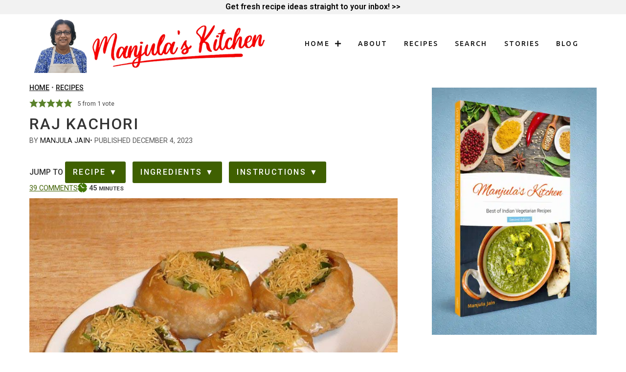

--- FILE ---
content_type: text/html; charset=UTF-8
request_url: https://manjulaskitchen.com/raj-kachori/
body_size: 46329
content:
<!doctype html>
<html lang="en-US">
<head>
	<meta charset="UTF-8">
	<meta name="viewport" content="width=device-width, initial-scale=1">
	<link rel="profile" href="https://gmpg.org/xfn/11">
	<meta name='robots' content='index, follow, max-image-preview:large, max-snippet:-1, max-video-preview:-1' />

	<!-- This site is optimized with the Yoast SEO Premium plugin v26.8 (Yoast SEO v26.8) - https://yoast.com/product/yoast-seo-premium-wordpress/ -->
	<title>Raj Kachori | Delicious Raj Kachori Recipe by Manjula&#039;s kitchen</title>
	<meta name="description" content="Raj Kachori Recipe – Indulge in the deliciousness of Raj Kachori by Manjula&#039;s Kitchen. Elevate your taste with our authentic recipe of Raj Kachori Chaat!" />
	<link rel="canonical" href="https://manjulaskitchen.com/raj-kachori/" />
	<meta property="og:locale" content="en_US" />
	<meta property="og:type" content="article" />
	<meta property="og:title" content="Raj Kachori" />
	<meta property="og:description" content="Raj Kachori is a spicy chaat bowl filled with delicious condiments. It has refreshing flavors and makes for a unique food experience. Guests will have fun filling their own Kachories according to their taste palette. Served as a snack or appetizer, Raj Kachories make a beautiful presentation and are thoroughly enjoyed by just about everyone." />
	<meta property="og:url" content="https://manjulaskitchen.com/raj-kachori/" />
	<meta property="og:site_name" content="Manjula&#039;s Kitchen" />
	<meta property="article:publisher" content="https://www.facebook.com/manjulaskitchenrecipes" />
	<meta property="article:author" content="https://www.facebook.com/manjulaskitchenrecipes" />
	<meta property="article:published_time" content="2023-12-05T03:19:02+00:00" />
	<meta property="article:modified_time" content="2024-09-02T11:33:37+00:00" />
	<meta property="og:image" content="https://manjulaskitchen.com/wp-content/uploads/raj_kachori.jpg" />
	<meta property="og:image:width" content="800" />
	<meta property="og:image:height" content="600" />
	<meta property="og:image:type" content="image/jpeg" />
	<meta name="author" content="Manjula Jain" />
	<meta name="twitter:card" content="summary_large_image" />
	<meta name="twitter:creator" content="@manjulaskitchen" />
	<meta name="twitter:site" content="@manjulaskitchen" />
	<meta name="twitter:label1" content="Written by" />
	<meta name="twitter:data1" content="Manjula Jain" />
	<meta name="twitter:label2" content="Est. reading time" />
	<meta name="twitter:data2" content="3 minutes" />
	<meta property="og:video" content="https://www.youtube.com/embed/W8okJdyJ2oM" />
	<meta property="og:video:type" content="text/html" />
	<meta property="og:video:duration" content="564" />
	<meta property="og:video:width" content="480" />
	<meta property="og:video:height" content="270" />
	<meta property="ya:ovs:adult" content="false" />
	<meta property="ya:ovs:upload_date" content="2023-12-05T03:19:02+00:00" />
	<meta property="ya:ovs:allow_embed" content="true" />
	<!-- / Yoast SEO Premium plugin. -->


<link rel='dns-prefetch' href='//cdnjs.cloudflare.com' />
<link rel="alternate" type="application/rss+xml" title="Manjula&#039;s Kitchen &raquo; Feed" href="https://manjulaskitchen.com/feed/" />
<link rel="alternate" type="application/rss+xml" title="Manjula&#039;s Kitchen &raquo; Comments Feed" href="https://manjulaskitchen.com/comments/feed/" />
<link rel="alternate" type="application/rss+xml" title="Manjula&#039;s Kitchen &raquo; Raj Kachori Comments Feed" href="https://manjulaskitchen.com/raj-kachori/feed/" />
<link rel="alternate" type="application/rss+xml" title="Manjula&#039;s Kitchen &raquo; Stories Feed" href="https://manjulaskitchen.com/web-stories/feed/"><script>(()=>{"use strict";const e=[400,500,600,700,800,900],t=e=>`wprm-min-${e}`,n=e=>`wprm-max-${e}`,s=new Set,o="ResizeObserver"in window,r=o?new ResizeObserver((e=>{for(const t of e)c(t.target)})):null,i=.5/(window.devicePixelRatio||1);function c(s){const o=s.getBoundingClientRect().width||0;for(let r=0;r<e.length;r++){const c=e[r],a=o<=c+i;o>c+i?s.classList.add(t(c)):s.classList.remove(t(c)),a?s.classList.add(n(c)):s.classList.remove(n(c))}}function a(e){s.has(e)||(s.add(e),r&&r.observe(e),c(e))}!function(e=document){e.querySelectorAll(".wprm-recipe").forEach(a)}();if(new MutationObserver((e=>{for(const t of e)for(const e of t.addedNodes)e instanceof Element&&(e.matches?.(".wprm-recipe")&&a(e),e.querySelectorAll?.(".wprm-recipe").forEach(a))})).observe(document.documentElement,{childList:!0,subtree:!0}),!o){let e=0;addEventListener("resize",(()=>{e&&cancelAnimationFrame(e),e=requestAnimationFrame((()=>s.forEach(c)))}),{passive:!0})}})();</script><style id='wp-img-auto-sizes-contain-inline-css'>
img:is([sizes=auto i],[sizes^="auto," i]){contain-intrinsic-size:3000px 1500px}
/*# sourceURL=wp-img-auto-sizes-contain-inline-css */
</style>
<link rel='stylesheet' id='wp-block-library-css' href='https://manjulaskitchen.com/wp-includes/css/dist/block-library/style.min.css?ver=813b8f1019548609833eb6b47cefbb72' media='all' />
<link rel='stylesheet' id='wpzoom-social-icons-block-style-css' href='https://manjulaskitchen.com/wp-content/plugins/social-icons-widget-by-wpzoom/block/dist/style-wpzoom-social-icons.css?ver=4.5.4' media='all' />
<link rel='stylesheet' id='wprm-public-css' href='https://manjulaskitchen.com/wp-content/plugins/wp-recipe-maker/dist/public-modern.css?ver=10.3.2' media='all' />
<link rel='stylesheet' id='wprmp-public-css' href='https://manjulaskitchen.com/wp-content/plugins/wp-recipe-maker-premium/dist/public-elite.css?ver=10.2.2' media='all' />
<style id='global-styles-inline-css'>
:root{--wp--preset--aspect-ratio--square: 1;--wp--preset--aspect-ratio--4-3: 4/3;--wp--preset--aspect-ratio--3-4: 3/4;--wp--preset--aspect-ratio--3-2: 3/2;--wp--preset--aspect-ratio--2-3: 2/3;--wp--preset--aspect-ratio--16-9: 16/9;--wp--preset--aspect-ratio--9-16: 9/16;--wp--preset--color--black: #000000;--wp--preset--color--cyan-bluish-gray: #abb8c3;--wp--preset--color--white: #ffffff;--wp--preset--color--pale-pink: #f78da7;--wp--preset--color--vivid-red: #cf2e2e;--wp--preset--color--luminous-vivid-orange: #ff6900;--wp--preset--color--luminous-vivid-amber: #fcb900;--wp--preset--color--light-green-cyan: #7bdcb5;--wp--preset--color--vivid-green-cyan: #00d084;--wp--preset--color--pale-cyan-blue: #8ed1fc;--wp--preset--color--vivid-cyan-blue: #0693e3;--wp--preset--color--vivid-purple: #9b51e0;--wp--preset--gradient--vivid-cyan-blue-to-vivid-purple: linear-gradient(135deg,rgb(6,147,227) 0%,rgb(155,81,224) 100%);--wp--preset--gradient--light-green-cyan-to-vivid-green-cyan: linear-gradient(135deg,rgb(122,220,180) 0%,rgb(0,208,130) 100%);--wp--preset--gradient--luminous-vivid-amber-to-luminous-vivid-orange: linear-gradient(135deg,rgb(252,185,0) 0%,rgb(255,105,0) 100%);--wp--preset--gradient--luminous-vivid-orange-to-vivid-red: linear-gradient(135deg,rgb(255,105,0) 0%,rgb(207,46,46) 100%);--wp--preset--gradient--very-light-gray-to-cyan-bluish-gray: linear-gradient(135deg,rgb(238,238,238) 0%,rgb(169,184,195) 100%);--wp--preset--gradient--cool-to-warm-spectrum: linear-gradient(135deg,rgb(74,234,220) 0%,rgb(151,120,209) 20%,rgb(207,42,186) 40%,rgb(238,44,130) 60%,rgb(251,105,98) 80%,rgb(254,248,76) 100%);--wp--preset--gradient--blush-light-purple: linear-gradient(135deg,rgb(255,206,236) 0%,rgb(152,150,240) 100%);--wp--preset--gradient--blush-bordeaux: linear-gradient(135deg,rgb(254,205,165) 0%,rgb(254,45,45) 50%,rgb(107,0,62) 100%);--wp--preset--gradient--luminous-dusk: linear-gradient(135deg,rgb(255,203,112) 0%,rgb(199,81,192) 50%,rgb(65,88,208) 100%);--wp--preset--gradient--pale-ocean: linear-gradient(135deg,rgb(255,245,203) 0%,rgb(182,227,212) 50%,rgb(51,167,181) 100%);--wp--preset--gradient--electric-grass: linear-gradient(135deg,rgb(202,248,128) 0%,rgb(113,206,126) 100%);--wp--preset--gradient--midnight: linear-gradient(135deg,rgb(2,3,129) 0%,rgb(40,116,252) 100%);--wp--preset--font-size--small: 13px;--wp--preset--font-size--medium: 20px;--wp--preset--font-size--large: 36px;--wp--preset--font-size--x-large: 42px;--wp--preset--spacing--20: 0.44rem;--wp--preset--spacing--30: 0.67rem;--wp--preset--spacing--40: 1rem;--wp--preset--spacing--50: 1.5rem;--wp--preset--spacing--60: 2.25rem;--wp--preset--spacing--70: 3.38rem;--wp--preset--spacing--80: 5.06rem;--wp--preset--shadow--natural: 6px 6px 9px rgba(0, 0, 0, 0.2);--wp--preset--shadow--deep: 12px 12px 50px rgba(0, 0, 0, 0.4);--wp--preset--shadow--sharp: 6px 6px 0px rgba(0, 0, 0, 0.2);--wp--preset--shadow--outlined: 6px 6px 0px -3px rgb(255, 255, 255), 6px 6px rgb(0, 0, 0);--wp--preset--shadow--crisp: 6px 6px 0px rgb(0, 0, 0);}:root { --wp--style--global--content-size: 800px;--wp--style--global--wide-size: 1200px; }:where(body) { margin: 0; }.wp-site-blocks > .alignleft { float: left; margin-right: 2em; }.wp-site-blocks > .alignright { float: right; margin-left: 2em; }.wp-site-blocks > .aligncenter { justify-content: center; margin-left: auto; margin-right: auto; }:where(.wp-site-blocks) > * { margin-block-start: 24px; margin-block-end: 0; }:where(.wp-site-blocks) > :first-child { margin-block-start: 0; }:where(.wp-site-blocks) > :last-child { margin-block-end: 0; }:root { --wp--style--block-gap: 24px; }:root :where(.is-layout-flow) > :first-child{margin-block-start: 0;}:root :where(.is-layout-flow) > :last-child{margin-block-end: 0;}:root :where(.is-layout-flow) > *{margin-block-start: 24px;margin-block-end: 0;}:root :where(.is-layout-constrained) > :first-child{margin-block-start: 0;}:root :where(.is-layout-constrained) > :last-child{margin-block-end: 0;}:root :where(.is-layout-constrained) > *{margin-block-start: 24px;margin-block-end: 0;}:root :where(.is-layout-flex){gap: 24px;}:root :where(.is-layout-grid){gap: 24px;}.is-layout-flow > .alignleft{float: left;margin-inline-start: 0;margin-inline-end: 2em;}.is-layout-flow > .alignright{float: right;margin-inline-start: 2em;margin-inline-end: 0;}.is-layout-flow > .aligncenter{margin-left: auto !important;margin-right: auto !important;}.is-layout-constrained > .alignleft{float: left;margin-inline-start: 0;margin-inline-end: 2em;}.is-layout-constrained > .alignright{float: right;margin-inline-start: 2em;margin-inline-end: 0;}.is-layout-constrained > .aligncenter{margin-left: auto !important;margin-right: auto !important;}.is-layout-constrained > :where(:not(.alignleft):not(.alignright):not(.alignfull)){max-width: var(--wp--style--global--content-size);margin-left: auto !important;margin-right: auto !important;}.is-layout-constrained > .alignwide{max-width: var(--wp--style--global--wide-size);}body .is-layout-flex{display: flex;}.is-layout-flex{flex-wrap: wrap;align-items: center;}.is-layout-flex > :is(*, div){margin: 0;}body .is-layout-grid{display: grid;}.is-layout-grid > :is(*, div){margin: 0;}body{padding-top: 0px;padding-right: 0px;padding-bottom: 0px;padding-left: 0px;}a:where(:not(.wp-element-button)){text-decoration: underline;}:root :where(.wp-element-button, .wp-block-button__link){background-color: #32373c;border-width: 0;color: #fff;font-family: inherit;font-size: inherit;font-style: inherit;font-weight: inherit;letter-spacing: inherit;line-height: inherit;padding-top: calc(0.667em + 2px);padding-right: calc(1.333em + 2px);padding-bottom: calc(0.667em + 2px);padding-left: calc(1.333em + 2px);text-decoration: none;text-transform: inherit;}.has-black-color{color: var(--wp--preset--color--black) !important;}.has-cyan-bluish-gray-color{color: var(--wp--preset--color--cyan-bluish-gray) !important;}.has-white-color{color: var(--wp--preset--color--white) !important;}.has-pale-pink-color{color: var(--wp--preset--color--pale-pink) !important;}.has-vivid-red-color{color: var(--wp--preset--color--vivid-red) !important;}.has-luminous-vivid-orange-color{color: var(--wp--preset--color--luminous-vivid-orange) !important;}.has-luminous-vivid-amber-color{color: var(--wp--preset--color--luminous-vivid-amber) !important;}.has-light-green-cyan-color{color: var(--wp--preset--color--light-green-cyan) !important;}.has-vivid-green-cyan-color{color: var(--wp--preset--color--vivid-green-cyan) !important;}.has-pale-cyan-blue-color{color: var(--wp--preset--color--pale-cyan-blue) !important;}.has-vivid-cyan-blue-color{color: var(--wp--preset--color--vivid-cyan-blue) !important;}.has-vivid-purple-color{color: var(--wp--preset--color--vivid-purple) !important;}.has-black-background-color{background-color: var(--wp--preset--color--black) !important;}.has-cyan-bluish-gray-background-color{background-color: var(--wp--preset--color--cyan-bluish-gray) !important;}.has-white-background-color{background-color: var(--wp--preset--color--white) !important;}.has-pale-pink-background-color{background-color: var(--wp--preset--color--pale-pink) !important;}.has-vivid-red-background-color{background-color: var(--wp--preset--color--vivid-red) !important;}.has-luminous-vivid-orange-background-color{background-color: var(--wp--preset--color--luminous-vivid-orange) !important;}.has-luminous-vivid-amber-background-color{background-color: var(--wp--preset--color--luminous-vivid-amber) !important;}.has-light-green-cyan-background-color{background-color: var(--wp--preset--color--light-green-cyan) !important;}.has-vivid-green-cyan-background-color{background-color: var(--wp--preset--color--vivid-green-cyan) !important;}.has-pale-cyan-blue-background-color{background-color: var(--wp--preset--color--pale-cyan-blue) !important;}.has-vivid-cyan-blue-background-color{background-color: var(--wp--preset--color--vivid-cyan-blue) !important;}.has-vivid-purple-background-color{background-color: var(--wp--preset--color--vivid-purple) !important;}.has-black-border-color{border-color: var(--wp--preset--color--black) !important;}.has-cyan-bluish-gray-border-color{border-color: var(--wp--preset--color--cyan-bluish-gray) !important;}.has-white-border-color{border-color: var(--wp--preset--color--white) !important;}.has-pale-pink-border-color{border-color: var(--wp--preset--color--pale-pink) !important;}.has-vivid-red-border-color{border-color: var(--wp--preset--color--vivid-red) !important;}.has-luminous-vivid-orange-border-color{border-color: var(--wp--preset--color--luminous-vivid-orange) !important;}.has-luminous-vivid-amber-border-color{border-color: var(--wp--preset--color--luminous-vivid-amber) !important;}.has-light-green-cyan-border-color{border-color: var(--wp--preset--color--light-green-cyan) !important;}.has-vivid-green-cyan-border-color{border-color: var(--wp--preset--color--vivid-green-cyan) !important;}.has-pale-cyan-blue-border-color{border-color: var(--wp--preset--color--pale-cyan-blue) !important;}.has-vivid-cyan-blue-border-color{border-color: var(--wp--preset--color--vivid-cyan-blue) !important;}.has-vivid-purple-border-color{border-color: var(--wp--preset--color--vivid-purple) !important;}.has-vivid-cyan-blue-to-vivid-purple-gradient-background{background: var(--wp--preset--gradient--vivid-cyan-blue-to-vivid-purple) !important;}.has-light-green-cyan-to-vivid-green-cyan-gradient-background{background: var(--wp--preset--gradient--light-green-cyan-to-vivid-green-cyan) !important;}.has-luminous-vivid-amber-to-luminous-vivid-orange-gradient-background{background: var(--wp--preset--gradient--luminous-vivid-amber-to-luminous-vivid-orange) !important;}.has-luminous-vivid-orange-to-vivid-red-gradient-background{background: var(--wp--preset--gradient--luminous-vivid-orange-to-vivid-red) !important;}.has-very-light-gray-to-cyan-bluish-gray-gradient-background{background: var(--wp--preset--gradient--very-light-gray-to-cyan-bluish-gray) !important;}.has-cool-to-warm-spectrum-gradient-background{background: var(--wp--preset--gradient--cool-to-warm-spectrum) !important;}.has-blush-light-purple-gradient-background{background: var(--wp--preset--gradient--blush-light-purple) !important;}.has-blush-bordeaux-gradient-background{background: var(--wp--preset--gradient--blush-bordeaux) !important;}.has-luminous-dusk-gradient-background{background: var(--wp--preset--gradient--luminous-dusk) !important;}.has-pale-ocean-gradient-background{background: var(--wp--preset--gradient--pale-ocean) !important;}.has-electric-grass-gradient-background{background: var(--wp--preset--gradient--electric-grass) !important;}.has-midnight-gradient-background{background: var(--wp--preset--gradient--midnight) !important;}.has-small-font-size{font-size: var(--wp--preset--font-size--small) !important;}.has-medium-font-size{font-size: var(--wp--preset--font-size--medium) !important;}.has-large-font-size{font-size: var(--wp--preset--font-size--large) !important;}.has-x-large-font-size{font-size: var(--wp--preset--font-size--x-large) !important;}
:root :where(.wp-block-pullquote){font-size: 1.5em;line-height: 1.6;}
/*# sourceURL=global-styles-inline-css */
</style>
<link rel='stylesheet' id='hello-child-custom-css' href='https://manjulaskitchen.com/wp-content/themes/hello-theme-child-master/assets/stylesheet/custom.css?ver=2.0.7' media='all' />
<link rel='stylesheet' id='fontawesome-cdn-css' href='https://cdnjs.cloudflare.com/ajax/libs/font-awesome/6.5.2/css/all.min.css?ver=6.5.2' media='all' />
<link rel='stylesheet' id='hello-child-post-css' href='https://manjulaskitchen.com/wp-content/themes/hello-theme-child-master/assets/stylesheet/custom-post.css?ver=2.0.7' media='all' />
<link rel='stylesheet' id='hello-elementor-css' href='https://manjulaskitchen.com/wp-content/themes/hello-elementor/assets/css/reset.css?ver=3.4.5' media='all' />
<link rel='stylesheet' id='hello-elementor-theme-style-css' href='https://manjulaskitchen.com/wp-content/themes/hello-elementor/assets/css/theme.css?ver=3.4.5' media='all' />
<link rel='stylesheet' id='hello-elementor-header-footer-css' href='https://manjulaskitchen.com/wp-content/themes/hello-elementor/assets/css/header-footer.css?ver=3.4.5' media='all' />
<link rel='stylesheet' id='elementor-frontend-css' href='https://manjulaskitchen.com/wp-content/plugins/elementor/assets/css/frontend.min.css?ver=3.34.2' media='all' />
<link rel='stylesheet' id='elementor-post-18266-css' href='https://manjulaskitchen.com/wp-content/uploads/elementor/css/post-18266.css?ver=1768994397' media='all' />
<link rel='stylesheet' id='widget-image-css' href='https://manjulaskitchen.com/wp-content/plugins/elementor/assets/css/widget-image.min.css?ver=3.34.2' media='all' />
<link rel='stylesheet' id='widget-nav-menu-css' href='https://manjulaskitchen.com/wp-content/plugins/elementor-pro/assets/css/widget-nav-menu.min.css?ver=3.34.0' media='all' />
<link rel='stylesheet' id='widget-heading-css' href='https://manjulaskitchen.com/wp-content/plugins/elementor/assets/css/widget-heading.min.css?ver=3.34.2' media='all' />
<link rel='stylesheet' id='e-popup-css' href='https://manjulaskitchen.com/wp-content/plugins/elementor-pro/assets/css/conditionals/popup.min.css?ver=3.34.0' media='all' />
<link rel='stylesheet' id='elementor-post-19328-css' href='https://manjulaskitchen.com/wp-content/uploads/elementor/css/post-19328.css?ver=1769080012' media='all' />
<link rel='stylesheet' id='elementor-post-19331-css' href='https://manjulaskitchen.com/wp-content/uploads/elementor/css/post-19331.css?ver=1769080494' media='all' />
<link rel='stylesheet' id='elementor-post-19366-css' href='https://manjulaskitchen.com/wp-content/uploads/elementor/css/post-19366.css?ver=1768994397' media='all' />
<link rel='stylesheet' id='wpzoom-social-icons-socicon-css' href='https://manjulaskitchen.com/wp-content/plugins/social-icons-widget-by-wpzoom/assets/css/wpzoom-socicon.css?ver=1768991516' media='all' />
<link rel='stylesheet' id='wpzoom-social-icons-genericons-css' href='https://manjulaskitchen.com/wp-content/plugins/social-icons-widget-by-wpzoom/assets/css/genericons.css?ver=1768991516' media='all' />
<link rel='stylesheet' id='wpzoom-social-icons-academicons-css' href='https://manjulaskitchen.com/wp-content/plugins/social-icons-widget-by-wpzoom/assets/css/academicons.min.css?ver=1768991516' media='all' />
<link rel='stylesheet' id='wpzoom-social-icons-font-awesome-3-css' href='https://manjulaskitchen.com/wp-content/plugins/social-icons-widget-by-wpzoom/assets/css/font-awesome-3.min.css?ver=1768991516' media='all' />
<link rel='stylesheet' id='dashicons-css' href='https://manjulaskitchen.com/wp-includes/css/dashicons.min.css?ver=813b8f1019548609833eb6b47cefbb72' media='all' />
<link rel='stylesheet' id='wpzoom-social-icons-styles-css' href='https://manjulaskitchen.com/wp-content/plugins/social-icons-widget-by-wpzoom/assets/css/wpzoom-social-icons-styles.css?ver=1768991516' media='all' />
<link rel='stylesheet' id='hello-elementor-child-style-css' href='https://manjulaskitchen.com/wp-content/themes/hello-theme-child-master/style.css?ver=2.0.7' media='all' />
<link rel='preload' as='font'  id='wpzoom-social-icons-font-academicons-woff2-css' href='https://manjulaskitchen.com/wp-content/plugins/social-icons-widget-by-wpzoom/assets/font/academicons.woff2?v=1.9.2' type='font/woff2' crossorigin />
<link rel='preload' as='font'  id='wpzoom-social-icons-font-fontawesome-3-woff2-css' href='https://manjulaskitchen.com/wp-content/plugins/social-icons-widget-by-wpzoom/assets/font/fontawesome-webfont.woff2?v=4.7.0' type='font/woff2' crossorigin />
<link rel='preload' as='font'  id='wpzoom-social-icons-font-genericons-woff-css' href='https://manjulaskitchen.com/wp-content/plugins/social-icons-widget-by-wpzoom/assets/font/Genericons.woff' type='font/woff' crossorigin />
<link rel='preload' as='font'  id='wpzoom-social-icons-font-socicon-woff2-css' href='https://manjulaskitchen.com/wp-content/plugins/social-icons-widget-by-wpzoom/assets/font/socicon.woff2?v=4.5.4' type='font/woff2' crossorigin />
<link rel='stylesheet' id='elementor-gf-roboto-css' href='https://fonts.googleapis.com/css?family=Roboto:100,100italic,200,200italic,300,300italic,400,400italic,500,500italic,600,600italic,700,700italic,800,800italic,900,900italic&#038;display=swap' media='all' />
<link rel='stylesheet' id='elementor-gf-robotoslab-css' href='https://fonts.googleapis.com/css?family=Roboto+Slab:100,100italic,200,200italic,300,300italic,400,400italic,500,500italic,600,600italic,700,700italic,800,800italic,900,900italic&#038;display=swap' media='all' />
<link rel='stylesheet' id='elementor-gf-ubuntu-css' href='https://fonts.googleapis.com/css?family=Ubuntu:100,100italic,200,200italic,300,300italic,400,400italic,500,500italic,600,600italic,700,700italic,800,800italic,900,900italic&#038;display=swap' media='all' />
<script src="https://manjulaskitchen.com/wp-includes/js/jquery/jquery.min.js?ver=3.7.1" id="jquery-core-js"></script>
<script src="https://manjulaskitchen.com/wp-includes/js/jquery/jquery-migrate.min.js?ver=3.4.1" id="jquery-migrate-js"></script>

<!-- Dark Visitors (https://darkvisitors.com/) -->
<script src="https://darkvisitors.com/tracker.js?project_key=4432b485-1413-41de-9bd9-2e8b0c0ee76e" async></script>
<meta name="google-site-verification" content="khbuTSOeybfPCXgyLSDcmwlcflMHMMAaBoyziC2OzeI" />
<meta name="google-adsense-account" content="ca-pub-2286141524163631">

<script src="https://darkvisitors.com/tracker.js?project_key=4432b485-1413-41de-9bd9-2e8b0c0ee76e"></script>
<style type="text/css"> .tippy-box[data-theme~="wprm"] { background-color: #333333; color: #FFFFFF; } .tippy-box[data-theme~="wprm"][data-placement^="top"] > .tippy-arrow::before { border-top-color: #333333; } .tippy-box[data-theme~="wprm"][data-placement^="bottom"] > .tippy-arrow::before { border-bottom-color: #333333; } .tippy-box[data-theme~="wprm"][data-placement^="left"] > .tippy-arrow::before { border-left-color: #333333; } .tippy-box[data-theme~="wprm"][data-placement^="right"] > .tippy-arrow::before { border-right-color: #333333; } .tippy-box[data-theme~="wprm"] a { color: #FFFFFF; } .wprm-comment-rating svg { width: 18px !important; height: 18px !important; } img.wprm-comment-rating { width: 90px !important; height: 18px !important; } body { --comment-rating-star-color: #343434; } body { --wprm-popup-font-size: 16px; } body { --wprm-popup-background: #ffffff; } body { --wprm-popup-title: #000000; } body { --wprm-popup-content: #444444; } body { --wprm-popup-button-background: #444444; } body { --wprm-popup-button-text: #ffffff; } body { --wprm-popup-accent: #747B2D; }</style><style type="text/css">.wprm-glossary-term {color: #5A822B;text-decoration: underline;cursor: help;}</style><style>.wpupg-grid { transition: height 0.8s; }</style><script>
			document.addEventListener( "DOMContentLoaded", function() {
				var div, i,
					youtubePlayers = document.getElementsByClassName( "video-seo-youtube-player" );
				for ( i = 0; i < youtubePlayers.length; i++ ) {
					div = document.createElement( "div" );
					div.className = "video-seo-youtube-embed-loader";
					div.setAttribute( "data-id", youtubePlayers[ i ].dataset.id );
					div.setAttribute( "tabindex", "0" );
					div.setAttribute( "role", "button" );
					div.setAttribute(
						"aria-label", "Load YouTube video"
					);
					div.innerHTML = videoSEOGenerateYouTubeThumbnail( youtubePlayers[ i ].dataset.id );
					div.addEventListener( "click", videoSEOGenerateYouTubeIframe );
					div.addEventListener( "keydown", videoSEOYouTubeThumbnailHandleKeydown );
					div.addEventListener( "keyup", videoSEOYouTubeThumbnailHandleKeyup );
					youtubePlayers[ i ].appendChild( div );
				}
			} );

			function videoSEOGenerateYouTubeThumbnail( id ) {
				var thumbnail = '<picture class="video-seo-youtube-picture">\n' +
					'<source class="video-seo-source-to-maybe-replace" media="(min-width: 801px)" srcset="https://i.ytimg.com/vi/' + id + '/maxresdefault.jpg" >\n' +
					'<source class="video-seo-source-hq" media="(max-width: 800px)" srcset="https://i.ytimg.com/vi/' + id + '/hqdefault.jpg">\n' +
					'<img fetchpriority="high" onload="videoSEOMaybeReplaceMaxResSourceWithHqSource( event );" src="https://i.ytimg.com/vi/' + id + '/hqdefault.jpg" width="480" height="360" loading="eager" alt="">\n' +
					'</picture>\n',
					play = '<div class="video-seo-youtube-player-play"></div>';
				return thumbnail.replace( "ID", id ) + play;
			}

			function videoSEOMaybeReplaceMaxResSourceWithHqSource( event ) {
				var sourceMaxRes,
					sourceHighQuality,
					loadedThumbnail = event.target,
					parent = loadedThumbnail.parentNode;

				if ( loadedThumbnail.naturalWidth < 150 ) {
					sourceMaxRes = parent.querySelector(".video-seo-source-to-maybe-replace");
					sourceHighQuality = parent.querySelector(".video-seo-source-hq");
					sourceMaxRes.srcset = sourceHighQuality.srcset;
					parent.className = "video-seo-youtube-picture video-seo-youtube-picture-replaced-srcset";
				}
			}

			function videoSEOYouTubeThumbnailHandleKeydown( event ) {
				if ( event.keyCode !== 13 && event.keyCode !== 32 ) {
					return;
				}

				if ( event.keyCode === 13 ) {
					videoSEOGenerateYouTubeIframe( event );
				}

				if ( event.keyCode === 32 ) {
					event.preventDefault();
				}
			}

			function videoSEOYouTubeThumbnailHandleKeyup( event ) {
				if ( event.keyCode !== 32 ) {
					return;
				}

				videoSEOGenerateYouTubeIframe( event );
			}

			function videoSEOGenerateYouTubeIframe( event ) {
				var el = ( event.type === "click" ) ? this : event.target,
					iframe = document.createElement( "iframe" );

				iframe.setAttribute( "src", "https://www.youtube.com/embed/" + el.dataset.id + "?autoplay=1&enablejsapi=1&origin=https%3A%2F%2Fmanjulaskitchen.com" );
				iframe.setAttribute( "frameborder", "0" );
				iframe.setAttribute( "allowfullscreen", "1" );
				iframe.setAttribute( "allow", "accelerometer; autoplay; clipboard-write; encrypted-media; gyroscope; picture-in-picture" );
				el.parentNode.replaceChild( iframe, el );
			}
		</script><style>
    .search-results h1 {
        text-transform: uppercase;
        text-align: center;
        letter-spacing:4.8px;
        padding-bottom: 20px;
    }
    .recipe-grid {
        display: grid;
        grid-template-columns: 1fr 1fr 1fr 1fr;
        gap: 10px;
        margin-top: 20px;
    }
    .recipe-item {
        text-align: center;
    }   
    .recipe-item h4{
        font-size: 19px;
        text-transform: uppercase;
        font-weight:500;
        letter-spacing:2.85px;
        line-height:22.8px;
        color:#141414;
    } 
    .recipe-item a {
        text-decoration: none;
        color: inherit;
        display: block;        
    }
    .recipe-image img {
        width: 100%;
        height: 400px;
        object-fit: cover;
        border-radius: 0;
    }  
    .recipe-item p {
        color: #666;
        font-size: 14px;
    }
    .no-results {
        text-align: center;
        padding: 40px 20px;
        background: #f9f9f9;
        border-radius: 8px;
    }
    @media (min-width: 601px) and (max-width: 992px) {
     .recipe-grid {
        display: grid;
        grid-template-columns: 1fr 1fr 1fr;
        gap: 10px;
        margin-top: 20px;
        }
    }
    @media (max-width: 600px) {
        .recipe-grid {        
            grid-template-columns: repeat(auto-fit, minmax(160px, 1fr));
        }
        .recipe-image img {           
            min-height: 300px;
            height: auto;
        }    
    
    }
  
    </style><meta name="description" content="Raj Kachori is a spicy chaat bowl filled with delicious condiments. It has refreshing flavors and makes for a unique food experience. Guests will have fun filling their own Kachories according to their taste palette. Served as a snack or appetizer, Raj Kachories make a beautiful presentation and are thoroughly enjoyed by just about everyone.">
<meta name="generator" content="Elementor 3.34.2; features: e_font_icon_svg, additional_custom_breakpoints; settings: css_print_method-external, google_font-enabled, font_display-swap">

<!-- Schema & Structured Data For WP v1.54.2 - -->
<script type="application/ld+json" class="saswp-schema-markup-output">
[{"@context":"https:\/\/schema.org\/","@type":"VideoObject","@id":"https:\/\/manjulaskitchen.com\/raj-kachori\/#videoobject","url":"https:\/\/manjulaskitchen.com\/raj-kachori\/","headline":"Raj Kachori | Delicious Raj Kachori Recipe by Manjula's kitchen","datePublished":"2023-12-04T20:19:02-07:00","dateModified":"2024-09-02T04:33:37-07:00","description":"Raj Kachori Recipe \u2013 Indulge in the deliciousness of Raj Kachori by Manjula's Kitchen. Elevate your taste with our authentic recipe of Raj Kachori Chaat!","transcript":"https:\/\/www.youtube.com\/watch?vW8okJdyJ2oM    \tRaj Kachori \t\t \t\tRaj Kachori is a spicy chaat bowl filled with delicious condiments. It has refreshing flavors and makes for a unique food experience. Guests will have fun filling their own Kachories according to their taste palette. Served as a snack or appetizer, Raj Kachories make a beautiful presentation and are thoroughly enjoyed by just about everyone.\t \t \t\t\t \t \t\tKachori Dough1 cup all-purpose flour (plain flour, maida)1 tbsp oil1\/2 tsp  salt1\/2 cup approx. lukewarm waterKachori Filling1\/3 cup besan  (gram flour)1\/8 tsp asafetide (hing)1\/2 tsp salt1\/2 tsp chili flakes1\/2 tsp mango powder (amchoor)1 tbsp oilCondiments to be served With Kachories1 cup moong sprouts1 cup boiled and peeled potato cut into small pieces1 cup whipped yogurt (dahi, curd)1\/4 cup hari cilantro chutney1\/4 cup tamarind chutney2 tbsp cilantri finely chopped (hara dhania)2 green chilies finely chopped1\/4 cup fine save available in Indian grocery store  (optional)\t \t \t\tMaking DoughIn a mixing bowl add all-purpose flour, salt, and oil; add water slowly while mixing and kneading to make firm, yet pliable dough.\u00a0Cover and set the dough aside for at least 10 minutes.FillingMix Kachori filling ingredients together, i.e. gram flour, asafetida, salt, chili flakes, mango powder and oil. Set it aside.Making KachoriKnead dough for a minute and divide into 12 equal parts.Roll dough ball into a 2-inch diameter circle and place 1 teaspoon of filling in the center. Seal by pulling the edges together to make a ball. Prepare all 12 kachoris and let sit for 3 to 4 minutes.Place a filled kachori with the seam side up, onto a clean surface. Using a rolling pin roll into a circle, approximately 3 inches in diameter.Heat approx. 1 \u00bd inches of oil in a frying pan over medium heat. To check if the oil is ready, put a little piece of dough into the oil and it should immediately rise to the surface without having changed its color.Slowly drop kachoris into the frying pan making sure they don\u2019t overlap with one another. As kachoris puff up, slowly turn them over and fry them on all sides. Turn kachoris 3-4 times until they are golden brown in color, which will take about 7KacKachorishories should be crisp. If the kachoris are fried over high heat they will be too soft.\t \t \t\tPrepare Moong Sprouts Add \u00bc teaspoon of salt and 2-3 tablespoons of water to the moong sprouts. Cover and cook over medium heat for 3-4 minutes till sprouts are tender. Set aside. Serving Kachories Gently make an inch sized hole in the center of the kachori. Fill with 1 tablespoon of sprouts, 1 tablespoon of potatoes, 2 tablespoons of yogurt and a drizzle with both of the 2 chutneys. As an option, add a little cilantro, green chili and 1 tablespoon of fine Sev. These add a little more texture and flavor to the Kachori. Tip: These Raj Kachories can be prepared in advance and stored up to 2 weeks in an air tight container, making it more convenient to serve. It is even easier if you have the Hari Cilantro and Tamarind chutneys previously stored. \t \t \t\tAppetizerIndianAppetizer, Party Food, Street Food, Tea Time Snack\t   How To Make Raj Kachori Recipe - Manjula's Kitchen\u00a0 Raj Kachori Indian appetizer, a popular Indian snack, is a delightful combination of crispy shells filled with flavorful ingredients. Follow this step-by-step guide to create your own Raj Kachori at home, offering a burst of textures and tastes in every bite. Making the Dough:\u00a0 Begin by preparing the dough for the kachori. In a mixing bowl, combine all-purpose flour (maida), salt, and oil. Gradually add water while kneading to achieve a firm and pliable consistency. Cover the dough and set it aside for at least 10 minutes to allow it to rest and develop the right texture. Preparing the Filling:\u00a0 The filling is a crucial component that adds a distinct taste to Raj Kachori. Mix gram flour, asafetida, salt, chili flakes, mango powder, and oil in a bowl. This flavorful mixture will be the heart of your kachori, providing a savory and aromatic essence. Shaping and Filling the Kachori:\u00a0 After the dough has rested, knead it briefly and divide it into 12 equal parts. Roll each portion into a 2-inch diameter circle. Spoon 1 teaspoon of the prepared filling into the center of each circle and seal the edges to form a ball. Let these filled kachories sit for a few minutes. Roll each ball into a 3-inch diameter circle, ensuring an even distribution of the filling. Frying the Kachoris:\u00a0 Heat about 1 \u00bd inches of oil in a frying pan over medium heat. To check if the oil is ready, drop a small piece of dough into it; it should rise immediately without changing its color. Carefully place the filled kachoris in the pan, ensuring they do not overlap. As the kachoris puff up, turn them over slowly, frying on all sides until they achieve a golden-brown color. This process should take approximately 7 minutes, and it's crucial to maintain medium heat to ensure the kachoris turn out crispy rather than overly soft. Preparing Moong Sprouts:\u00a0 For an additional layer of flavor and nutrition, cook moong sprouts with a pinch of salt and a few tablespoons of water over medium heat for 3-4 minutes until they become tender. Set aside these sprouts as they will be used as a topping for your kachori. Serving the Kachoris:\u00a0 Once the kachoris are cooked to perfection, it's time to assemble and serve them. Gently create a small hole in the center of each kachori. Fill the hole with a tablespoon of each of the moong sprouts, mashed potatoes, and yogurt. Drizzle the kachoris with both hari cilantro and tamarind chutneys for a burst of tangy and spicy flavors. For those seeking an extra layer of texture and flavor, consider adding fresh cilantro, green chilies, and a tablespoon of fine Sev as optional toppings. Tips for Storage:\u00a0 For convenience, Raj Kachoris can be prepared in advance and stored in an airtight container for up to two weeks. This makes it easy to serve these delightful treats whenever the craving strikes. With this simple yet comprehensive recipe on how to make raj Kachori, create authentic Raj Kachori in your kitchen. Enjoy the delectable experience of this iconic Indian street food without the need to visit a chaat vendor.","name":"Raj Kachori | Delicious Raj Kachori Recipe by Manjula's kitchen","uploadDate":"2023-12-04T20:19:02-07:00","thumbnailUrl":"https:\/\/i.ytimg.com\/vi\/W8okJdyJ2oM\/hqdefault.jpg","author":{"@type":"Person","name":"Manjula Jain","description":"Manjula Jain was born in North India into a vegetarian family. Her mother was an excellent cook who paid attention to every detail. One of the most important details for her was cooking with fresh ingredients. As a child and young adult, she helped her mother in the kitchen. Manjula learned to cook with just a few spices and herbs in order not to compromise the taste of the vegetables, grains and lentils.\r\n\r\nAfter Manjula Jain got married and moved to the United States from India in the late 1960s, her family remained vegetarian because of their adherence to the Jain religion. One of the main principles of the Jain religion is the belief in non-violence to all living beings and the belief to \u201clive and let live\u201d. Manjula Jain is passionate about this way of life today.","url":"https:\/\/manjulaskitchen.com\/author\/manjula\/","sameAs":["https:\/\/manjulaskitchen.com\/","https:\/\/www.facebook.com\/manjulaskitchenrecipes","manjulaskitchen","https:\/\/www.youtube.com\/@manjulaskitchen"]},"contentUrl":"https:\/\/www.youtube.com\/watch?v=W8okJdyJ2oM","embedUrl":"https:\/\/www.youtube.com\/watch?v=W8okJdyJ2oM"},

{"@context":"https:\/\/schema.org\/","@graph":[{"@context":"https:\/\/schema.org\/","@type":"SiteNavigationElement","@id":"https:\/\/manjulaskitchen.com\/#most-popular","name":"Most Popular","url":"https:\/\/manjulalive.wpenginepowered.com\/recipes\/"},{"@context":"https:\/\/schema.org\/","@type":"SiteNavigationElement","@id":"https:\/\/manjulaskitchen.com\/#snacks","name":"Snacks","url":"https:\/\/manjulaskitchen.com\/category\/recipes\/snacks\/"},{"@context":"https:\/\/schema.org\/","@type":"SiteNavigationElement","@id":"https:\/\/manjulaskitchen.com\/#appetizers","name":"Appetizers","url":"https:\/\/manjulaskitchen.com\/category\/recipes\/appetizers\/"},{"@context":"https:\/\/schema.org\/","@type":"SiteNavigationElement","@id":"https:\/\/manjulaskitchen.com\/#desserts-recipe","name":"Desserts Recipe","url":"https:\/\/manjulaskitchen.com\/category\/recipes\/desserts\/"},{"@context":"https:\/\/schema.org\/","@type":"SiteNavigationElement","@id":"https:\/\/manjulaskitchen.com\/#dal-recipe-lentils","name":"Dal Recipe (Lentils)","url":"https:\/\/manjulaskitchen.com\/category\/recipes\/dal-lentils\/"},{"@context":"https:\/\/schema.org\/","@type":"SiteNavigationElement","@id":"https:\/\/manjulaskitchen.com\/#vegan-recipes","name":"Vegan Recipes","url":"https:\/\/manjulaskitchen.com\/category\/vegan\/"},{"@context":"https:\/\/schema.org\/","@type":"SiteNavigationElement","@id":"https:\/\/manjulaskitchen.com\/#paneer","name":"Paneer","url":"https:\/\/manjulaskitchen.com\/category\/recipes\/paneer-indian-cheese\/"},{"@context":"https:\/\/schema.org\/","@type":"SiteNavigationElement","@id":"https:\/\/manjulaskitchen.com\/#breads-recipe","name":"Breads Recipe","url":"https:\/\/manjulaskitchen.com\/category\/recipes\/breads\/"},{"@context":"https:\/\/schema.org\/","@type":"SiteNavigationElement","@id":"https:\/\/manjulaskitchen.com\/#curry-gravy","name":"Curry \/ Gravy","url":"https:\/\/manjulaskitchen.com\/category\/recipes\/curry-gravy\/"}]}]
</script>

			<style>
				.e-con.e-parent:nth-of-type(n+4):not(.e-lazyloaded):not(.e-no-lazyload),
				.e-con.e-parent:nth-of-type(n+4):not(.e-lazyloaded):not(.e-no-lazyload) * {
					background-image: none !important;
				}
				@media screen and (max-height: 1024px) {
					.e-con.e-parent:nth-of-type(n+3):not(.e-lazyloaded):not(.e-no-lazyload),
					.e-con.e-parent:nth-of-type(n+3):not(.e-lazyloaded):not(.e-no-lazyload) * {
						background-image: none !important;
					}
				}
				@media screen and (max-height: 640px) {
					.e-con.e-parent:nth-of-type(n+2):not(.e-lazyloaded):not(.e-no-lazyload),
					.e-con.e-parent:nth-of-type(n+2):not(.e-lazyloaded):not(.e-no-lazyload) * {
						background-image: none !important;
					}
				}
			</style>
			<link rel="icon" href="https://manjulaskitchen.com/wp-content/uploads/manjul_logo_mn-1-96x96.webp" sizes="32x32" />
<link rel="icon" href="https://manjulaskitchen.com/wp-content/uploads/manjul_logo_mn-1.webp" sizes="192x192" />
<link rel="apple-touch-icon" href="https://manjulaskitchen.com/wp-content/uploads/manjul_logo_mn-1.webp" />
<meta name="msapplication-TileImage" content="https://manjulaskitchen.com/wp-content/uploads/manjul_logo_mn-1.webp" />
		<style id="wp-custom-css">
			button.gsc-search-button-v2:hover {
    background: #3f6001;
}

.comment-content p {
    word-break: break-all;
}
button.gsc-search-button-v2 {
    background: #3f6001 !important;
    border-radius: 3px !important;
    text-decoration: none !important;
    font-weight: 500 !important;
    color: white !important;
    letter-spacing: .15em !important;
    font-size: 1rem !important;
    border: unset !important;
	padding:8px 15px!important;
}
.page-id-18315 .gsc-search-box  table td, table th{
	border:unset !important;
background: transparent;
}
.page-id-18315 .gsc-input-box table, .home .gsc-input-box table{
margin-block-end:unset !important;
}
.page-id-18315 .gsc-input-box tbody, .home .gsc-input-box{
    background: white;
}
.page-id-18315  .gsc-control-cse, .home .gsc-control-cse{
background-color: #8080800a !important;
}
.page-id-18315  .gsc-input-box gsib_a, .home .gsc-input-box gsib_a{
background: transparent;
}
.page-id-18315 .gsc-control-wrapper-cse, .home .gsc-control-wrapper-cse{
    background: #80808024;
}
.site-main .page-header {
    padding-top: 20px;
}
.wprm-popup-modal__footer [type=button], [type=submit], button{
background: #3f6001;
    padding: 8px 16px;
    border-radius: 3px;
    text-decoration: none;
    font-weight: 500;
    color: white !important;
    letter-spacing: .15em;
    font-size: 1rem;
    text-transform: uppercase;
    border:unset;
}
.wprm-popup-modal__footer 
[type=button]:focus, [type=button]:hover, [type=submit]:focus, [type=submit]:hover, button:focus, button:hover{
background: #3f6001;
    padding: 8px 16px;
    border-radius: 3px;
    text-decoration: none;
    font-weight: 500;
    color: white !important;
    letter-spacing: .15em;
    font-size: 1rem;
    text-transform: uppercase;
    border:unset;
}
.blog footer .widget-featured-image
 {
    display: none;
}
.recipe-subscribe-form .elementor-field-group-name{
	display:block !important;
}
.recipe-subscribe-form .elementor-field-group.elementor-field-type-submit {
    display: block !important;
    margin-top: 25px !important;
}
.recipe-subscribe-form .elementor-message.elementor-message-danger:before {
    content: "" !important;
}
/* Target ONLY the bottom error message */
.recipe-subscribe-form 
.elementor-form > .elementor-message-danger {
  background: #fdecea !important;
    border: 1px solid #f44336 !important;
    color: #b71c1c !important;
    padding: 6px 12px !important;
    border-radius: 6px !important;
    font-size: 13px !important;
    line-height: 1.4 !important;
}
.single-post [type=button], [type=submit], button{
border: 1px solid #3f6001;
    background-color: #3f6001;
}
header.recipe-header {
    padding-bottom: 20px;
}
.page-id-17980 #wpupg-grid-wpugd-grid-category_clean-filter-1 .wpupg-filter-checkboxes-term-container
{
	font-size:unset !important;
	padding:7px 5px;
}
.page-id-17980 div#wpupg-grid-wpugd-grid-category_clean-filter-1-label{
	padding-bottom: 10px;
}
.single-post #comments .comment .comment-body, #comments .pingback .comment-body{
   padding-inline-start: 20px;
}
#subscribe_form .elementor-message{
	margin:0 !important;
	margin-top:11px !important;
	margin-bottom:14px !important;
}
.terms-popup-button{
	cursor:pointer;
}
.terms-condition-pop-up .widget-featured-image {    
	display: none;
}
.no-scroll{
   overflow:hidden !important;
   height:100%;
}
@media screen and (max-width: 991px) {
 .sidebar 
 {
   padding-left: 0px !important;
}
	.custom-ads-desktop.google-ad-wrapper
 {
    text-align: center;
}
}

		</style>
		</head>
<body data-rsssl=1 class="wp-singular post-template-default single single-post postid-2723 single-format-standard wp-custom-logo wp-embed-responsive wp-theme-hello-elementor wp-child-theme-hello-theme-child-master hello-elementor-default elementor-default elementor-kit-18266">


<a class="skip-link screen-reader-text" href="#content">Skip to content</a>

		<header data-elementor-type="header" data-elementor-id="19328" class="elementor elementor-19328 elementor-location-header" data-elementor-post-type="elementor_library">
			<header class="elementor-element elementor-element-a7f220d e-con-full e-flex e-con e-parent" data-id="a7f220d" data-element_type="container">
		<div class="elementor-element elementor-element-97c14b8 e-con-full e-flex e-con e-child" data-id="97c14b8" data-element_type="container" data-settings="{&quot;background_background&quot;:&quot;classic&quot;}">
				<div class="elementor-element elementor-element-1f9c0c5 elementor-align-center elementor-widget elementor-widget-button" data-id="1f9c0c5" data-element_type="widget" data-widget_type="button.default">
				<div class="elementor-widget-container">
									<div class="elementor-button-wrapper">
					<a class="elementor-button elementor-button-link elementor-size-sm" href="/subscribe">
						<span class="elementor-button-content-wrapper">
									<span class="elementor-button-text">Get fresh recipe ideas straight to your inbox!  &gt;&gt;</span>
					</span>
					</a>
				</div>
								</div>
				</div>
				</div>
		<div class="elementor-element elementor-element-5c8daba e-flex e-con-boxed e-con e-child" data-id="5c8daba" data-element_type="container">
					<div class="e-con-inner">
				<div class="elementor-element elementor-element-5874fe3 elementor-widget elementor-widget-image" data-id="5874fe3" data-element_type="widget" data-widget_type="image.default">
				<div class="elementor-widget-container">
																<a href="https://manjulaskitchen.com">
							<img width="848" height="195" src="https://manjulaskitchen.com/wp-content/uploads/ManjulasLogo-v1.png" class="attachment-full size-full wp-image-19440" alt="" srcset="https://manjulaskitchen.com/wp-content/uploads/ManjulasLogo-v1.png 848w, https://manjulaskitchen.com/wp-content/uploads/ManjulasLogo-v1-300x69.png 300w, https://manjulaskitchen.com/wp-content/uploads/ManjulasLogo-v1-768x177.png 768w, https://manjulaskitchen.com/wp-content/uploads/ManjulasLogo-v1-150x34.png 150w" sizes="(max-width: 848px) 100vw, 848px" />								</a>
															</div>
				</div>
		<div class="elementor-element elementor-element-a367654 e-con-full e-flex e-con e-child" data-id="a367654" data-element_type="container">
				<div class="elementor-element elementor-element-aa9036a elementor-nav-menu__align-end elementor-nav-menu--stretch elementor-widget__width-inherit elementor-widget-tablet__width-inherit elementor-widget-mobile__width-initial nav_menubar elementor-nav-menu--dropdown-tablet elementor-nav-menu__text-align-aside elementor-nav-menu--toggle elementor-nav-menu--burger elementor-widget elementor-widget-nav-menu" data-id="aa9036a" data-element_type="widget" data-settings="{&quot;full_width&quot;:&quot;stretch&quot;,&quot;submenu_icon&quot;:{&quot;value&quot;:&quot;&lt;svg aria-hidden=\&quot;true\&quot; class=\&quot;e-font-icon-svg e-fas-plus\&quot; viewBox=\&quot;0 0 448 512\&quot; xmlns=\&quot;http:\/\/www.w3.org\/2000\/svg\&quot;&gt;&lt;path d=\&quot;M416 208H272V64c0-17.67-14.33-32-32-32h-32c-17.67 0-32 14.33-32 32v144H32c-17.67 0-32 14.33-32 32v32c0 17.67 14.33 32 32 32h144v144c0 17.67 14.33 32 32 32h32c17.67 0 32-14.33 32-32V304h144c17.67 0 32-14.33 32-32v-32c0-17.67-14.33-32-32-32z\&quot;&gt;&lt;\/path&gt;&lt;\/svg&gt;&quot;,&quot;library&quot;:&quot;fa-solid&quot;},&quot;layout&quot;:&quot;horizontal&quot;,&quot;toggle&quot;:&quot;burger&quot;}" data-widget_type="nav-menu.default">
				<div class="elementor-widget-container">
								<nav aria-label="Menu" class="elementor-nav-menu--main elementor-nav-menu__container elementor-nav-menu--layout-horizontal e--pointer-underline e--animation-fade">
				<ul id="menu-1-aa9036a" class="elementor-nav-menu"><li class="menu-item menu-item-type-post_type menu-item-object-page menu-item-home menu-item-has-children menu-item-18987"><a href="https://manjulaskitchen.com/" class="elementor-item">Home</a>
<ul class="sub-menu elementor-nav-menu--dropdown">
	<li class="menu-item menu-item-type-post_type menu-item-object-page menu-item-19180"><a href="https://manjulaskitchen.com/essential-tips/" class="elementor-sub-item">Tips for using my Recipes</a></li>
	<li class="menu-item menu-item-type-post_type menu-item-object-page menu-item-19181"><a href="https://manjulaskitchen.com/pantry/" class="elementor-sub-item">Pantry</a></li>
	<li class="menu-item menu-item-type-post_type menu-item-object-page menu-item-19189"><a href="https://manjulaskitchen.com/planning-a-menu/" class="elementor-sub-item">Planning a Menu</a></li>
	<li class="menu-item menu-item-type-post_type menu-item-object-page menu-item-19191"><a href="https://manjulaskitchen.com/find-recipes-by-category/" class="elementor-sub-item">Recipe Categories</a></li>
	<li class="menu-item menu-item-type-taxonomy menu-item-object-category menu-item-19192"><a href="https://manjulaskitchen.com/category/ingredients-indian-spices/" class="elementor-sub-item">Spices</a></li>
</ul>
</li>
<li class="menu-item menu-item-type-post_type menu-item-object-page menu-item-18988"><a href="https://manjulaskitchen.com/home/about-manjula/" class="elementor-item">About</a></li>
<li class="menu-item menu-item-type-post_type menu-item-object-page menu-item-18989"><a href="https://manjulaskitchen.com/category-list/" class="elementor-item">Recipes</a></li>
<li class="menu-item menu-item-type-post_type menu-item-object-page menu-item-18990"><a href="https://manjulaskitchen.com/search-page/" class="elementor-item">Search</a></li>
<li class="menu-item menu-item-type-post_type menu-item-object-page menu-item-19173"><a href="https://manjulaskitchen.com/manjula-stories/" class="elementor-item">Stories</a></li>
<li class="menu-item menu-item-type-post_type menu-item-object-page current_page_parent menu-item-19339"><a href="https://manjulaskitchen.com/blog/" class="elementor-item">Blog</a></li>
</ul>			</nav>
					<div class="elementor-menu-toggle" role="button" tabindex="0" aria-label="Menu Toggle" aria-expanded="false">
			<svg aria-hidden="true" role="presentation" class="elementor-menu-toggle__icon--open e-font-icon-svg e-eicon-menu-bar" viewBox="0 0 1000 1000" xmlns="http://www.w3.org/2000/svg"><path d="M104 333H896C929 333 958 304 958 271S929 208 896 208H104C71 208 42 237 42 271S71 333 104 333ZM104 583H896C929 583 958 554 958 521S929 458 896 458H104C71 458 42 487 42 521S71 583 104 583ZM104 833H896C929 833 958 804 958 771S929 708 896 708H104C71 708 42 737 42 771S71 833 104 833Z"></path></svg><svg aria-hidden="true" role="presentation" class="elementor-menu-toggle__icon--close e-font-icon-svg e-eicon-close" viewBox="0 0 1000 1000" xmlns="http://www.w3.org/2000/svg"><path d="M742 167L500 408 258 167C246 154 233 150 217 150 196 150 179 158 167 167 154 179 150 196 150 212 150 229 154 242 171 254L408 500 167 742C138 771 138 800 167 829 196 858 225 858 254 829L496 587 738 829C750 842 767 846 783 846 800 846 817 842 829 829 842 817 846 804 846 783 846 767 842 750 829 737L588 500 833 258C863 229 863 200 833 171 804 137 775 137 742 167Z"></path></svg>		</div>
					<nav class="elementor-nav-menu--dropdown elementor-nav-menu__container" aria-hidden="true">
				<ul id="menu-2-aa9036a" class="elementor-nav-menu"><li class="menu-item menu-item-type-post_type menu-item-object-page menu-item-home menu-item-has-children menu-item-18987"><a href="https://manjulaskitchen.com/" class="elementor-item" tabindex="-1">Home</a>
<ul class="sub-menu elementor-nav-menu--dropdown">
	<li class="menu-item menu-item-type-post_type menu-item-object-page menu-item-19180"><a href="https://manjulaskitchen.com/essential-tips/" class="elementor-sub-item" tabindex="-1">Tips for using my Recipes</a></li>
	<li class="menu-item menu-item-type-post_type menu-item-object-page menu-item-19181"><a href="https://manjulaskitchen.com/pantry/" class="elementor-sub-item" tabindex="-1">Pantry</a></li>
	<li class="menu-item menu-item-type-post_type menu-item-object-page menu-item-19189"><a href="https://manjulaskitchen.com/planning-a-menu/" class="elementor-sub-item" tabindex="-1">Planning a Menu</a></li>
	<li class="menu-item menu-item-type-post_type menu-item-object-page menu-item-19191"><a href="https://manjulaskitchen.com/find-recipes-by-category/" class="elementor-sub-item" tabindex="-1">Recipe Categories</a></li>
	<li class="menu-item menu-item-type-taxonomy menu-item-object-category menu-item-19192"><a href="https://manjulaskitchen.com/category/ingredients-indian-spices/" class="elementor-sub-item" tabindex="-1">Spices</a></li>
</ul>
</li>
<li class="menu-item menu-item-type-post_type menu-item-object-page menu-item-18988"><a href="https://manjulaskitchen.com/home/about-manjula/" class="elementor-item" tabindex="-1">About</a></li>
<li class="menu-item menu-item-type-post_type menu-item-object-page menu-item-18989"><a href="https://manjulaskitchen.com/category-list/" class="elementor-item" tabindex="-1">Recipes</a></li>
<li class="menu-item menu-item-type-post_type menu-item-object-page menu-item-18990"><a href="https://manjulaskitchen.com/search-page/" class="elementor-item" tabindex="-1">Search</a></li>
<li class="menu-item menu-item-type-post_type menu-item-object-page menu-item-19173"><a href="https://manjulaskitchen.com/manjula-stories/" class="elementor-item" tabindex="-1">Stories</a></li>
<li class="menu-item menu-item-type-post_type menu-item-object-page current_page_parent menu-item-19339"><a href="https://manjulaskitchen.com/blog/" class="elementor-item" tabindex="-1">Blog</a></li>
</ul>			</nav>
						</div>
				</div>
				<div class="elementor-element elementor-element-3b4abc6 elementor-align-center elementor-widget__width-initial elementor-widget elementor-widget-button" data-id="3b4abc6" data-element_type="widget" data-widget_type="button.default">
				<div class="elementor-widget-container">
									<div class="elementor-button-wrapper">
					<a class="elementor-button elementor-button-link elementor-size-sm" href="#elementor-action%3Aaction%3Dpopup%3Aopen%26settings%3DeyJpZCI6IjMzNDgiLCJ0b2dnbGUiOmZhbHNlfQ%3D%3D">
						<span class="elementor-button-content-wrapper">
						<span class="elementor-button-icon">
							</span>
								</span>
					</a>
				</div>
								</div>
				</div>
				</div>
					</div>
				</div>
				</header>
				</header>
		<div class="blog-container">
  <main class="content-area">
          
        <article id="post-2723" class="recipe-post post-2723 post type-post status-publish format-standard has-post-thumbnail hentry category-appetizers category-chaat category-diwali-holidays-festivals category-easy-appetizers category-family-meals category-ganesh-chaturthi category-krishna-janmashtami category-north-indian-recipes category-party-recipes category-snacks category-summer-recipes category-veg-recipes tag-gluten-free-appetizers tag-low-calorie-snacks tag-miscellaneous tag-vegan-appetizers">

          <!-- Breadcrumbs -->
          <div class="breadcrumbs">
            <a href="https://manjulaskitchen.com">Home</a> •
            <a href="https://manjulaskitchen.com/category/recipes/">Recipes</a>           </div>

          <!-- Rating (custom field or plugin) -->
          <div class="recipe-rating">
            <style>#wprm-recipe-user-rating-0 .wprm-rating-star.wprm-rating-star-full svg * { fill: #5A822B; }#wprm-recipe-user-rating-0 .wprm-rating-star.wprm-rating-star-33 svg * { fill: url(#wprm-recipe-user-rating-0-33); }#wprm-recipe-user-rating-0 .wprm-rating-star.wprm-rating-star-50 svg * { fill: url(#wprm-recipe-user-rating-0-50); }#wprm-recipe-user-rating-0 .wprm-rating-star.wprm-rating-star-66 svg * { fill: url(#wprm-recipe-user-rating-0-66); }linearGradient#wprm-recipe-user-rating-0-33 stop { stop-color: #5A822B; }linearGradient#wprm-recipe-user-rating-0-50 stop { stop-color: #5A822B; }linearGradient#wprm-recipe-user-rating-0-66 stop { stop-color: #5A822B; }</style><svg xmlns="http://www.w3.org/2000/svg" width="0" height="0" style="display:block;width:0px;height:0px"><defs><linearGradient id="wprm-recipe-user-rating-0-33"><stop offset="0%" stop-opacity="1" /><stop offset="33%" stop-opacity="1" /><stop offset="33%" stop-opacity="0" /><stop offset="100%" stop-opacity="0" /></linearGradient></defs><defs><linearGradient id="wprm-recipe-user-rating-0-50"><stop offset="0%" stop-opacity="1" /><stop offset="50%" stop-opacity="1" /><stop offset="50%" stop-opacity="0" /><stop offset="100%" stop-opacity="0" /></linearGradient></defs><defs><linearGradient id="wprm-recipe-user-rating-0-66"><stop offset="0%" stop-opacity="1" /><stop offset="66%" stop-opacity="1" /><stop offset="66%" stop-opacity="0" /><stop offset="100%" stop-opacity="0" /></linearGradient></defs></svg><div id="wprm-recipe-user-rating-0" class="wprm-recipe-rating wprm-recipe-rating-recipe-12838 wprm-user-rating wprm-recipe-rating-inline wprm-user-rating-not-voted wprm-user-rating-allowed" data-recipe="12838" data-average="5" data-count="1" data-total="5" data-user="0" data-decimals="2"data-modal-uid="user-rating"><span class="wprm-rating-star wprm-rating-star-1 wprm-rating-star-full" data-rating="1" data-color="#5A822B" role="button" tabindex="0" aria-label="Rate this recipe 1 out of 5 stars" onmouseenter="window.WPRecipeMaker.userRating.enter(this)" onfocus="window.WPRecipeMaker.userRating.enter(this)" onmouseleave="window.WPRecipeMaker.userRating.leave(this)" onblur="window.WPRecipeMaker.userRating.leave(this)" onclick="window.WPRecipeMaker.userRating.click(this, event)" onkeypress="window.WPRecipeMaker.userRating.click(this, event)" style="font-size: 1em;"><svg xmlns="http://www.w3.org/2000/svg" xmlns:xlink="http://www.w3.org/1999/xlink" x="0px" y="0px" width="16px" height="16px" viewBox="0 0 24 24"><g  transform="translate(0, 0)"><polygon fill="none" stroke="#5A822B" stroke-width="2" stroke-linecap="square" stroke-miterlimit="10" points="12,2.6 15,9 21.4,9 16.7,13.9 18.6,21.4 12,17.6 5.4,21.4 7.3,13.9 2.6,9 9,9 " stroke-linejoin="miter"/></g></svg></span><span class="wprm-rating-star wprm-rating-star-2 wprm-rating-star-full" data-rating="2" data-color="#5A822B" role="button" tabindex="0" aria-label="Rate this recipe 2 out of 5 stars" onmouseenter="window.WPRecipeMaker.userRating.enter(this)" onfocus="window.WPRecipeMaker.userRating.enter(this)" onmouseleave="window.WPRecipeMaker.userRating.leave(this)" onblur="window.WPRecipeMaker.userRating.leave(this)" onclick="window.WPRecipeMaker.userRating.click(this, event)" onkeypress="window.WPRecipeMaker.userRating.click(this, event)" style="font-size: 1em;"><svg xmlns="http://www.w3.org/2000/svg" xmlns:xlink="http://www.w3.org/1999/xlink" x="0px" y="0px" width="16px" height="16px" viewBox="0 0 24 24"><g  transform="translate(0, 0)"><polygon fill="none" stroke="#5A822B" stroke-width="2" stroke-linecap="square" stroke-miterlimit="10" points="12,2.6 15,9 21.4,9 16.7,13.9 18.6,21.4 12,17.6 5.4,21.4 7.3,13.9 2.6,9 9,9 " stroke-linejoin="miter"/></g></svg></span><span class="wprm-rating-star wprm-rating-star-3 wprm-rating-star-full" data-rating="3" data-color="#5A822B" role="button" tabindex="0" aria-label="Rate this recipe 3 out of 5 stars" onmouseenter="window.WPRecipeMaker.userRating.enter(this)" onfocus="window.WPRecipeMaker.userRating.enter(this)" onmouseleave="window.WPRecipeMaker.userRating.leave(this)" onblur="window.WPRecipeMaker.userRating.leave(this)" onclick="window.WPRecipeMaker.userRating.click(this, event)" onkeypress="window.WPRecipeMaker.userRating.click(this, event)" style="font-size: 1em;"><svg xmlns="http://www.w3.org/2000/svg" xmlns:xlink="http://www.w3.org/1999/xlink" x="0px" y="0px" width="16px" height="16px" viewBox="0 0 24 24"><g  transform="translate(0, 0)"><polygon fill="none" stroke="#5A822B" stroke-width="2" stroke-linecap="square" stroke-miterlimit="10" points="12,2.6 15,9 21.4,9 16.7,13.9 18.6,21.4 12,17.6 5.4,21.4 7.3,13.9 2.6,9 9,9 " stroke-linejoin="miter"/></g></svg></span><span class="wprm-rating-star wprm-rating-star-4 wprm-rating-star-full" data-rating="4" data-color="#5A822B" role="button" tabindex="0" aria-label="Rate this recipe 4 out of 5 stars" onmouseenter="window.WPRecipeMaker.userRating.enter(this)" onfocus="window.WPRecipeMaker.userRating.enter(this)" onmouseleave="window.WPRecipeMaker.userRating.leave(this)" onblur="window.WPRecipeMaker.userRating.leave(this)" onclick="window.WPRecipeMaker.userRating.click(this, event)" onkeypress="window.WPRecipeMaker.userRating.click(this, event)" style="font-size: 1em;"><svg xmlns="http://www.w3.org/2000/svg" xmlns:xlink="http://www.w3.org/1999/xlink" x="0px" y="0px" width="16px" height="16px" viewBox="0 0 24 24"><g  transform="translate(0, 0)"><polygon fill="none" stroke="#5A822B" stroke-width="2" stroke-linecap="square" stroke-miterlimit="10" points="12,2.6 15,9 21.4,9 16.7,13.9 18.6,21.4 12,17.6 5.4,21.4 7.3,13.9 2.6,9 9,9 " stroke-linejoin="miter"/></g></svg></span><span class="wprm-rating-star wprm-rating-star-5 wprm-rating-star-full" data-rating="5" data-color="#5A822B" role="button" tabindex="0" aria-label="Rate this recipe 5 out of 5 stars" onmouseenter="window.WPRecipeMaker.userRating.enter(this)" onfocus="window.WPRecipeMaker.userRating.enter(this)" onmouseleave="window.WPRecipeMaker.userRating.leave(this)" onblur="window.WPRecipeMaker.userRating.leave(this)" onclick="window.WPRecipeMaker.userRating.click(this, event)" onkeypress="window.WPRecipeMaker.userRating.click(this, event)" style="font-size: 1em;"><svg xmlns="http://www.w3.org/2000/svg" xmlns:xlink="http://www.w3.org/1999/xlink" x="0px" y="0px" width="16px" height="16px" viewBox="0 0 24 24"><g  transform="translate(0, 0)"><polygon fill="none" stroke="#5A822B" stroke-width="2" stroke-linecap="square" stroke-miterlimit="10" points="12,2.6 15,9 21.4,9 16.7,13.9 18.6,21.4 12,17.6 5.4,21.4 7.3,13.9 2.6,9 9,9 " stroke-linejoin="miter"/></g></svg></span><div class="wprm-recipe-rating-details wprm-block-text-normal"><span class="wprm-recipe-rating-average">5</span> from 1 vote</div></div>          </div>

          <!-- Post Title -->
          <header class="recipe-header">
            <h1 class="recipe-title">Raj Kachori</h1>
            <div class="recipe-meta">
              <span class="author-avatar">
                                </span>
               <span class="author-name">By <a href="https://manjulaskitchen.com/home/about-manjula" title="Posts by Manjula Jain" rel="author">Manjula Jain</a> </span>
               <span class="post-date"><span>•</span> Published December 4, 2023</span>
            </div>
          </header>

          <!-- Action Buttons -->
                                       <div class="recipe-actions">
            <div class="jump-btn-div">
              Jump to <a href="#recipe" class="jump-to-recipe-2">Recipe ▼</a>
              <a href="#recipe-12838-ingredients" class="jump-to-recipe-2">Ingredients ▼</a>
              <a href="#recipe-12838-instructions" class="jump-to-recipe-2">Instructions ▼</a>
            </div>
            <a href="#comments" class="comments-link">39 Comments</a>
            <span class="cook-time">
              <div class="wprm-recipe-block-container wprm-recipe-block-container-separate wprm-block-text-bold wprm-recipe-time-container wprm-recipe-total-time-container" style=""><span class="wprm-recipe-icon wprm-recipe-time-icon wprm-recipe-total-time-icon"><svg xmlns="http://www.w3.org/2000/svg" xmlns:xlink="http://www.w3.org/1999/xlink" x="0px" y="0px" width="16px" height="16px" viewBox="0 0 24 24"><g ><path fill="#417505" d="M21,11h2.949C23.466,5.181,18.819,0.534,13,0.051V3h-2V0.051C5.181,0.534,0.534,5.181,0.051,11H3v2H0.051C0.534,18.819,5.181,23.466,11,23.949V21h2v2.949c5.819-0.484,10.466-5.13,10.949-10.949H21V11z M17,13h-5.535L6.613,5.723l1.664-1.109L12.535,11H17V13z"/></g></svg></span> <span class="wprm-recipe-time wprm-block-text-bold"><span class="wprm-recipe-details wprm-recipe-details-minutes wprm-recipe-total_time wprm-recipe-total_time-minutes">45<span class="sr-only screen-reader-text wprm-screen-reader-text"> minutes</span></span> <span class="wprm-recipe-details-unit wprm-recipe-details-minutes wprm-recipe-total_time-unit wprm-recipe-total_timeunit-minutes" aria-hidden="true">minutes</span></span></div>            </span>
          </div>
         
          <!-- Featured Image -->
                      <div class="recipe-image">
              <img width="800" height="600" src="https://manjulaskitchen.com/wp-content/uploads/raj_kachori.jpg" class="attachment-large size-large wp-post-image" alt="Raj Kachori Chat" decoding="async" srcset="https://manjulaskitchen.com/wp-content/uploads/raj_kachori.jpg 800w, https://manjulaskitchen.com/wp-content/uploads/raj_kachori-300x225.jpg 300w, https://manjulaskitchen.com/wp-content/uploads/raj_kachori-100x75.jpg 100w, https://manjulaskitchen.com/wp-content/uploads/raj_kachori-768x576.jpg 768w, https://manjulaskitchen.com/wp-content/uploads/raj_kachori-500x375.jpg 500w, https://manjulaskitchen.com/wp-content/uploads/raj_kachori-150x113.jpg 150w" sizes="(max-width: 800px) 100vw, 800px" />            </div>
          
          <!-- Post Content -->
          <div class="recipe-content">
            <p><iframe title="Raj Kachori Recipe | How to make Raj Kachori | What is Raj Kachori" width="800" height="450" src="https://www.youtube.com/embed/W8okJdyJ2oM?feature=oembed" frameborder="0" allow="accelerometer; autoplay; clipboard-write; encrypted-media; gyroscope; picture-in-picture; web-share" referrerpolicy="strict-origin-when-cross-origin" allowfullscreen></iframe></p>
<div id="recipe"></div><div id="wprm-recipe-container-12838" class="wprm-recipe-container" data-recipe-id="12838" data-servings="6"><div class="wprm-recipe wprm-recipe-template-chic_modified"><div class="wprm-container-float-right">
    <div class="wprm-recipe-image wprm-block-image-rounded"><a href="https://manjulaskitchen.com/wp-content/uploads/raj_kachori.jpg" aria-label="Open larger version of the recipe image"><img decoding="async" style="border-width: 0px;border-style: solid;border-color: #666666;border-radius: 3px;" width="250" height="250" src="https://manjulaskitchen.com/wp-content/uploads/raj_kachori-500x500.jpg" class="attachment-250x250 size-250x250" alt="Raj Kachori Chat" srcset="https://manjulaskitchen.com/wp-content/uploads/raj_kachori-500x500.jpg 500w, https://manjulaskitchen.com/wp-content/uploads/raj_kachori-96x96.jpg 96w" sizes="(max-width: 250px) 100vw, 250px" /></a></div>
</div>
<h2 class="wprm-recipe-name wprm-block-text-bold">Raj Kachori</h2>
<div class="wprm-spacer"></div>

<div class="wprm-spacer"></div>
<div class="wprm-recipe-summary wprm-block-text-normal"><span style="display: block;">Raj Kachori is a spicy <a href="https://manjulaskitchen.com/category/recipes/chaat/">chaat</a> bowl filled with delicious condiments. It has refreshing flavors and makes for a unique food experience. Guests will have fun filling their own Kachories according to their taste palette. Served as a <a href="https://manjulaskitchen.com/category/recipes/snacks/">snack</a> or <a href="https://manjulaskitchen.com/category/recipes/appetizers/">appetizer</a>, Raj Kachories make a beautiful presentation and are thoroughly enjoyed by just about everyone.</span></div>
<div class="wprm-spacer"></div>
<style>#wprm-recipe-user-rating-1 .wprm-rating-star.wprm-rating-star-full svg * { fill: #5A822B; }#wprm-recipe-user-rating-1 .wprm-rating-star.wprm-rating-star-33 svg * { fill: url(#wprm-recipe-user-rating-1-33); }#wprm-recipe-user-rating-1 .wprm-rating-star.wprm-rating-star-50 svg * { fill: url(#wprm-recipe-user-rating-1-50); }#wprm-recipe-user-rating-1 .wprm-rating-star.wprm-rating-star-66 svg * { fill: url(#wprm-recipe-user-rating-1-66); }linearGradient#wprm-recipe-user-rating-1-33 stop { stop-color: #5A822B; }linearGradient#wprm-recipe-user-rating-1-50 stop { stop-color: #5A822B; }linearGradient#wprm-recipe-user-rating-1-66 stop { stop-color: #5A822B; }</style><svg xmlns="http://www.w3.org/2000/svg" width="0" height="0" style="display:block;width:0px;height:0px"><defs><linearGradient id="wprm-recipe-user-rating-1-33"><stop offset="0%" stop-opacity="1" /><stop offset="33%" stop-opacity="1" /><stop offset="33%" stop-opacity="0" /><stop offset="100%" stop-opacity="0" /></linearGradient></defs><defs><linearGradient id="wprm-recipe-user-rating-1-50"><stop offset="0%" stop-opacity="1" /><stop offset="50%" stop-opacity="1" /><stop offset="50%" stop-opacity="0" /><stop offset="100%" stop-opacity="0" /></linearGradient></defs><defs><linearGradient id="wprm-recipe-user-rating-1-66"><stop offset="0%" stop-opacity="1" /><stop offset="66%" stop-opacity="1" /><stop offset="66%" stop-opacity="0" /><stop offset="100%" stop-opacity="0" /></linearGradient></defs></svg><div id="wprm-recipe-user-rating-1" class="wprm-recipe-rating wprm-recipe-rating-recipe-12838 wprm-user-rating wprm-recipe-rating-inline wprm-user-rating-not-voted wprm-user-rating-allowed" data-recipe="12838" data-average="5" data-count="1" data-total="5" data-user="0" data-decimals="2"data-modal-uid="user-rating"><span class="wprm-rating-star wprm-rating-star-1 wprm-rating-star-full" data-rating="1" data-color="#5A822B" role="button" tabindex="0" aria-label="Rate this recipe 1 out of 5 stars" onmouseenter="window.WPRecipeMaker.userRating.enter(this)" onfocus="window.WPRecipeMaker.userRating.enter(this)" onmouseleave="window.WPRecipeMaker.userRating.leave(this)" onblur="window.WPRecipeMaker.userRating.leave(this)" onclick="window.WPRecipeMaker.userRating.click(this, event)" onkeypress="window.WPRecipeMaker.userRating.click(this, event)" style="font-size: 1em;"><svg xmlns="http://www.w3.org/2000/svg" xmlns:xlink="http://www.w3.org/1999/xlink" x="0px" y="0px" width="16px" height="16px" viewBox="0 0 24 24"><g  transform="translate(0, 0)"><polygon fill="none" stroke="#5A822B" stroke-width="2" stroke-linecap="square" stroke-miterlimit="10" points="12,2.6 15,9 21.4,9 16.7,13.9 18.6,21.4 12,17.6 5.4,21.4 7.3,13.9 2.6,9 9,9 " stroke-linejoin="miter"/></g></svg></span><span class="wprm-rating-star wprm-rating-star-2 wprm-rating-star-full" data-rating="2" data-color="#5A822B" role="button" tabindex="0" aria-label="Rate this recipe 2 out of 5 stars" onmouseenter="window.WPRecipeMaker.userRating.enter(this)" onfocus="window.WPRecipeMaker.userRating.enter(this)" onmouseleave="window.WPRecipeMaker.userRating.leave(this)" onblur="window.WPRecipeMaker.userRating.leave(this)" onclick="window.WPRecipeMaker.userRating.click(this, event)" onkeypress="window.WPRecipeMaker.userRating.click(this, event)" style="font-size: 1em;"><svg xmlns="http://www.w3.org/2000/svg" xmlns:xlink="http://www.w3.org/1999/xlink" x="0px" y="0px" width="16px" height="16px" viewBox="0 0 24 24"><g  transform="translate(0, 0)"><polygon fill="none" stroke="#5A822B" stroke-width="2" stroke-linecap="square" stroke-miterlimit="10" points="12,2.6 15,9 21.4,9 16.7,13.9 18.6,21.4 12,17.6 5.4,21.4 7.3,13.9 2.6,9 9,9 " stroke-linejoin="miter"/></g></svg></span><span class="wprm-rating-star wprm-rating-star-3 wprm-rating-star-full" data-rating="3" data-color="#5A822B" role="button" tabindex="0" aria-label="Rate this recipe 3 out of 5 stars" onmouseenter="window.WPRecipeMaker.userRating.enter(this)" onfocus="window.WPRecipeMaker.userRating.enter(this)" onmouseleave="window.WPRecipeMaker.userRating.leave(this)" onblur="window.WPRecipeMaker.userRating.leave(this)" onclick="window.WPRecipeMaker.userRating.click(this, event)" onkeypress="window.WPRecipeMaker.userRating.click(this, event)" style="font-size: 1em;"><svg xmlns="http://www.w3.org/2000/svg" xmlns:xlink="http://www.w3.org/1999/xlink" x="0px" y="0px" width="16px" height="16px" viewBox="0 0 24 24"><g  transform="translate(0, 0)"><polygon fill="none" stroke="#5A822B" stroke-width="2" stroke-linecap="square" stroke-miterlimit="10" points="12,2.6 15,9 21.4,9 16.7,13.9 18.6,21.4 12,17.6 5.4,21.4 7.3,13.9 2.6,9 9,9 " stroke-linejoin="miter"/></g></svg></span><span class="wprm-rating-star wprm-rating-star-4 wprm-rating-star-full" data-rating="4" data-color="#5A822B" role="button" tabindex="0" aria-label="Rate this recipe 4 out of 5 stars" onmouseenter="window.WPRecipeMaker.userRating.enter(this)" onfocus="window.WPRecipeMaker.userRating.enter(this)" onmouseleave="window.WPRecipeMaker.userRating.leave(this)" onblur="window.WPRecipeMaker.userRating.leave(this)" onclick="window.WPRecipeMaker.userRating.click(this, event)" onkeypress="window.WPRecipeMaker.userRating.click(this, event)" style="font-size: 1em;"><svg xmlns="http://www.w3.org/2000/svg" xmlns:xlink="http://www.w3.org/1999/xlink" x="0px" y="0px" width="16px" height="16px" viewBox="0 0 24 24"><g  transform="translate(0, 0)"><polygon fill="none" stroke="#5A822B" stroke-width="2" stroke-linecap="square" stroke-miterlimit="10" points="12,2.6 15,9 21.4,9 16.7,13.9 18.6,21.4 12,17.6 5.4,21.4 7.3,13.9 2.6,9 9,9 " stroke-linejoin="miter"/></g></svg></span><span class="wprm-rating-star wprm-rating-star-5 wprm-rating-star-full" data-rating="5" data-color="#5A822B" role="button" tabindex="0" aria-label="Rate this recipe 5 out of 5 stars" onmouseenter="window.WPRecipeMaker.userRating.enter(this)" onfocus="window.WPRecipeMaker.userRating.enter(this)" onmouseleave="window.WPRecipeMaker.userRating.leave(this)" onblur="window.WPRecipeMaker.userRating.leave(this)" onclick="window.WPRecipeMaker.userRating.click(this, event)" onkeypress="window.WPRecipeMaker.userRating.click(this, event)" style="font-size: 1em;"><svg xmlns="http://www.w3.org/2000/svg" xmlns:xlink="http://www.w3.org/1999/xlink" x="0px" y="0px" width="16px" height="16px" viewBox="0 0 24 24"><g  transform="translate(0, 0)"><polygon fill="none" stroke="#5A822B" stroke-width="2" stroke-linecap="square" stroke-miterlimit="10" points="12,2.6 15,9 21.4,9 16.7,13.9 18.6,21.4 12,17.6 5.4,21.4 7.3,13.9 2.6,9 9,9 " stroke-linejoin="miter"/></g></svg></span><div class="wprm-recipe-rating-details wprm-block-text-normal"><span class="wprm-recipe-rating-average">5</span> from 1 vote</div></div>
<div class="wprm-spacer" style="height: 25px;"></div>
<div class="wprm-template-chic-buttons wprm-container-columns-spaced-middle wprm-container-columns-gutter">
	<a href="https://manjulaskitchen.com/wprm_print/raj-kachori-2" style="color: #ffffff;background-color: #5A822B;border-color: #5A822B;border-radius: 3px;padding: 10px 5px;" class="wprm-recipe-print wprm-recipe-link wprm-print-recipe-shortcode wprm-block-text-normal wprm-recipe-print-wide-button wprm-recipe-link-wide-button wprm-color-accent" data-recipe-id="12838" data-template="" target="_blank" rel="nofollow"><span class="wprm-recipe-icon wprm-recipe-print-icon"><svg width="16px" height="16px" viewBox="0 0 24 24" version="1.1" xmlns="http://www.w3.org/2000/svg" xmlns:xlink="http://www.w3.org/1999/xlink"><g stroke="none" stroke-width="1" fill="none" fill-rule="evenodd"><g fill="#ffffff"><g><path d="M17.5454,0.0005 C18.2904,0.0005 18.9004,0.6105 18.9004,1.3565 L18.9004,1.3565 L18.9004,4.9445 L21.9904,4.9445 C23.0954,4.9445 24.0004,5.8485 24.0004,6.9535 L24.0004,6.9535 L24.0004,17.2415 C24.0004,18.3465 23.0954,19.2505 21.9904,19.2505 L21.9904,19.2505 L19.8414,19.2505 L19.8414,22.2795 C19.8414,23.1725 19.1104,23.9035 18.2174,23.9035 L18.2174,23.9035 L5.7834,23.9035 C4.8894,23.9035 4.1594,23.1725 4.1594,22.2795 L4.1594,22.2795 L4.1594,19.2505 L2.0104,19.2505 C0.9044,19.2505 0.0004,18.3465 0.0004,17.2415 L0.0004,17.2415 L0.0004,6.9535 C0.0004,5.8485 0.9044,4.9445 2.0104,4.9445 L2.0104,4.9445 L5.0984,4.9445 L5.0984,1.3565 C5.0984,0.6105 5.7094,0.0005 6.4554,0.0005 L6.4554,0.0005 Z M17.8414,15.5975 L6.1594,15.5975 L6.1594,21.9035 L17.8414,21.9035 L17.8414,15.5975 Z M21.9904,6.9445 L2.0104,6.9445 L2.0004,17.2415 L4.1594,17.2425 L4.1594,15.2215 C4.1594,14.3285 4.8894,13.5975 5.7834,13.5975 L5.7834,13.5975 L18.2174,13.5975 C19.1104,13.5975 19.8414,14.3285 19.8414,15.2215 L19.8414,15.2215 L19.8414,17.2495 L21.9904,17.2505 L22.0004,6.9535 L21.9904,6.9445 Z M6.1632,9.1318 C6.7902,9.1318 7.2992,9.6408 7.2992,10.2678 C7.2992,10.8948 6.7902,11.4028 6.1632,11.4028 L6.1632,11.4028 L5.0992,11.4028 C4.4722,11.4028 3.9632,10.8948 3.9632,10.2678 C3.9632,9.6408 4.4722,9.1318 5.0992,9.1318 L5.0992,9.1318 Z M16.6304,2.2715 L7.3704,2.2715 L7.3704,4.6845 L16.6304,4.6845 L16.6304,2.2715 Z"></path></g></g></g></svg></span> Print Recipe</a>
	<a href="https://www.pinterest.com/pin/create/bookmarklet/?url=https%3A%2F%2Fmanjulaskitchen.com%2Fraj-kachori%2F&amp;media=https%3A%2F%2Fmanjulaskitchen.com%2Fwp-content%2Fuploads%2Fraj_kachori.jpg&amp;description=Raj+Kachori&amp;is_video=false" target="_blank" rel="nofollow noopener" data-recipe="12838" data-url="https://manjulaskitchen.com/raj-kachori/" data-media="https://manjulaskitchen.com/wp-content/uploads/raj_kachori.jpg" data-description="Raj Kachori" data-repin="" role="button" style="color: #616161;background-color: #ffffff;border-color: #616161;border-radius: 3px;padding: 10px 5px;" class="wprm-recipe-pin wprm-recipe-link wprm-block-text-normal wprm-recipe-pin-wide-button wprm-recipe-link-wide-button wprm-color-accent"><span class="wprm-recipe-icon wprm-recipe-pin-icon"><svg width="17px" height="20px" viewBox="0 0 17 20" version="1.1" xmlns="http://www.w3.org/2000/svg" xmlns:xlink="http://www.w3.org/1999/xlink"><g stroke="none" stroke-width="1" fill="none" fill-rule="evenodd"><g transform="translate(-4.000000, -2.000000)" fill="#616161"><path d="M10.7636728,15.2276266 C10.2077317,17.980299 9.52955405,20.6201377 7.52087891,22 C6.90029349,17.8380815 8.43177606,14.7128228 9.14286352,11.3948064 C7.93107647,9.46487979 9.28860706,5.58269488 11.8449959,6.53943073 C14.9902356,7.71595725 9.12053185,13.7114236 13.0614843,14.4612976 C17.1752134,15.2429061 18.8547902,7.71125585 16.3042782,5.26182401 C12.6183769,1.72519235 5.57332202,5.18072478 6.43955583,10.2441376 C6.65111904,11.4829577 8.00277289,11.8578948 6.98021737,13.5668554 C4.62128758,13.0720325 3.91607687,11.3125318 4.00775427,8.9665309 C4.15349781,5.12783398 7.65604429,2.43980586 11.1691689,2.06721954 C15.6119964,1.59707907 19.7821423,3.61045562 20.3580644,7.56198625 C21.0056829,12.0224439 18.3529153,16.8531372 13.6009705,16.5052333 C12.313961,16.4100298 11.7732994,15.8070747 10.7636728,15.2276266"></path></g></g></svg></span> Pin Recipe</a>
    
</div>
<div class="wprm-spacer" style="height: 20px;"></div>
<div class="wprm-icon-shortcode wprm-icon-shortcode-separate wprm-align-center wprm-icon-decoration-line" style="font-size: 24px;height: 24px;"><div class="wprm-decoration-line" style="border-color: #e0e0e0;"></div><span class="wprm-recipe-icon" aria-hidden="true"><svg width="16px" height="16px" viewBox="0 0 24 24" version="1.1" xmlns="http://www.w3.org/2000/svg" xmlns:xlink="http://www.w3.org/1999/xlink"><g stroke="none" stroke-width="1" fill="none" fill-rule="evenodd"><g fill="#9e9e9e"><g><path d="M12,0 C18.627,0 24,4.373 24,11 C24,19.406 18.646,24 18.646,24 L18.646,24 L5.354,24 C5.354,24 0,19.406 0,11 C0,4.373 5.373,0 12,0 Z M12,2 C6.206,2 2,5.785 2,11 C2,16.956 4.962,20.716 6.168,22 L6.168,22 L17.832,22 C19.032,20.724 22,16.962 22,11 C22,5.785 17.794,2 12,2 Z M15.4175,17.7983 C15.9697847,17.7983 16.4175,18.2460153 16.4175,18.7983 C16.4175,19.3111358 16.0314598,19.7338072 15.5341211,19.7915723 L15.4175,19.7983 L8.5825,19.7983 C8.03021525,19.7983 7.5825,19.3505847 7.5825,18.7983 C7.5825,18.2854642 7.96854019,17.8627928 8.46587887,17.8050277 L8.5825,17.7983 L15.4175,17.7983 Z M12,4.2544 C15.173,4.2544 17.746,6.8264 17.746,10.0004 C17.746,13.1734 15.173,15.7454 12,15.7454 C8.827,15.7454 6.254,13.1734 6.254,10.0004 C6.254,6.8264 8.827,4.2544 12,4.2544 Z M10.9999773,6.38993761 C9.41864646,6.82850486 8.254,8.28073633 8.254,10.0004 C8.254,12.0654 9.935,13.7454 12,13.7454 C14.065,13.7454 15.746,12.0654 15.746,10.0004 C15.746,8.28110051 14.5818468,6.82911997 13.0010273,6.39021638 L13,9.2962 C13,9.84848475 12.5522847,10.2962 12,10.2962 C11.4871642,10.2962 11.0644928,9.91015981 11.0067277,9.41282113 L11,9.2962 Z"></path></g></g></g></svg></span> <div class="wprm-decoration-line" style="border-color: #e0e0e0;"></div></div>
<div class="wprm-recipe-meta-container wprm-recipe-times-container wprm-recipe-details-container wprm-recipe-details-container-table wprm-block-text-normal wprm-recipe-table-borders-none wprm-recipe-table-borders-inside" style="border-width: 0;border-style: dotted;border-color: #666666;"><div class="wprm-recipe-block-container wprm-recipe-block-container-table wprm-block-text-normal wprm-recipe-time-container wprm-recipe-prep-time-container" style="border-width: 0;border-style: dotted;border-color: #666666;"><span class="wprm-recipe-details-label wprm-block-text-uppercase-faded wprm-recipe-time-label wprm-recipe-prep-time-label">Prep Time </span><span class="wprm-recipe-time wprm-block-text-normal"><span class="wprm-recipe-details wprm-recipe-details-minutes wprm-recipe-prep_time wprm-recipe-prep_time-minutes">15<span class="sr-only screen-reader-text wprm-screen-reader-text"> minutes</span></span> <span class="wprm-recipe-details-unit wprm-recipe-details-minutes wprm-recipe-prep_time-unit wprm-recipe-prep_timeunit-minutes" aria-hidden="true">mins</span></span></div><div class="wprm-recipe-block-container wprm-recipe-block-container-table wprm-block-text-normal wprm-recipe-time-container wprm-recipe-cook-time-container" style="border-width: 0;border-style: dotted;border-color: #666666;"><span class="wprm-recipe-details-label wprm-block-text-uppercase-faded wprm-recipe-time-label wprm-recipe-cook-time-label">Cook Time </span><span class="wprm-recipe-time wprm-block-text-normal"><span class="wprm-recipe-details wprm-recipe-details-minutes wprm-recipe-cook_time wprm-recipe-cook_time-minutes">30<span class="sr-only screen-reader-text wprm-screen-reader-text"> minutes</span></span> <span class="wprm-recipe-details-unit wprm-recipe-details-minutes wprm-recipe-cook_time-unit wprm-recipe-cook_timeunit-minutes" aria-hidden="true">mins</span></span></div><div class="wprm-recipe-block-container wprm-recipe-block-container-table wprm-block-text-normal wprm-recipe-time-container wprm-recipe-total-time-container" style="border-width: 0;border-style: dotted;border-color: #666666;"><span class="wprm-recipe-details-label wprm-block-text-uppercase-faded wprm-recipe-time-label wprm-recipe-total-time-label">Total Time </span><span class="wprm-recipe-time wprm-block-text-normal"><span class="wprm-recipe-details wprm-recipe-details-minutes wprm-recipe-total_time wprm-recipe-total_time-minutes">45<span class="sr-only screen-reader-text wprm-screen-reader-text"> minutes</span></span> <span class="wprm-recipe-details-unit wprm-recipe-details-minutes wprm-recipe-total_time-unit wprm-recipe-total_timeunit-minutes" aria-hidden="true">mins</span></span></div></div>
<div class="wprm-spacer"></div>
<div class="wprm-container-columns-spaced">
	<div>
    	<div class="wprm-icon-shortcode wprm-icon-shortcode-separate wprm-align-center wprm-icon-decoration-line" style="font-size: 24px;height: 24px;"><div class="wprm-decoration-line" style="border-color: #e0e0e0;"></div><span class="wprm-recipe-icon" aria-hidden="true"><svg width="16px" height="16px" viewBox="0 0 24 24" version="1.1" xmlns="http://www.w3.org/2000/svg" xmlns:xlink="http://www.w3.org/1999/xlink"><g stroke="none" stroke-width="1" fill="none" fill-rule="evenodd"><g fill="#9e9e9e"><path d="M19.5441,12.0586 L17.8411,12.3146 L17.8411,14.0376 L17.8411,17.8606 L6.1591,17.8606 L6.1591,14.0376 L6.1591,12.3146 L4.4561,12.0586 C3.0331,11.8446 2.0001,10.6536 2.0001,9.2246 C2.0001,7.6626 3.2471,6.3876 4.7971,6.3406 C4.8651,6.3486 4.9351,6.3556 5.0051,6.3576 L6.3221,6.4136 L6.8931,5.2246 C7.8481,3.2356 9.8051,1.9996 12.0001,1.9996 C14.1951,1.9996 16.1521,3.2356 17.1071,5.2246 L17.6781,6.4136 L18.9951,6.3576 C19.0641,6.3556 19.1321,6.3486 19.2021,6.3406 C20.7531,6.3866 22.0001,7.6626 22.0001,9.2246 C22.0001,10.6536 20.9671,11.8446 19.5441,12.0586 L19.5441,12.0586 Z M6.1591,22.0006 L17.8411,22.0006 L17.8411,19.8606 L6.1591,19.8606 L6.1591,22.0006 Z M19.1141,4.3386 C19.0451,4.3386 18.9801,4.3566 18.9101,4.3596 C17.6741,1.7836 15.0491,-0.0004 12.0001,-0.0004 C8.9511,-0.0004 6.3261,1.7836 5.0901,4.3596 C5.0211,4.3566 4.9551,4.3386 4.8861,4.3386 C2.1881,4.3386 0.0001,6.5266 0.0001,9.2246 C0.0001,11.6736 1.8081,13.6836 4.1591,14.0376 L4.1591,22.3756 C4.1591,23.2696 4.8901,23.9996 5.7831,23.9996 L18.2171,23.9996 C19.1101,23.9996 19.8411,23.2696 19.8411,22.3756 L19.8411,14.0376 C22.1911,13.6836 24.0001,11.6736 24.0001,9.2246 C24.0001,6.5266 21.8131,4.3386 19.1141,4.3386 L19.1141,4.3386 Z" id="Fill-1"></path></g></g></svg></span> <div class="wprm-decoration-line" style="border-color: #e0e0e0;"></div></div>
		<div class="wprm-recipe-meta-container wprm-recipe-custom-container wprm-recipe-details-container wprm-recipe-details-container-table wprm-block-text-normal wprm-recipe-table-borders-none wprm-recipe-table-borders-inside" style="border-width: 0;border-style: dotted;border-color: #666666;"><div class="wprm-recipe-block-container wprm-recipe-block-container-table wprm-block-text-normal wprm-recipe-tag-container wprm-recipe-course-container" style="border-width: 0;border-style: dotted;border-color: #666666;"><span class="wprm-recipe-details-label wprm-block-text-uppercase-faded wprm-recipe-tag-label wprm-recipe-course-label">Course </span><span class="wprm-recipe-course wprm-block-text-normal">Appetizer</span></div><div class="wprm-recipe-block-container wprm-recipe-block-container-table wprm-block-text-normal wprm-recipe-tag-container wprm-recipe-cuisine-container" style="border-width: 0;border-style: dotted;border-color: #666666;"><span class="wprm-recipe-details-label wprm-block-text-uppercase-faded wprm-recipe-tag-label wprm-recipe-cuisine-label">Cuisine </span><span class="wprm-recipe-cuisine wprm-block-text-normal">Indian</span></div></div>
    </div>
    <div>
        <div class="wprm-icon-shortcode wprm-icon-shortcode-separate wprm-align-center wprm-icon-decoration-line" style="font-size: 24px;height: 24px;"><div class="wprm-decoration-line" style="border-color: #e0e0e0;"></div><span class="wprm-recipe-icon" aria-hidden="true"><svg width="16px" height="16px" viewBox="0 0 24 24" version="1.1" xmlns="http://www.w3.org/2000/svg" xmlns:xlink="http://www.w3.org/1999/xlink"><g stroke="none" stroke-width="1" fill="none" fill-rule="evenodd"><g fill="#9e9e9e"><path d="M15.9199,4.9443 L18.1399,2.7243 C18.5509,2.3133 19.0909,2.1083 19.6299,2.1083 C20.1699,2.1083 20.7099,2.3133 21.1209,2.7243 C21.9429,3.5473 21.9419,4.8843 21.1209,5.7073 L18.9019,7.9253 C18.0799,8.7483 16.7419,8.7483 15.9199,7.9253 C15.0979,7.1033 15.0979,5.7663 15.9199,4.9443 M23.5529,22.1383 L13.3369,11.9233 L15.3109,9.9493 C15.9559,10.3353 16.6809,10.5413 17.4109,10.5413 C18.4629,10.5413 19.5159,10.1403 20.3159,9.3403 L22.5349,7.1213 C24.1369,5.5183 24.1369,2.9123 22.5349,1.3103 C21.7599,0.5343 20.7279,0.1073 19.6299,0.1073 C18.5329,0.1073 17.5019,0.5343 16.7259,1.3103 L14.5059,3.5303 C13.7299,4.3063 13.3029,5.3383 13.3029,6.4343 C13.3029,7.1883 13.5179,7.9053 13.8959,8.5363 L11.9229,10.5083 L9.9489,8.5353 C10.8909,6.9593 10.6959,4.8863 9.3399,3.5303 L6.1039,0.2933 C5.7129,-0.0977 5.0799,-0.0977 4.6899,0.2933 C4.2989,0.6833 4.2989,1.3163 4.6899,1.7073 L7.9259,4.9443 C8.4909,5.5093 8.6579,6.3153 8.4459,7.0323 L3.6539,2.2403 C3.2639,1.8493 2.6309,1.8493 2.2399,2.2403 C1.8499,2.6313 1.8499,3.2633 2.2399,3.6543 L7.0319,8.4463 C6.3149,8.6583 5.5089,8.4913 4.9429,7.9253 L1.7069,4.6893 C1.3159,4.2983 0.6839,4.2983 0.2929,4.6893 C-0.0981,5.0803 -0.0981,5.7133 0.2929,6.1033 L3.5289,9.3403 C4.3309,10.1403 5.3829,10.5413 6.4349,10.5413 C7.1649,10.5413 7.8899,10.3353 8.5349,9.9493 L10.5089,11.9233 L0.2929,22.1383 C-0.0981,22.5293 -0.0981,23.1623 0.2929,23.5523 C0.4879,23.7483 0.7439,23.8453 0.9999,23.8453 C1.2559,23.8453 1.5119,23.7483 1.7069,23.5523 L11.9229,13.3373 L22.1389,23.5523 C22.3339,23.7483 22.5899,23.8453 22.8459,23.8453 C23.1019,23.8453 23.3569,23.7483 23.5529,23.5523 C23.9429,23.1623 23.9429,22.5293 23.5529,22.1383"></path></g></g></svg></span> <div class="wprm-decoration-line" style="border-color: #e0e0e0;"></div></div>
		<div class="wprm-recipe-meta-container wprm-recipe-custom-container wprm-recipe-details-container wprm-recipe-details-container-table wprm-block-text-normal wprm-recipe-table-borders-none wprm-recipe-table-borders-inside" style="border-width: 0;border-style: dotted;border-color: #666666;"><div class="wprm-recipe-block-container wprm-recipe-block-container-table wprm-block-text-normal wprm-recipe-servings-container" style="border-width: 0;border-style: dotted;border-color: #666666;"><span class="wprm-recipe-details-label wprm-block-text-uppercase-faded wprm-recipe-servings-label">Servings </span><span class="wprm-recipe-servings-with-unit"><span class="wprm-recipe-servings wprm-recipe-details wprm-recipe-servings-12838 wprm-recipe-servings-adjustable-tooltip wprm-block-text-normal" data-recipe="12838" aria-label="Adjust recipe servings">6</span> <span class="wprm-recipe-servings-unit wprm-recipe-details-unit wprm-block-text-normal">people</span></span></div></div>
    </div>
</div>

<div id="recipe-12838-ingredients" class="wprm-recipe-ingredients-container wprm-recipe-ingredients-no-images wprm-recipe-12838-ingredients-container wprm-block-text-normal wprm-ingredient-style-regular wprm-recipe-images-before" data-recipe="12838" data-servings="6"><h3 class="wprm-recipe-header wprm-recipe-ingredients-header wprm-block-text-uppercase wprm-align-left wprm-header-decoration-line wprm-header-has-actions wprm-header-has-actions" style="">Ingredients<div class="wprm-decoration-line" style="border-color: #e0e0e0;"></div>&nbsp;&nbsp;<div class="wprm-recipe-adjustable-servings-container wprm-recipe-adjustable-servings-12838-container wprm-toggle-container wprm-toggle-buttons-container wprm-block-text-normal" style="--wprm-toggle-button-accent: #616161;"><button class="wprm-recipe-adjustable-servings wprm-toggle wprm-toggle-active" data-multiplier="1" data-servings="6" data-recipe="12838" aria-label="Adjust servings by 1x">1x</button><button class="wprm-recipe-adjustable-servings wprm-toggle" data-multiplier="2" data-servings="6" data-recipe="12838" aria-label="Adjust servings by 2x">2x</button><button class="wprm-recipe-adjustable-servings wprm-toggle" data-multiplier="3" data-servings="6" data-recipe="12838" aria-label="Adjust servings by 3x">3x</button></div></h3><div class="wprm-recipe-ingredient-group"><h4 class="wprm-recipe-group-name wprm-recipe-ingredient-group-name wprm-block-text-faded">Kachori Dough</h4><ul class="wprm-recipe-ingredients"><li class="wprm-recipe-ingredient" style="list-style-type: disc;" data-uid="1"><span class="wprm-recipe-ingredient-amount">1</span>&#32;<span class="wprm-recipe-ingredient-unit">cup</span>&#32;<span class="wprm-recipe-ingredient-name">all-purpose flour</span>&#32;<span class="wprm-recipe-ingredient-notes wprm-recipe-ingredient-notes-faded">plain flour, maida</span></li><li class="wprm-recipe-ingredient" style="list-style-type: disc;" data-uid="2"><span class="wprm-recipe-ingredient-amount">1</span>&#32;<span class="wprm-recipe-ingredient-unit">tbsp</span>&#32;<span class="wprm-recipe-ingredient-name">oil</span></li><li class="wprm-recipe-ingredient" style="list-style-type: disc;" data-uid="3"><span class="wprm-recipe-ingredient-amount">1/2</span>&#32;<span class="wprm-recipe-ingredient-unit">tsp </span>&#32;<span class="wprm-recipe-ingredient-name">salt</span></li><li class="wprm-recipe-ingredient" style="list-style-type: disc;" data-uid="4"><span class="wprm-recipe-ingredient-amount">1/2</span>&#32;<span class="wprm-recipe-ingredient-unit">cup</span>&#32;<span class="wprm-recipe-ingredient-name">approx. lukewarm water</span></li></ul></div><div class="wprm-recipe-ingredient-group"><h4 class="wprm-recipe-group-name wprm-recipe-ingredient-group-name wprm-block-text-faded">Kachori Filling</h4><ul class="wprm-recipe-ingredients"><li class="wprm-recipe-ingredient" style="list-style-type: disc;" data-uid="6"><span class="wprm-recipe-ingredient-amount">1/3</span>&#32;<span class="wprm-recipe-ingredient-unit">cup</span>&#32;<span class="wprm-recipe-ingredient-name">besan </span>&#32;<span class="wprm-recipe-ingredient-notes wprm-recipe-ingredient-notes-faded">gram flour</span></li><li class="wprm-recipe-ingredient" style="list-style-type: disc;" data-uid="7"><span class="wprm-recipe-ingredient-amount">1/8</span>&#32;<span class="wprm-recipe-ingredient-unit">tsp</span>&#32;<span class="wprm-recipe-ingredient-name">asafetide</span>&#32;<span class="wprm-recipe-ingredient-notes wprm-recipe-ingredient-notes-faded">hing</span></li><li class="wprm-recipe-ingredient" style="list-style-type: disc;" data-uid="8"><span class="wprm-recipe-ingredient-amount">1/2</span>&#32;<span class="wprm-recipe-ingredient-unit">tsp</span>&#32;<span class="wprm-recipe-ingredient-name">salt</span></li><li class="wprm-recipe-ingredient" style="list-style-type: disc;" data-uid="9"><span class="wprm-recipe-ingredient-amount">1/2</span>&#32;<span class="wprm-recipe-ingredient-unit">tsp</span>&#32;<span class="wprm-recipe-ingredient-name">chili flakes</span></li><li class="wprm-recipe-ingredient" style="list-style-type: disc;" data-uid="10"><span class="wprm-recipe-ingredient-amount">1/2</span>&#32;<span class="wprm-recipe-ingredient-unit">tsp</span>&#32;<span class="wprm-recipe-ingredient-name">mango powder</span>&#32;<span class="wprm-recipe-ingredient-notes wprm-recipe-ingredient-notes-faded">amchoor</span></li><li class="wprm-recipe-ingredient" style="list-style-type: disc;" data-uid="11"><span class="wprm-recipe-ingredient-amount">1</span>&#32;<span class="wprm-recipe-ingredient-unit">tbsp</span>&#32;<span class="wprm-recipe-ingredient-name">oil</span></li></ul></div><div class="wprm-recipe-ingredient-group"><h4 class="wprm-recipe-group-name wprm-recipe-ingredient-group-name wprm-block-text-faded">Condiments to be served With Kachories</h4><ul class="wprm-recipe-ingredients"><li class="wprm-recipe-ingredient" style="list-style-type: disc;" data-uid="13"><span class="wprm-recipe-ingredient-amount">1</span>&#32;<span class="wprm-recipe-ingredient-unit">cup</span>&#32;<span class="wprm-recipe-ingredient-name">moong sprouts</span></li><li class="wprm-recipe-ingredient" style="list-style-type: disc;" data-uid="14"><span class="wprm-recipe-ingredient-amount">1</span>&#32;<span class="wprm-recipe-ingredient-unit">cup</span>&#32;<span class="wprm-recipe-ingredient-name">boiled and peeled potato cut into small pieces</span></li><li class="wprm-recipe-ingredient" style="list-style-type: disc;" data-uid="15"><span class="wprm-recipe-ingredient-amount">1</span>&#32;<span class="wprm-recipe-ingredient-unit">cup</span>&#32;<span class="wprm-recipe-ingredient-name">whipped yogurt</span>&#32;<span class="wprm-recipe-ingredient-notes wprm-recipe-ingredient-notes-faded">dahi, curd</span></li><li class="wprm-recipe-ingredient" style="list-style-type: disc;" data-uid="16"><span class="wprm-recipe-ingredient-amount">1/4</span>&#32;<span class="wprm-recipe-ingredient-unit">cup</span>&#32;<span class="wprm-recipe-ingredient-name"><a href="https://manjulaskitchen.com/cilantro-chutney/" class="wprm-recipe-ingredient-link">hari cilantro chutney</a></span></li><li class="wprm-recipe-ingredient" style="list-style-type: disc;" data-uid="17"><span class="wprm-recipe-ingredient-amount">1/4</span>&#32;<span class="wprm-recipe-ingredient-unit">cup</span>&#32;<span class="wprm-recipe-ingredient-name"><a href="https://manjulaskitchen.com/tamarind-chutney/" class="wprm-recipe-ingredient-link">tamarind chutney</a></span></li><li class="wprm-recipe-ingredient" style="list-style-type: disc;" data-uid="18"><span class="wprm-recipe-ingredient-amount">2</span>&#32;<span class="wprm-recipe-ingredient-unit">tbsp</span>&#32;<span class="wprm-recipe-ingredient-name">cilantri finely chopped</span>&#32;<span class="wprm-recipe-ingredient-notes wprm-recipe-ingredient-notes-faded">hara dhania</span></li><li class="wprm-recipe-ingredient" style="list-style-type: disc;" data-uid="19"><span class="wprm-recipe-ingredient-amount">2</span>&#32;<span class="wprm-recipe-ingredient-name">green chilies finely chopped</span></li><li class="wprm-recipe-ingredient" style="list-style-type: disc;" data-uid="20"><span class="wprm-recipe-ingredient-amount">1/4</span>&#32;<span class="wprm-recipe-ingredient-unit">cup</span>&#32;<span class="wprm-recipe-ingredient-name">fine save available in Indian grocery store </span>&#32;<span class="wprm-recipe-ingredient-notes wprm-recipe-ingredient-notes-faded">optional</span></li></ul></div></div>
<div id="recipe-12838-instructions" class="wprm-recipe-instructions-container wprm-recipe-12838-instructions-container wprm-block-text-normal" data-recipe="12838"><h3 class="wprm-recipe-header wprm-recipe-instructions-header wprm-block-text-uppercase wprm-align-left wprm-header-decoration-line wprm-header-has-actions" style="">Instructions<div class="wprm-decoration-line" style="border-color: #e0e0e0;"></div>&nbsp;</h3><div class="wprm-recipe-instruction-group"><h4 class="wprm-recipe-group-name wprm-recipe-instruction-group-name wprm-block-text-bold">Making Dough</h4><ul class="wprm-recipe-instructions"><li id="wprm-recipe-12838-step-0-0" class="wprm-recipe-instruction" style="list-style-type: decimal;"><div class="wprm-recipe-instruction-text" style="margin-bottom: 5px;"><span style="display: block;">In a mixing bowl add all-purpose flour, salt, and oil; add water slowly while mixing and kneading to make firm, yet pliable dough. Cover and set the dough aside for at least 10 minutes.</span></div></li></ul></div><div class="wprm-recipe-instruction-group"><h4 class="wprm-recipe-group-name wprm-recipe-instruction-group-name wprm-block-text-bold">Filling</h4><ul class="wprm-recipe-instructions"><li id="wprm-recipe-12838-step-1-0" class="wprm-recipe-instruction" style="list-style-type: decimal;"><div class="wprm-recipe-instruction-text" style="margin-bottom: 5px;"><span style="display: block;">Mix Kachori filling ingredients together, i.e. gram flour, asafetida, salt, chili flakes, mango powder and oil. Set it aside.</span></div></li></ul></div><div class="wprm-recipe-instruction-group"><h4 class="wprm-recipe-group-name wprm-recipe-instruction-group-name wprm-block-text-bold">Making Kachori</h4><ul class="wprm-recipe-instructions"><li id="wprm-recipe-12838-step-2-0" class="wprm-recipe-instruction" style="list-style-type: decimal;"><div class="wprm-recipe-instruction-text" style="margin-bottom: 5px;"><span style="display: block;">Knead dough for a minute and divide into 12 equal parts.</span></div></li><li id="wprm-recipe-12838-step-2-1" class="wprm-recipe-instruction" style="list-style-type: decimal;"><div class="wprm-recipe-instruction-text" style="margin-bottom: 5px;"><span style="display: block;">Roll dough ball into a 2-inch diameter circle and place 1 teaspoon of filling in the center. Seal by pulling the edges together to make a ball. Prepare all 12 kachoris and let sit for 3 to 4 minutes.</span></div></li><li id="wprm-recipe-12838-step-2-2" class="wprm-recipe-instruction" style="list-style-type: decimal;"><div class="wprm-recipe-instruction-text" style="margin-bottom: 5px;">Place a filled kachori with the seam side up, onto a clean surface. Using a rolling pin roll into a circle, approximately 3 inches in diameter.</div></li><li id="wprm-recipe-12838-step-2-3" class="wprm-recipe-instruction" style="list-style-type: decimal;"><div class="wprm-recipe-instruction-text" style="margin-bottom: 5px;"><span style="display: block;">Heat approx. 1 ½ inches of oil in a frying pan over medium heat. To check if the oil is ready, put a little piece of dough into the oil and it should immediately rise to the surface without having changed its color.</span></div></li><li id="wprm-recipe-12838-step-2-4" class="wprm-recipe-instruction" style="list-style-type: decimal;"><div class="wprm-recipe-instruction-text" style="margin-bottom: 5px;"><span style="display: block;">Slowly drop kachoris into the frying pan making sure they don’t overlap with one another. As kachoris puff up, slowly turn them over and fry them on all sides. Turn kachoris 3-4 times until they are golden brown in color, which will take about 7KacKachorishories should be crisp. If the kachoris are fried over high heat they will be too soft.</span></div></li></ul></div></div>
<div id="recipe-video"></div>
<div id="recipe-12838-notes" class="wprm-recipe-notes-container wprm-block-text-normal"><h3 class="wprm-recipe-header wprm-recipe-notes-header wprm-block-text-uppercase wprm-align-left wprm-header-decoration-line" style="">Notes<div class="wprm-decoration-line" style="border-color: #e0e0e0;"></div></h3><div class="wprm-recipe-notes"><span style="display: block;"><strong>Prepare Moong Sprouts</strong></span><div class="wprm-spacer"></div>
<span style="display: block;">Add ¼ teaspoon of salt and 2-3 tablespoons of water to the moong sprouts. Cover and cook over medium heat for 3-4 minutes till sprouts are tender. Set aside.</span><div class="wprm-spacer"></div>
<span style="display: block;"><strong>Serving Kachories</strong></span><div class="wprm-spacer"></div>
<span style="display: block;">Gently make an inch sized hole in the center of the kachori.</span><div class="wprm-spacer"></div>
<span style="display: block;">Fill with 1 tablespoon of sprouts, 1 tablespoon of potatoes, 2 tablespoons of yogurt and a drizzle with both of the 2 chutneys.</span><div class="wprm-spacer"></div>
<span style="display: block;">As an option, add a little cilantro, green chili and 1 tablespoon of fine Sev. These add a little more texture and flavor to the Kachori.</span><div class="wprm-spacer"></div>
<span style="display: block;"><strong>Tip:</strong></span><div class="wprm-spacer"></div>
<span style="display: block;">These Raj Kachories can be prepared in advance and stored up to 2 weeks in an air tight container, making it more convenient to serve. It is even easier if you have the <a href="https://manjulaskitchen.com/cilantro-chutney/">Hari Cilantro</a> and <a href="https://manjulaskitchen.com/tamarind-chutney/">Tamarind chutneys</a> previously stored.</span></div></div>

<div class="wprm-spacer" style="height: 20px;"></div>
<div class="wprm-icon-shortcode wprm-icon-shortcode-separate wprm-align-center wprm-icon-decoration-line" style="font-size: 24px;height: 24px;"><div class="wprm-decoration-line" style="border-color: #e0e0e0;"></div><span class="wprm-recipe-icon" aria-hidden="true"><svg width="16px" height="16px" viewBox="0 0 24 24" version="1.1" xmlns="http://www.w3.org/2000/svg" xmlns:xlink="http://www.w3.org/1999/xlink"><g id="Icons" stroke="none" stroke-width="1" fill="none" fill-rule="evenodd"><g fill="#9e9e9e"><path d="M9.0039,16.0079 C5.1419,16.0079 1.9999,12.8659 1.9999,9.0039 C1.9999,5.1419 5.1419,1.9999 9.0039,1.9999 C12.8659,1.9999 16.0079,5.1419 16.0079,9.0039 C16.0079,12.8659 12.8659,16.0079 9.0039,16.0079 M23.6209,22.2069 L16.1439,14.7299 C16.1059,14.6919 16.0579,14.6759 16.0159,14.6449 C17.2599,13.1009 18.0079,11.1409 18.0079,9.0039 C18.0079,4.0309 13.9769,-0.0001 9.0039,-0.0001 C4.0309,-0.0001 -0.0001,4.0309 -0.0001,9.0039 C-0.0001,13.9769 4.0309,18.0079 9.0039,18.0079 C11.1409,18.0079 13.1009,17.2599 14.6449,16.0169 C14.6749,16.0579 14.6919,16.1059 14.7299,16.1439 L22.2069,23.6209 C22.4019,23.8169 22.6579,23.9139 22.9139,23.9139 C23.1699,23.9139 23.4259,23.8169 23.6209,23.6209 C24.0119,23.2309 24.0119,22.5979 23.6209,22.2069"></path></g></g></svg></span> <div class="wprm-decoration-line" style="border-color: #e0e0e0;"></div></div>
<div class="wprm-recipe-meta-container wprm-recipe-custom-container wprm-recipe-details-container wprm-recipe-details-container-table wprm-block-text-normal wprm-recipe-table-borders-none wprm-recipe-table-borders-inside" style="border-width: 0;border-style: dotted;border-color: #666666;"><div class="wprm-recipe-block-container wprm-recipe-block-container-table wprm-block-text-normal wprm-recipe-tag-container wprm-recipe-keyword-container" style="border-width: 0;border-style: dotted;border-color: #666666;"><span class="wprm-recipe-details-label wprm-block-text-uppercase-faded wprm-recipe-tag-label wprm-recipe-keyword-label">Keyword </span><span class="wprm-recipe-keyword wprm-block-text-normal">Appetizer, Party Food, Street Food, Tea Time Snack</span></div></div>
<div class="wprm-spacer"></div>
<div class="wprm-call-to-action wprm-call-to-action-simple" style="color: #ffffff;background-color: #616161;margin: 0px;padding-top: 30px;padding-bottom: 30px;"><span class="wprm-recipe-icon wprm-call-to-action-icon"><svg xmlns="http://www.w3.org/2000/svg" width="16" height="16" viewBox="0 0 16 16"><g class="nc-icon-wrapper" stroke-width="1" fill="#ffffff" stroke="#ffffff"><path fill="none" stroke="#ffffff" stroke-linecap="round" stroke-linejoin="round" stroke-miterlimit="10" d="M11.5,0.5 C9.982,0.5,8.678,1.355,8,2.601C7.322,1.355,6.018,0.5,4.5,0.5c-2.209,0-4,1.791-4,4c0,4,7.5,11,7.5,11s7.5-7,7.5-11 C15.5,2.291,13.709,0.5,11.5,0.5z" data-cap="butt"/> </g></svg></span> <span class="wprm-call-to-action-text-container"><span class="wprm-call-to-action-header" style="color: #ffffff;">Tried this recipe?</span><span class="wprm-call-to-action-text"><a href="#comment" target="_self" style="color: #ffffff" >Let us know</a> how it was!</span></span></div></div></div>
<h2><strong>How To Make Raj Kachori Recipe &#8211; Manjula&#8217;s Kitchen </strong></h2>
<p><span style="font-weight: 400;">Raj Kachori Indian </span><a href="https://manjulaskitchen.com/recipes/appetizers/"><span style="font-weight: 400;">appetizer</span></a><span style="font-weight: 400;">, a popular Indian </span><a href="https://manjulaskitchen.com/recipes/snacks/"><span style="font-weight: 400;">snack</span></a><span style="font-weight: 400;">, is a delightful combination of crispy shells filled with flavorful ingredients. Follow this step-by-step guide to create your own Raj Kachori at home, offering a burst of textures and tastes in every bite.</span></p>
<h3><b>Making the Dough: </b></h3>
<p><span style="font-weight: 400;">Begin by preparing the dough for the kachori. In a mixing bowl, combine all-purpose flour (maida), salt, and oil. Gradually add water while kneading to achieve a firm and pliable consistency. Cover the dough and set it aside for at least 10 minutes to allow it to rest and develop the right texture.</span></p>
<h3><b>Preparing the Filling: </b></h3>
<p><span style="font-weight: 400;">The filling is a crucial component that adds a distinct taste to Raj Kachori. Mix </span><a href="https://manjulaskitchen.com/chana-dal/"><span style="font-weight: 400;">gram flour</span></a><span style="font-weight: 400;">, </span><a href="https://manjulaskitchen.com/asafetida-hing/"><span style="font-weight: 400;">asafetida</span></a><span style="font-weight: 400;">, salt, chili flakes, </span><a href="https://manjulaskitchen.com/mango-powder-amchoor/"><span style="font-weight: 400;">mango powder</span></a><span style="font-weight: 400;">, and oil in a bowl. This flavorful mixture will be the heart of your kachori, providing a savory and aromatic essence.</span></p>
<h3><b>Shaping and Filling the Kachori: </b></h3>
<p><span style="font-weight: 400;">After the dough has rested, knead it briefly and divide it into 12 equal parts. Roll each portion into a 2-inch diameter circle. Spoon 1 teaspoon of the prepared filling into the center of each circle and seal the edges to form a ball. Let these filled kachories sit for a few minutes. Roll each ball into a 3-inch diameter circle, ensuring an even distribution of the filling.</span></p>
<h3><b>Frying the Kachoris: </b></h3>
<p><span style="font-weight: 400;">Heat about 1 ½ inches of oil in a frying pan over medium heat. To check if the oil is ready, drop a small piece of dough into it; it should rise immediately without changing its color. Carefully place the filled kachoris in the pan, ensuring they do not overlap. As the kachoris puff up, turn them over slowly, frying on all sides until they achieve a golden-brown color. This process should take approximately 7 minutes, and it&#8217;s crucial to maintain medium heat to ensure the kachoris turn out crispy rather than overly soft.</span></p>
<h3><b>Preparing Moong Sprouts: </b></h3>
<p><span style="font-weight: 400;">For an additional layer of flavor and nutrition, cook </span><a href="https://manjulaskitchen.com/ingredients-indian-spices/"><span style="font-weight: 400;">moong</span></a><span style="font-weight: 400;"> sprouts with a pinch of salt and a few tablespoons of water over medium heat for 3-4 minutes until they become tender. Set aside these sprouts as they will be used as a topping for your kachori.</span></p>
<h3><b>Serving the Kachoris: </b></h3>
<p><span style="font-weight: 400;">Once the kachoris are cooked to perfection, it&#8217;s time to assemble and serve them. Gently create a small hole in the center of each kachori. Fill the hole with a tablespoon of each of the moong sprouts, mashed potatoes, and yogurt. Drizzle the kachoris with both </span><a href="https://manjulaskitchen.com/cilantro-chutney/"><span style="font-weight: 400;">hari cilantro</span></a><span style="font-weight: 400;"> and </span><a href="https://manjulaskitchen.com/tamarind-chutney/"><span style="font-weight: 400;">tamarind chutneys</span></a><span style="font-weight: 400;"> for a burst of tangy and spicy flavors. For those seeking an extra layer of texture and flavor, consider adding fresh cilantro, green chilies, and a tablespoon of fine Sev as optional toppings.</span></p>
<h3><b>Tips for Storage: </b></h3>
<p><span style="font-weight: 400;">For convenience, Raj Kachoris can be prepared in advance and stored in an airtight container for up to two weeks. This makes it easy to serve these delightful treats whenever the craving strikes. With this simple yet comprehensive recipe on how to make raj Kachori, create authentic Raj Kachori in your kitchen. Enjoy the delectable experience of this iconic Indian street food without the need to visit a chaat vendor.</span></p>
          </div>

          <!-- Post Tags -->
                        <div class="post-tags" style="margin-top: 20px;">
                <strong>Tags:</strong>
                                  <a href="https://manjulaskitchen.com/tag/gluten-free-appetizers/" 
                     style="display: inline-block; background: #f1f1f1; color: #333; padding: 5px 10px; margin: 5px; border-radius: 5px; text-decoration: none; font-size: 14px;">
                    Gluten Free Appetizers                  </a>
                                  <a href="https://manjulaskitchen.com/tag/low-calorie-snacks/" 
                     style="display: inline-block; background: #f1f1f1; color: #333; padding: 5px 10px; margin: 5px; border-radius: 5px; text-decoration: none; font-size: 14px;">
                    Low Calorie Snacks                  </a>
                                  <a href="https://manjulaskitchen.com/tag/miscellaneous/" 
                     style="display: inline-block; background: #f1f1f1; color: #333; padding: 5px 10px; margin: 5px; border-radius: 5px; text-decoration: none; font-size: 14px;">
                    Miscellaneous                  </a>
                                  <a href="https://manjulaskitchen.com/tag/vegan-appetizers/" 
                     style="display: inline-block; background: #f1f1f1; color: #333; padding: 5px 10px; margin: 5px; border-radius: 5px; text-decoration: none; font-size: 14px;">
                    Vegan Appetizers                  </a>
                              </div>
            <script>
    const faqItems = document.querySelectorAll('.faq-item');

    faqItems.forEach(item => {
        const button = item.querySelector('.faq-title');
        const content = item.querySelector('.faq-content');
        const arrow = button.querySelector('.faq-arrow');

        button.addEventListener('click', () => {
            const isOpen = content.style.display === 'block';
            
            // Toggle display and arrow direction
            if (isOpen) {
                content.style.display = 'none';
                arrow.innerHTML = '&#9660;';  // Down Arrow
            } else {
                content.style.display = 'block';
                arrow.innerHTML = '&#9650;';  // Up Arrow
            }
        });
    });
</script>
    
    <!-- Author Box -->
<!-- <div class="author-box">
  <div class="author-avatar">
      </div>
  <div class="author-info">
    <h3>About Manjula Jain</h3>
    <p>Manjula Jain was born in North India into a vegetarian family. Her mother was an excellent cook who paid attention to every detail. One of the most important details for her was cooking with fresh ingredients. As a child and young adult, she helped her mother in the kitchen. Manjula learned to cook with just a few spices and herbs in order not to compromise the taste of the vegetables, grains and lentils.

After Manjula Jain got married and moved to the United States from India in the late 1960s, her family remained vegetarian because of their adherence to the Jain religion. One of the main principles of the Jain religion is the belief in non-violence to all living beings and the belief to “live and let live”. Manjula Jain is passionate about this way of life today.</p>
    <a href="https://manjulaskitchen.com/author/manjula/" class="read-more">Read More About Me</a>
  </div>
</div> -->




  <div class="realated-recipe">
        <div class="related-posts">
            <h2>You May Also Like</h2>
            <div class="related-posts-wrapper">
                                    <div class="related-post">
                        <a href="https://manjulaskitchen.com/gulab-jamun/">
                            <div class="related-post-thumbnail">
                                                                    <img width="300" height="225" src="https://manjulaskitchen.com/wp-content/uploads/gulab_jamun1-300x225.jpg" class="attachment-medium size-medium wp-post-image" alt="Gulab Jamun Recipe by Manjula" decoding="async" srcset="https://manjulaskitchen.com/wp-content/uploads/gulab_jamun1-300x225.jpg 300w, https://manjulaskitchen.com/wp-content/uploads/gulab_jamun1-100x75.jpg 100w, https://manjulaskitchen.com/wp-content/uploads/gulab_jamun1-768x576.jpg 768w, https://manjulaskitchen.com/wp-content/uploads/gulab_jamun1-500x375.jpg 500w, https://manjulaskitchen.com/wp-content/uploads/gulab_jamun1-150x113.jpg 150w, https://manjulaskitchen.com/wp-content/uploads/gulab_jamun1.jpg 800w" sizes="(max-width: 300px) 100vw, 300px" />                                                            </div>
                            <div class="related-post-title">
                                <h4>Gulab Jamun</h4>
                            </div>
                        </a>
                    </div>
                                    <div class="related-post">
                        <a href="https://manjulaskitchen.com/tomato-chutney/">
                            <div class="related-post-thumbnail">
                                                                    <img width="300" height="225" src="https://manjulaskitchen.com/wp-content/uploads/tomato_chutney-300x225.jpg" class="attachment-medium size-medium wp-post-image" alt="Tomato Chutney" decoding="async" srcset="https://manjulaskitchen.com/wp-content/uploads/tomato_chutney-300x225.jpg 300w, https://manjulaskitchen.com/wp-content/uploads/tomato_chutney-100x75.jpg 100w, https://manjulaskitchen.com/wp-content/uploads/tomato_chutney-768x576.jpg 768w, https://manjulaskitchen.com/wp-content/uploads/tomato_chutney-500x375.jpg 500w, https://manjulaskitchen.com/wp-content/uploads/tomato_chutney-150x113.jpg 150w, https://manjulaskitchen.com/wp-content/uploads/tomato_chutney.jpg 800w" sizes="(max-width: 300px) 100vw, 300px" />                                                            </div>
                            <div class="related-post-title">
                                <h4>Tomato Chutney</h4>
                            </div>
                        </a>
                    </div>
                                    <div class="related-post">
                        <a href="https://manjulaskitchen.com/zucchini-rice/">
                            <div class="related-post-thumbnail">
                                                                    <img width="300" height="225" src="https://manjulaskitchen.com/wp-content/uploads/zucchini_rice1-300x225.jpg" class="attachment-medium size-medium wp-post-image" alt="Zucchini Rice" decoding="async" srcset="https://manjulaskitchen.com/wp-content/uploads/zucchini_rice1-300x225.jpg 300w, https://manjulaskitchen.com/wp-content/uploads/zucchini_rice1-100x75.jpg 100w, https://manjulaskitchen.com/wp-content/uploads/zucchini_rice1-768x576.jpg 768w, https://manjulaskitchen.com/wp-content/uploads/zucchini_rice1-500x375.jpg 500w, https://manjulaskitchen.com/wp-content/uploads/zucchini_rice1-150x113.jpg 150w, https://manjulaskitchen.com/wp-content/uploads/zucchini_rice1.jpg 800w" sizes="(max-width: 300px) 100vw, 300px" />                                                            </div>
                            <div class="related-post-title">
                                <h4>Zucchini Rice</h4>
                            </div>
                        </a>
                    </div>
                                    <div class="related-post">
                        <a href="https://manjulaskitchen.com/palak-spinach-paneer/">
                            <div class="related-post-thumbnail">
                                                                    <img width="300" height="225" src="https://manjulaskitchen.com/wp-content/uploads/palak_paneer1-300x225.jpg" class="attachment-medium size-medium wp-post-image" alt="Palak Paneer" decoding="async" srcset="https://manjulaskitchen.com/wp-content/uploads/palak_paneer1-300x225.jpg 300w, https://manjulaskitchen.com/wp-content/uploads/palak_paneer1-100x75.jpg 100w, https://manjulaskitchen.com/wp-content/uploads/palak_paneer1-768x576.jpg 768w, https://manjulaskitchen.com/wp-content/uploads/palak_paneer1-500x375.jpg 500w, https://manjulaskitchen.com/wp-content/uploads/palak_paneer1-150x113.jpg 150w, https://manjulaskitchen.com/wp-content/uploads/palak_paneer1.jpg 800w" sizes="(max-width: 300px) 100vw, 300px" />                                                            </div>
                            <div class="related-post-title">
                                <h4>Palak Paneer (Spinach)</h4>
                            </div>
                        </a>
                    </div>
                            </div>
        </div>
    </div>
          <!-- Comments -->
          <section class="comments">
            <section id="comments" class="comments-area">

			<h2 class="title-comments">
			39 Responses		</h2>

		
		<ol class="comment-list">
					<li id="comment-254939" class="comment even thread-even depth-1 parent">
			<article id="div-comment-254939" class="comment-body">
				<footer class="comment-meta">
					<div class="comment-author vcard">
												<b class="fn">Rita</b> <span class="says">says:</span>					</div><!-- .comment-author -->

					<div class="comment-metadata">
						<a href="https://manjulaskitchen.com/raj-kachori/#comment-254939"><time datetime="2019-04-22T13:15:52-07:00">April 22, 2019 at 1:15 pm</time></a>					</div><!-- .comment-metadata -->

									</footer><!-- .comment-meta -->

				<div class="comment-content">
					<p><img class="wprm-comment-rating" src="https://manjulaskitchen.com/wp-content/plugins/wp-recipe-maker/assets/icons/rating/stars-alt-5.svg" alt="5 stars" width="80" height="16" /><br />
Hi ,</p>
<p>Thanks for wonderful recipes.  I try make Raj Kachories the did not puff and are not cripes just want to know what i did wrong and help from anyone will be very welcoming</p>
				</div><!-- .comment-content -->

				<div class="reply"><a rel="nofollow" class="comment-reply-login" href="https://manjulaskitchen.com/wp-login.php?redirect_to=https%3A%2F%2Fmanjulaskitchen.com%2Fraj-kachori%2F">Log in to Reply</a></div>			</article><!-- .comment-body -->
		<ol class="children">
		<li id="comment-255022" class="comment byuser comment-author-manjula bypostauthor odd alt depth-2">
			<article id="div-comment-255022" class="comment-body">
				<footer class="comment-meta">
					<div class="comment-author vcard">
												<b class="fn"><a href="https://manjulalive.wpenginepowered.com" class="url" rel="ugc external nofollow">Manjula Jain</a></b> <span class="says">says:</span>					</div><!-- .comment-author -->

					<div class="comment-metadata">
						<a href="https://manjulaskitchen.com/raj-kachori/#comment-255022"><time datetime="2019-04-28T23:44:13-07:00">April 28, 2019 at 11:44 pm</time></a>					</div><!-- .comment-metadata -->

									</footer><!-- .comment-meta -->

				<div class="comment-content">
					<p>Rita, if oil is too hot Kachories will not be crispy, filling and rolling needs little practice</p>
				</div><!-- .comment-content -->

				<div class="reply"><a rel="nofollow" class="comment-reply-login" href="https://manjulaskitchen.com/wp-login.php?redirect_to=https%3A%2F%2Fmanjulaskitchen.com%2Fraj-kachori%2F">Log in to Reply</a></div>			</article><!-- .comment-body -->
		</li><!-- #comment-## -->
</ol><!-- .children -->
</li><!-- #comment-## -->
		<li id="comment-237539" class="comment even thread-odd thread-alt depth-1">
			<article id="div-comment-237539" class="comment-body">
				<footer class="comment-meta">
					<div class="comment-author vcard">
												<b class="fn">Fatima</b> <span class="says">says:</span>					</div><!-- .comment-author -->

					<div class="comment-metadata">
						<a href="https://manjulaskitchen.com/raj-kachori/#comment-237539"><time datetime="2018-06-10T03:39:58-07:00">June 10, 2018 at 3:39 am</time></a>					</div><!-- .comment-metadata -->

									</footer><!-- .comment-meta -->

				<div class="comment-content">
					<p>Love this recipe, can&#8217;t stop eating! Even though it&#8217;s deep fried! I don&#8217;t often deep fry, but when I make raj kachori, I don&#8217;t care about health or calories. I&#8217;ll wait and watch for my chance to grab the last kachori, even if it has been in the fridge from last night and is somewhat soggy with filling&#8230;.</p>
				</div><!-- .comment-content -->

				<div class="reply"><a rel="nofollow" class="comment-reply-login" href="https://manjulaskitchen.com/wp-login.php?redirect_to=https%3A%2F%2Fmanjulaskitchen.com%2Fraj-kachori%2F">Log in to Reply</a></div>			</article><!-- .comment-body -->
		</li><!-- #comment-## -->
		<li id="comment-235821" class="comment odd alt thread-even depth-1 parent">
			<article id="div-comment-235821" class="comment-body">
				<footer class="comment-meta">
					<div class="comment-author vcard">
												<b class="fn">Shilpi Garg</b> <span class="says">says:</span>					</div><!-- .comment-author -->

					<div class="comment-metadata">
						<a href="https://manjulaskitchen.com/raj-kachori/#comment-235821"><time datetime="2018-02-19T23:26:37-07:00">February 19, 2018 at 11:26 pm</time></a>					</div><!-- .comment-metadata -->

									</footer><!-- .comment-meta -->

				<div class="comment-content">
					<p>Manjula ji.  I want to make Raj kachoris prior to my fest&#8230;. How can I store them if I make them some 3 days before&#8230; So that they don&#8217;t lose their texture</p>
				</div><!-- .comment-content -->

				<div class="reply"><a rel="nofollow" class="comment-reply-login" href="https://manjulaskitchen.com/wp-login.php?redirect_to=https%3A%2F%2Fmanjulaskitchen.com%2Fraj-kachori%2F">Log in to Reply</a></div>			</article><!-- .comment-body -->
		<ol class="children">
		<li id="comment-235840" class="comment byuser comment-author-manjula bypostauthor even depth-2">
			<article id="div-comment-235840" class="comment-body">
				<footer class="comment-meta">
					<div class="comment-author vcard">
												<b class="fn"><a href="https://manjulalive.wpenginepowered.com" class="url" rel="ugc external nofollow">Manjula Jain</a></b> <span class="says">says:</span>					</div><!-- .comment-author -->

					<div class="comment-metadata">
						<a href="https://manjulaskitchen.com/raj-kachori/#comment-235840"><time datetime="2018-02-20T23:10:10-07:00">February 20, 2018 at 11:10 pm</time></a>					</div><!-- .comment-metadata -->

									</footer><!-- .comment-meta -->

				<div class="comment-content">
					<p>Shilpi, store it in air tight  container they stay good for weeks.</p>
				</div><!-- .comment-content -->

				<div class="reply"><a rel="nofollow" class="comment-reply-login" href="https://manjulaskitchen.com/wp-login.php?redirect_to=https%3A%2F%2Fmanjulaskitchen.com%2Fraj-kachori%2F">Log in to Reply</a></div>			</article><!-- .comment-body -->
		</li><!-- #comment-## -->
</ol><!-- .children -->
</li><!-- #comment-## -->
		<li id="comment-232562" class="comment odd alt thread-odd thread-alt depth-1 parent">
			<article id="div-comment-232562" class="comment-body">
				<footer class="comment-meta">
					<div class="comment-author vcard">
												<b class="fn"><a href="https://www.bathrobes.design/" class="url" rel="ugc external nofollow">https://www.bathrobes.design/</a></b> <span class="says">says:</span>					</div><!-- .comment-author -->

					<div class="comment-metadata">
						<a href="https://manjulaskitchen.com/raj-kachori/#comment-232562"><time datetime="2017-08-23T17:00:14-07:00">August 23, 2017 at 5:00 pm</time></a>					</div><!-- .comment-metadata -->

									</footer><!-- .comment-meta -->

				<div class="comment-content">
					<p>Asking questions are in fact nice thing if you are not understanding something completely, except this<br />
post presents good understanding yet.</p>
				</div><!-- .comment-content -->

				<div class="reply"><a rel="nofollow" class="comment-reply-login" href="https://manjulaskitchen.com/wp-login.php?redirect_to=https%3A%2F%2Fmanjulaskitchen.com%2Fraj-kachori%2F">Log in to Reply</a></div>			</article><!-- .comment-body -->
		<ol class="children">
		<li id="comment-232600" class="comment byuser comment-author-manjula bypostauthor even depth-2">
			<article id="div-comment-232600" class="comment-body">
				<footer class="comment-meta">
					<div class="comment-author vcard">
												<b class="fn"><a href="https://manjulalive.wpenginepowered.com" class="url" rel="ugc external nofollow">Manjula Jain</a></b> <span class="says">says:</span>					</div><!-- .comment-author -->

					<div class="comment-metadata">
						<a href="https://manjulaskitchen.com/raj-kachori/#comment-232600"><time datetime="2017-08-27T00:31:18-07:00">August 27, 2017 at 12:31 am</time></a>					</div><!-- .comment-metadata -->

									</footer><!-- .comment-meta -->

				<div class="comment-content">
					<p>I always welcome the questions and try to reply</p>
				</div><!-- .comment-content -->

				<div class="reply"><a rel="nofollow" class="comment-reply-login" href="https://manjulaskitchen.com/wp-login.php?redirect_to=https%3A%2F%2Fmanjulaskitchen.com%2Fraj-kachori%2F">Log in to Reply</a></div>			</article><!-- .comment-body -->
		</li><!-- #comment-## -->
</ol><!-- .children -->
</li><!-- #comment-## -->
		<li id="comment-228014" class="comment odd alt thread-even depth-1">
			<article id="div-comment-228014" class="comment-body">
				<footer class="comment-meta">
					<div class="comment-author vcard">
												<b class="fn">madhuri</b> <span class="says">says:</span>					</div><!-- .comment-author -->

					<div class="comment-metadata">
						<a href="https://manjulaskitchen.com/raj-kachori/#comment-228014"><time datetime="2016-04-18T15:49:36-07:00">April 18, 2016 at 3:49 pm</time></a>					</div><!-- .comment-metadata -->

									</footer><!-- .comment-meta -->

				<div class="comment-content">
					<p>Nice &#8230;I luv it</p>
				</div><!-- .comment-content -->

				<div class="reply"><a rel="nofollow" class="comment-reply-login" href="https://manjulaskitchen.com/wp-login.php?redirect_to=https%3A%2F%2Fmanjulaskitchen.com%2Fraj-kachori%2F">Log in to Reply</a></div>			</article><!-- .comment-body -->
		</li><!-- #comment-## -->
		<li id="comment-223811" class="comment even thread-odd thread-alt depth-1">
			<article id="div-comment-223811" class="comment-body">
				<footer class="comment-meta">
					<div class="comment-author vcard">
												<b class="fn"><a href="http://sanjayfitness.com/" class="url" rel="ugc external nofollow">Sanjay Sajeev</a></b> <span class="says">says:</span>					</div><!-- .comment-author -->

					<div class="comment-metadata">
						<a href="https://manjulaskitchen.com/raj-kachori/#comment-223811"><time datetime="2014-08-23T20:18:33-07:00">August 23, 2014 at 8:18 pm</time></a>					</div><!-- .comment-metadata -->

									</footer><!-- .comment-meta -->

				<div class="comment-content">
					<p>It looks delicious. I loved your recipe. I will use this Raj kachori as my evening snack</p>
				</div><!-- .comment-content -->

				<div class="reply"><a rel="nofollow" class="comment-reply-login" href="https://manjulaskitchen.com/wp-login.php?redirect_to=https%3A%2F%2Fmanjulaskitchen.com%2Fraj-kachori%2F">Log in to Reply</a></div>			</article><!-- .comment-body -->
		</li><!-- #comment-## -->
		<li id="comment-220370" class="comment odd alt thread-even depth-1">
			<article id="div-comment-220370" class="comment-body">
				<footer class="comment-meta">
					<div class="comment-author vcard">
												<b class="fn"><a href="http://healthysake.com/tips-for-healthy-life-style/" class="url" rel="ugc external nofollow">Surya Tejaswini</a></b> <span class="says">says:</span>					</div><!-- .comment-author -->

					<div class="comment-metadata">
						<a href="https://manjulaskitchen.com/raj-kachori/#comment-220370"><time datetime="2014-05-12T02:55:56-07:00">May 12, 2014 at 2:55 am</time></a>					</div><!-- .comment-metadata -->

									</footer><!-- .comment-meta -->

				<div class="comment-content">
					<p>Manju mam i love eating chats like anything. Kachori is a yummy yummy food ever.Bt could not eat often as they are not being made at home. Home made things are quite healthy and safe to eat. Thanks for all the effort you have put prepare this.Loved it soo much.Will you give me the recipe for &#8220;Dahi chat&#8221;?? I love it lots</p>
				</div><!-- .comment-content -->

				<div class="reply"><a rel="nofollow" class="comment-reply-login" href="https://manjulaskitchen.com/wp-login.php?redirect_to=https%3A%2F%2Fmanjulaskitchen.com%2Fraj-kachori%2F">Log in to Reply</a></div>			</article><!-- .comment-body -->
		</li><!-- #comment-## -->
		<li id="comment-204547" class="comment even thread-odd thread-alt depth-1">
			<article id="div-comment-204547" class="comment-body">
				<footer class="comment-meta">
					<div class="comment-author vcard">
												<b class="fn">Isna Ali</b> <span class="says">says:</span>					</div><!-- .comment-author -->

					<div class="comment-metadata">
						<a href="https://manjulaskitchen.com/raj-kachori/#comment-204547"><time datetime="2013-09-17T08:21:31-07:00">September 17, 2013 at 8:21 am</time></a>					</div><!-- .comment-metadata -->

									</footer><!-- .comment-meta -->

				<div class="comment-content">
					<p>hi.. i luv ur recipes.. i tried this one but my kachories didnt puff up.. can u plz help me out..</p>
				</div><!-- .comment-content -->

				<div class="reply"><a rel="nofollow" class="comment-reply-login" href="https://manjulaskitchen.com/wp-login.php?redirect_to=https%3A%2F%2Fmanjulaskitchen.com%2Fraj-kachori%2F">Log in to Reply</a></div>			</article><!-- .comment-body -->
		</li><!-- #comment-## -->
		<li id="comment-175551" class="comment odd alt thread-even depth-1">
			<article id="div-comment-175551" class="comment-body">
				<footer class="comment-meta">
					<div class="comment-author vcard">
												<b class="fn">sujatha</b> <span class="says">says:</span>					</div><!-- .comment-author -->

					<div class="comment-metadata">
						<a href="https://manjulaskitchen.com/raj-kachori/#comment-175551"><time datetime="2012-07-16T00:35:08-07:00">July 16, 2012 at 12:35 am</time></a>					</div><!-- .comment-metadata -->

									</footer><!-- .comment-meta -->

				<div class="comment-content">
					<p>I enjoyed with dis chat item . it was awesome. thank u mam.</p>
				</div><!-- .comment-content -->

				<div class="reply"><a rel="nofollow" class="comment-reply-login" href="https://manjulaskitchen.com/wp-login.php?redirect_to=https%3A%2F%2Fmanjulaskitchen.com%2Fraj-kachori%2F">Log in to Reply</a></div>			</article><!-- .comment-body -->
		</li><!-- #comment-## -->
		<li id="comment-173809" class="comment even thread-odd thread-alt depth-1">
			<article id="div-comment-173809" class="comment-body">
				<footer class="comment-meta">
					<div class="comment-author vcard">
												<b class="fn">mamta jain</b> <span class="says">says:</span>					</div><!-- .comment-author -->

					<div class="comment-metadata">
						<a href="https://manjulaskitchen.com/raj-kachori/#comment-173809"><time datetime="2012-04-29T08:45:32-07:00">April 29, 2012 at 8:45 am</time></a>					</div><!-- .comment-metadata -->

									</footer><!-- .comment-meta -->

				<div class="comment-content">
					<p>thank u 4 dis luvly recipe.I will try n surprise my husband as he is very fond of chat items</p>
				</div><!-- .comment-content -->

				<div class="reply"><a rel="nofollow" class="comment-reply-login" href="https://manjulaskitchen.com/wp-login.php?redirect_to=https%3A%2F%2Fmanjulaskitchen.com%2Fraj-kachori%2F">Log in to Reply</a></div>			</article><!-- .comment-body -->
		</li><!-- #comment-## -->
		<li id="comment-171412" class="comment odd alt thread-even depth-1">
			<article id="div-comment-171412" class="comment-body">
				<footer class="comment-meta">
					<div class="comment-author vcard">
												<b class="fn">payal</b> <span class="says">says:</span>					</div><!-- .comment-author -->

					<div class="comment-metadata">
						<a href="https://manjulaskitchen.com/raj-kachori/#comment-171412"><time datetime="2012-01-06T23:27:40-07:00">January 6, 2012 at 11:27 pm</time></a>					</div><!-- .comment-metadata -->

									</footer><!-- .comment-meta -->

				<div class="comment-content">
					<p>really yummmy i will try it at home 2marow</p>
				</div><!-- .comment-content -->

				<div class="reply"><a rel="nofollow" class="comment-reply-login" href="https://manjulaskitchen.com/wp-login.php?redirect_to=https%3A%2F%2Fmanjulaskitchen.com%2Fraj-kachori%2F">Log in to Reply</a></div>			</article><!-- .comment-body -->
		</li><!-- #comment-## -->
		<li id="comment-170717" class="comment even thread-odd thread-alt depth-1">
			<article id="div-comment-170717" class="comment-body">
				<footer class="comment-meta">
					<div class="comment-author vcard">
												<b class="fn">jesmeen nahar</b> <span class="says">says:</span>					</div><!-- .comment-author -->

					<div class="comment-metadata">
						<a href="https://manjulaskitchen.com/raj-kachori/#comment-170717"><time datetime="2011-11-28T11:28:58-07:00">November 28, 2011 at 11:28 am</time></a>					</div><!-- .comment-metadata -->

									</footer><!-- .comment-meta -->

				<div class="comment-content">
					<p>Hi munjula didi,</p>
<p>                 I made raj kachoris but it was soft not crispy. I used medium heat . I didn&#8217;t understand why my kachuris became soft.</p>
				</div><!-- .comment-content -->

				<div class="reply"><a rel="nofollow" class="comment-reply-login" href="https://manjulaskitchen.com/wp-login.php?redirect_to=https%3A%2F%2Fmanjulaskitchen.com%2Fraj-kachori%2F">Log in to Reply</a></div>			</article><!-- .comment-body -->
		</li><!-- #comment-## -->
		<li id="comment-136473" class="comment odd alt thread-even depth-1">
			<article id="div-comment-136473" class="comment-body">
				<footer class="comment-meta">
					<div class="comment-author vcard">
												<b class="fn"><a href="http://yahoo" class="url" rel="ugc external nofollow">masroor</a></b> <span class="says">says:</span>					</div><!-- .comment-author -->

					<div class="comment-metadata">
						<a href="https://manjulaskitchen.com/raj-kachori/#comment-136473"><time datetime="2011-08-14T02:09:32-07:00">August 14, 2011 at 2:09 am</time></a>					</div><!-- .comment-metadata -->

									</footer><!-- .comment-meta -->

				<div class="comment-content">
					<p>luvd iiiit aunty thnq vry much</p>
				</div><!-- .comment-content -->

				<div class="reply"><a rel="nofollow" class="comment-reply-login" href="https://manjulaskitchen.com/wp-login.php?redirect_to=https%3A%2F%2Fmanjulaskitchen.com%2Fraj-kachori%2F">Log in to Reply</a></div>			</article><!-- .comment-body -->
		</li><!-- #comment-## -->
		<li id="comment-134434" class="comment even thread-odd thread-alt depth-1">
			<article id="div-comment-134434" class="comment-body">
				<footer class="comment-meta">
					<div class="comment-author vcard">
												<b class="fn">Mem</b> <span class="says">says:</span>					</div><!-- .comment-author -->

					<div class="comment-metadata">
						<a href="https://manjulaskitchen.com/raj-kachori/#comment-134434"><time datetime="2011-08-05T21:54:35-07:00">August 5, 2011 at 9:54 pm</time></a>					</div><!-- .comment-metadata -->

									</footer><!-- .comment-meta -->

				<div class="comment-content">
					<p>Thanks Aunty Ji for the amazing recepie. We have to take this to a potluck in a day. I tried your recepie but only 1 or 2 of the kachories puffed up the rest look like poori :(((</p>
<p>Aunty Ji I would appreciate a speedy reply as I really have to take this and if it doesnt come out good what will I do??? </p>
<p>How can I make them nice puffed up likes urs and also mine had like little circles on them (just like poori) they werent nice and smooth like urs???</p>
<p>pls help! 🙂</p>
<p>Thanks</p>
				</div><!-- .comment-content -->

				<div class="reply"><a rel="nofollow" class="comment-reply-login" href="https://manjulaskitchen.com/wp-login.php?redirect_to=https%3A%2F%2Fmanjulaskitchen.com%2Fraj-kachori%2F">Log in to Reply</a></div>			</article><!-- .comment-body -->
		</li><!-- #comment-## -->
		<li id="comment-132197" class="comment odd alt thread-even depth-1">
			<article id="div-comment-132197" class="comment-body">
				<footer class="comment-meta">
					<div class="comment-author vcard">
												<b class="fn">neha</b> <span class="says">says:</span>					</div><!-- .comment-author -->

					<div class="comment-metadata">
						<a href="https://manjulaskitchen.com/raj-kachori/#comment-132197"><time datetime="2011-07-28T03:23:36-07:00">July 28, 2011 at 3:23 am</time></a>					</div><!-- .comment-metadata -->

									</footer><!-- .comment-meta -->

				<div class="comment-content">
					<p>thnx for ur recipe aunty ill try it 2day</p>
				</div><!-- .comment-content -->

				<div class="reply"><a rel="nofollow" class="comment-reply-login" href="https://manjulaskitchen.com/wp-login.php?redirect_to=https%3A%2F%2Fmanjulaskitchen.com%2Fraj-kachori%2F">Log in to Reply</a></div>			</article><!-- .comment-body -->
		</li><!-- #comment-## -->
		<li id="comment-129128" class="comment even thread-odd thread-alt depth-1">
			<article id="div-comment-129128" class="comment-body">
				<footer class="comment-meta">
					<div class="comment-author vcard">
												<b class="fn">Shraddha</b> <span class="says">says:</span>					</div><!-- .comment-author -->

					<div class="comment-metadata">
						<a href="https://manjulaskitchen.com/raj-kachori/#comment-129128"><time datetime="2011-07-14T23:21:01-07:00">July 14, 2011 at 11:21 pm</time></a>					</div><!-- .comment-metadata -->

									</footer><!-- .comment-meta -->

				<div class="comment-content">
					<p>hello aunty,</p>
<p>thanks for the recipe&#8230;i never thought it would be so easy to make them&#8230;it is one of the favorite dishes of my husband&#8230;.am going to try making them right away..</p>
<p>luv,<br />
shraddha</p>
				</div><!-- .comment-content -->

				<div class="reply"><a rel="nofollow" class="comment-reply-login" href="https://manjulaskitchen.com/wp-login.php?redirect_to=https%3A%2F%2Fmanjulaskitchen.com%2Fraj-kachori%2F">Log in to Reply</a></div>			</article><!-- .comment-body -->
		</li><!-- #comment-## -->
		<li id="comment-122130" class="comment odd alt thread-even depth-1 parent">
			<article id="div-comment-122130" class="comment-body">
				<footer class="comment-meta">
					<div class="comment-author vcard">
												<b class="fn">avantika</b> <span class="says">says:</span>					</div><!-- .comment-author -->

					<div class="comment-metadata">
						<a href="https://manjulaskitchen.com/raj-kachori/#comment-122130"><time datetime="2011-06-14T06:19:32-07:00">June 14, 2011 at 6:19 am</time></a>					</div><!-- .comment-metadata -->

									</footer><!-- .comment-meta -->

				<div class="comment-content">
					<p>Hello Manjula Aunty,</p>
<p>I have some friends coming to my place for a party. Can I make make the kachoris(pooris) in advance and do the filling later. If yes, how many days in advance can I make them.</p>
<p>Thanks<br />
Avantika</p>
				</div><!-- .comment-content -->

				<div class="reply"><a rel="nofollow" class="comment-reply-login" href="https://manjulaskitchen.com/wp-login.php?redirect_to=https%3A%2F%2Fmanjulaskitchen.com%2Fraj-kachori%2F">Log in to Reply</a></div>			</article><!-- .comment-body -->
		<ol class="children">
		<li id="comment-122159" class="comment byuser comment-author-manjula bypostauthor even depth-2">
			<article id="div-comment-122159" class="comment-body">
				<footer class="comment-meta">
					<div class="comment-author vcard">
												<b class="fn"><a href="https://manjulalive.wpenginepowered.com" class="url" rel="ugc external nofollow">Manjula Jain</a></b> <span class="says">says:</span>					</div><!-- .comment-author -->

					<div class="comment-metadata">
						<a href="https://manjulaskitchen.com/raj-kachori/#comment-122159"><time datetime="2011-06-14T09:03:38-07:00">June 14, 2011 at 9:03 am</time></a>					</div><!-- .comment-metadata -->

									</footer><!-- .comment-meta -->

				<div class="comment-content">
					<p>Avantik,<br />
You can make kachories few days before.</p>
				</div><!-- .comment-content -->

				<div class="reply"><a rel="nofollow" class="comment-reply-login" href="https://manjulaskitchen.com/wp-login.php?redirect_to=https%3A%2F%2Fmanjulaskitchen.com%2Fraj-kachori%2F">Log in to Reply</a></div>			</article><!-- .comment-body -->
		</li><!-- #comment-## -->
</ol><!-- .children -->
</li><!-- #comment-## -->
		<li id="comment-121924" class="comment odd alt thread-odd thread-alt depth-1 parent">
			<article id="div-comment-121924" class="comment-body">
				<footer class="comment-meta">
					<div class="comment-author vcard">
												<b class="fn">lavanya</b> <span class="says">says:</span>					</div><!-- .comment-author -->

					<div class="comment-metadata">
						<a href="https://manjulaskitchen.com/raj-kachori/#comment-121924"><time datetime="2011-06-13T15:01:49-07:00">June 13, 2011 at 3:01 pm</time></a>					</div><!-- .comment-metadata -->

									</footer><!-- .comment-meta -->

				<div class="comment-content">
					<p>hello aunty<br />
thx for yet another lovely recipe&#8230;&#8230;..aunty plz tell me how to get the exact moong sprouts which you used&#8230;&#8230;because when i soak it overnight it dosent comes like that&#8230;&#8230;&#8230;.<br />
lots of love<br />
lavanya 🙂</p>
				</div><!-- .comment-content -->

				<div class="reply"><a rel="nofollow" class="comment-reply-login" href="https://manjulaskitchen.com/wp-login.php?redirect_to=https%3A%2F%2Fmanjulaskitchen.com%2Fraj-kachori%2F">Log in to Reply</a></div>			</article><!-- .comment-body -->
		<ol class="children">
		<li id="comment-122231" class="comment even depth-2">
			<article id="div-comment-122231" class="comment-body">
				<footer class="comment-meta">
					<div class="comment-author vcard">
												<b class="fn">Mani</b> <span class="says">says:</span>					</div><!-- .comment-author -->

					<div class="comment-metadata">
						<a href="https://manjulaskitchen.com/raj-kachori/#comment-122231"><time datetime="2011-06-14T16:27:33-07:00">June 14, 2011 at 4:27 pm</time></a>					</div><!-- .comment-metadata -->

									</footer><!-- .comment-meta -->

				<div class="comment-content">
					<p>For sprouts, soaking is not enough, after soaking, transfer all moong daal to dry cloth and keep it in a warm place for a day (oven is the best place)……..you will see the sprouts next day..</p>
				</div><!-- .comment-content -->

				<div class="reply"><a rel="nofollow" class="comment-reply-login" href="https://manjulaskitchen.com/wp-login.php?redirect_to=https%3A%2F%2Fmanjulaskitchen.com%2Fraj-kachori%2F">Log in to Reply</a></div>			</article><!-- .comment-body -->
		</li><!-- #comment-## -->
</ol><!-- .children -->
</li><!-- #comment-## -->
		<li id="comment-121573" class="comment odd alt thread-even depth-1">
			<article id="div-comment-121573" class="comment-body">
				<footer class="comment-meta">
					<div class="comment-author vcard">
												<b class="fn">Hetal</b> <span class="says">says:</span>					</div><!-- .comment-author -->

					<div class="comment-metadata">
						<a href="https://manjulaskitchen.com/raj-kachori/#comment-121573"><time datetime="2011-06-12T13:21:20-07:00">June 12, 2011 at 1:21 pm</time></a>					</div><!-- .comment-metadata -->

									</footer><!-- .comment-meta -->

				<div class="comment-content">
					<p>Hi Manjula aunty</p>
<p>I tried your recipe today. It was very yummyyyyy&#8230;everybody liked it very much.thanks for your great recipe</p>
				</div><!-- .comment-content -->

				<div class="reply"><a rel="nofollow" class="comment-reply-login" href="https://manjulaskitchen.com/wp-login.php?redirect_to=https%3A%2F%2Fmanjulaskitchen.com%2Fraj-kachori%2F">Log in to Reply</a></div>			</article><!-- .comment-body -->
		</li><!-- #comment-## -->
		<li id="comment-120738" class="comment even thread-odd thread-alt depth-1">
			<article id="div-comment-120738" class="comment-body">
				<footer class="comment-meta">
					<div class="comment-author vcard">
												<b class="fn">Mallika chakravorty</b> <span class="says">says:</span>					</div><!-- .comment-author -->

					<div class="comment-metadata">
						<a href="https://manjulaskitchen.com/raj-kachori/#comment-120738"><time datetime="2011-06-10T05:14:39-07:00">June 10, 2011 at 5:14 am</time></a>					</div><!-- .comment-metadata -->

									</footer><!-- .comment-meta -->

				<div class="comment-content">
					<p>I like your style of cooking.These tastes different.But try to mention the spices name in english /hindi or in commonly used terms that helps beter to understand .</p>
				</div><!-- .comment-content -->

				<div class="reply"><a rel="nofollow" class="comment-reply-login" href="https://manjulaskitchen.com/wp-login.php?redirect_to=https%3A%2F%2Fmanjulaskitchen.com%2Fraj-kachori%2F">Log in to Reply</a></div>			</article><!-- .comment-body -->
		</li><!-- #comment-## -->
		<li id="comment-120190" class="comment odd alt thread-even depth-1">
			<article id="div-comment-120190" class="comment-body">
				<footer class="comment-meta">
					<div class="comment-author vcard">
												<b class="fn">Madhulika</b> <span class="says">says:</span>					</div><!-- .comment-author -->

					<div class="comment-metadata">
						<a href="https://manjulaskitchen.com/raj-kachori/#comment-120190"><time datetime="2011-06-08T14:24:22-07:00">June 8, 2011 at 2:24 pm</time></a>					</div><!-- .comment-metadata -->

									</footer><!-- .comment-meta -->

				<div class="comment-content">
					<p>A mouth watering recipe!!!!!</p>
<p>Absolutely delicious, no doubt.</p>
<p>I have a request aunty, few days back i bought a kalaungi eggless cookies from patel bros. , they are delicious. I have tried your naan khatai recipe , that&#8217;s wonderful too but please give a shot to kalaungi cookie also. I will be very very thankful.</p>
				</div><!-- .comment-content -->

				<div class="reply"><a rel="nofollow" class="comment-reply-login" href="https://manjulaskitchen.com/wp-login.php?redirect_to=https%3A%2F%2Fmanjulaskitchen.com%2Fraj-kachori%2F">Log in to Reply</a></div>			</article><!-- .comment-body -->
		</li><!-- #comment-## -->
		<li id="comment-119688" class="comment even thread-odd thread-alt depth-1 parent">
			<article id="div-comment-119688" class="comment-body">
				<footer class="comment-meta">
					<div class="comment-author vcard">
												<b class="fn">F</b> <span class="says">says:</span>					</div><!-- .comment-author -->

					<div class="comment-metadata">
						<a href="https://manjulaskitchen.com/raj-kachori/#comment-119688"><time datetime="2011-06-07T13:34:57-07:00">June 7, 2011 at 1:34 pm</time></a>					</div><!-- .comment-metadata -->

									</footer><!-- .comment-meta -->

				<div class="comment-content">
					<p>hi manjula aunty,<br />
I would just like to add one comment about the hari cilantro chutney. I made it four weeks ago as usual, but added one tablespoon of whey ( fresh, strained from homemade yogurt) for one and a half cup of chutney. Left it to rest for a few hours before popping into the fridge.  Its been four weeks and the chutney is as good as ever.<br />
Do try this-adding fresh whey seems to preserve it naturally.</p>
				</div><!-- .comment-content -->

				<div class="reply"><a rel="nofollow" class="comment-reply-login" href="https://manjulaskitchen.com/wp-login.php?redirect_to=https%3A%2F%2Fmanjulaskitchen.com%2Fraj-kachori%2F">Log in to Reply</a></div>			</article><!-- .comment-body -->
		<ol class="children">
		<li id="comment-119709" class="comment odd alt depth-2 parent">
			<article id="div-comment-119709" class="comment-body">
				<footer class="comment-meta">
					<div class="comment-author vcard">
												<b class="fn">Jaya</b> <span class="says">says:</span>					</div><!-- .comment-author -->

					<div class="comment-metadata">
						<a href="https://manjulaskitchen.com/raj-kachori/#comment-119709"><time datetime="2011-06-07T14:51:33-07:00">June 7, 2011 at 2:51 pm</time></a>					</div><!-- .comment-metadata -->

									</footer><!-- .comment-meta -->

				<div class="comment-content">
					<p>F, you still have chutney left over from four weeks ago? Eek. I can&#8217;t think of any reason for how milk whey could possibly act as any kind of a preservative.</p>
				</div><!-- .comment-content -->

				<div class="reply"><a rel="nofollow" class="comment-reply-login" href="https://manjulaskitchen.com/wp-login.php?redirect_to=https%3A%2F%2Fmanjulaskitchen.com%2Fraj-kachori%2F">Log in to Reply</a></div>			</article><!-- .comment-body -->
		<ol class="children">
		<li id="comment-237538" class="comment even depth-3">
			<article id="div-comment-237538" class="comment-body">
				<footer class="comment-meta">
					<div class="comment-author vcard">
												<b class="fn">F</b> <span class="says">says:</span>					</div><!-- .comment-author -->

					<div class="comment-metadata">
						<a href="https://manjulaskitchen.com/raj-kachori/#comment-237538"><time datetime="2018-06-10T03:35:05-07:00">June 10, 2018 at 3:35 am</time></a>					</div><!-- .comment-metadata -->

									</footer><!-- .comment-meta -->

				<div class="comment-content">
					<p>It&#8217;s been a long time since I saw this post..but yes, surprisingly, active live cultures from milk whey will preserve food for a very long time, provided they are strong enough. Have you heard of traditionally fermented foods like sauerkraut, kimchi, or kombucha? All preserved by lactofermentation. Hard cheese which is aged is also preserved by bacteria ( the friendly kind), so there&#8217;s nothing eeww about it..far from it, these are probiotic bacteria containing foods that are actually good for you! Hope you tried it, Manjula Aunty!</p>
				</div><!-- .comment-content -->

				<div class="reply"><a rel="nofollow" class="comment-reply-login" href="https://manjulaskitchen.com/wp-login.php?redirect_to=https%3A%2F%2Fmanjulaskitchen.com%2Fraj-kachori%2F">Log in to Reply</a></div>			</article><!-- .comment-body -->
		</li><!-- #comment-## -->
</ol><!-- .children -->
</li><!-- #comment-## -->
		<li id="comment-119734" class="comment byuser comment-author-manjula bypostauthor odd alt depth-2">
			<article id="div-comment-119734" class="comment-body">
				<footer class="comment-meta">
					<div class="comment-author vcard">
												<b class="fn"><a href="https://manjulalive.wpenginepowered.com" class="url" rel="ugc external nofollow">Manjula Jain</a></b> <span class="says">says:</span>					</div><!-- .comment-author -->

					<div class="comment-metadata">
						<a href="https://manjulaskitchen.com/raj-kachori/#comment-119734"><time datetime="2011-06-07T16:13:06-07:00">June 7, 2011 at 4:13 pm</time></a>					</div><!-- .comment-metadata -->

									</footer><!-- .comment-meta -->

				<div class="comment-content">
					<p>F, Thank you I will try this.</p>
				</div><!-- .comment-content -->

				<div class="reply"><a rel="nofollow" class="comment-reply-login" href="https://manjulaskitchen.com/wp-login.php?redirect_to=https%3A%2F%2Fmanjulaskitchen.com%2Fraj-kachori%2F">Log in to Reply</a></div>			</article><!-- .comment-body -->
		</li><!-- #comment-## -->
</ol><!-- .children -->
</li><!-- #comment-## -->
		<li id="comment-119672" class="comment even thread-even depth-1">
			<article id="div-comment-119672" class="comment-body">
				<footer class="comment-meta">
					<div class="comment-author vcard">
												<b class="fn">Sanyukta</b> <span class="says">says:</span>					</div><!-- .comment-author -->

					<div class="comment-metadata">
						<a href="https://manjulaskitchen.com/raj-kachori/#comment-119672"><time datetime="2011-06-07T12:41:41-07:00">June 7, 2011 at 12:41 pm</time></a>					</div><!-- .comment-metadata -->

									</footer><!-- .comment-meta -->

				<div class="comment-content">
					<p>Decadent n drool worthy kachori with yummy filling n condiments&#8230;I can hv it right away..looks absolute lip smacking..</p>
				</div><!-- .comment-content -->

				<div class="reply"><a rel="nofollow" class="comment-reply-login" href="https://manjulaskitchen.com/wp-login.php?redirect_to=https%3A%2F%2Fmanjulaskitchen.com%2Fraj-kachori%2F">Log in to Reply</a></div>			</article><!-- .comment-body -->
		</li><!-- #comment-## -->
		<li id="comment-119665" class="comment odd alt thread-odd thread-alt depth-1 parent">
			<article id="div-comment-119665" class="comment-body">
				<footer class="comment-meta">
					<div class="comment-author vcard">
												<b class="fn">Ruchi</b> <span class="says">says:</span>					</div><!-- .comment-author -->

					<div class="comment-metadata">
						<a href="https://manjulaskitchen.com/raj-kachori/#comment-119665"><time datetime="2011-06-07T12:19:48-07:00">June 7, 2011 at 12:19 pm</time></a>					</div><!-- .comment-metadata -->

									</footer><!-- .comment-meta -->

				<div class="comment-content">
					<p>hello aunty! thank you so much for this recipe!  i have been waiting patiently for this.  I will be trying this over the weekend as we have some guests coming for a graduation.  I was wondering can we substitute something else for sprouts? There will be kids and i&#8217;m not sure how thrilled they&#8217;ll be with the sprouts.  Can you suggest some additional toppings?  Thanks!</p>
				</div><!-- .comment-content -->

				<div class="reply"><a rel="nofollow" class="comment-reply-login" href="https://manjulaskitchen.com/wp-login.php?redirect_to=https%3A%2F%2Fmanjulaskitchen.com%2Fraj-kachori%2F">Log in to Reply</a></div>			</article><!-- .comment-body -->
		<ol class="children">
		<li id="comment-119676" class="comment byuser comment-author-manjula bypostauthor even depth-2">
			<article id="div-comment-119676" class="comment-body">
				<footer class="comment-meta">
					<div class="comment-author vcard">
												<b class="fn"><a href="https://manjulalive.wpenginepowered.com" class="url" rel="ugc external nofollow">Manjula Jain</a></b> <span class="says">says:</span>					</div><!-- .comment-author -->

					<div class="comment-metadata">
						<a href="https://manjulaskitchen.com/raj-kachori/#comment-119676"><time datetime="2011-06-07T12:59:49-07:00">June 7, 2011 at 12:59 pm</time></a>					</div><!-- .comment-metadata -->

									</footer><!-- .comment-meta -->

				<div class="comment-content">
					<p>Ruchi,<br />
Do the filling of your choice.</p>
				</div><!-- .comment-content -->

				<div class="reply"><a rel="nofollow" class="comment-reply-login" href="https://manjulaskitchen.com/wp-login.php?redirect_to=https%3A%2F%2Fmanjulaskitchen.com%2Fraj-kachori%2F">Log in to Reply</a></div>			</article><!-- .comment-body -->
		</li><!-- #comment-## -->
		<li id="comment-119792" class="comment odd alt depth-2">
			<article id="div-comment-119792" class="comment-body">
				<footer class="comment-meta">
					<div class="comment-author vcard">
												<b class="fn">Neena</b> <span class="says">says:</span>					</div><!-- .comment-author -->

					<div class="comment-metadata">
						<a href="https://manjulaskitchen.com/raj-kachori/#comment-119792"><time datetime="2011-06-07T18:04:20-07:00">June 7, 2011 at 6:04 pm</time></a>					</div><!-- .comment-metadata -->

									</footer><!-- .comment-meta -->

				<div class="comment-content">
					<p>Hi Ruchi,<br />
      You can add fresh pomegranate seeds too.</p>
				</div><!-- .comment-content -->

				<div class="reply"><a rel="nofollow" class="comment-reply-login" href="https://manjulaskitchen.com/wp-login.php?redirect_to=https%3A%2F%2Fmanjulaskitchen.com%2Fraj-kachori%2F">Log in to Reply</a></div>			</article><!-- .comment-body -->
		</li><!-- #comment-## -->
</ol><!-- .children -->
</li><!-- #comment-## -->
		<li id="comment-119607" class="comment even thread-even depth-1">
			<article id="div-comment-119607" class="comment-body">
				<footer class="comment-meta">
					<div class="comment-author vcard">
												<b class="fn"><a href="http://www.givemesomespice.com" class="url" rel="ugc external nofollow">Mina Joshi</a></b> <span class="says">says:</span>					</div><!-- .comment-author -->

					<div class="comment-metadata">
						<a href="https://manjulaskitchen.com/raj-kachori/#comment-119607"><time datetime="2011-06-07T08:24:37-07:00">June 7, 2011 at 8:24 am</time></a>					</div><!-- .comment-metadata -->

									</footer><!-- .comment-meta -->

				<div class="comment-content">
					<p>Manjulaben</p>
<p>Please ignore my previous comment.  I just saw your video and now know what to do.  I will try out your recipe soon as it looks so delicious!!</p>
<p>Mina</p>
				</div><!-- .comment-content -->

				<div class="reply"><a rel="nofollow" class="comment-reply-login" href="https://manjulaskitchen.com/wp-login.php?redirect_to=https%3A%2F%2Fmanjulaskitchen.com%2Fraj-kachori%2F">Log in to Reply</a></div>			</article><!-- .comment-body -->
		</li><!-- #comment-## -->
		<li id="comment-119606" class="comment odd alt thread-odd thread-alt depth-1">
			<article id="div-comment-119606" class="comment-body">
				<footer class="comment-meta">
					<div class="comment-author vcard">
												<b class="fn"><a href="http://www.givemesomespice.com" class="url" rel="ugc external nofollow">Mina Joshi</a></b> <span class="says">says:</span>					</div><!-- .comment-author -->

					<div class="comment-metadata">
						<a href="https://manjulaskitchen.com/raj-kachori/#comment-119606"><time datetime="2011-06-07T08:19:06-07:00">June 7, 2011 at 8:19 am</time></a>					</div><!-- .comment-metadata -->

									</footer><!-- .comment-meta -->

				<div class="comment-content">
					<p>Hello Manjulaben</p>
<p>I love the look of your Raj kachori.  I have never made these but would love to try them out.  I am a bit confused about the kachori filling.  How do you bind the kachori filling?  One teaspoon oil would not be enough to bind the besan. Or do you just try add the powdered stuff in the middle of of rolled out puri?</p>
<p>Mina</p>
				</div><!-- .comment-content -->

				<div class="reply"><a rel="nofollow" class="comment-reply-login" href="https://manjulaskitchen.com/wp-login.php?redirect_to=https%3A%2F%2Fmanjulaskitchen.com%2Fraj-kachori%2F">Log in to Reply</a></div>			</article><!-- .comment-body -->
		</li><!-- #comment-## -->
		<li id="comment-119588" class="comment even thread-even depth-1">
			<article id="div-comment-119588" class="comment-body">
				<footer class="comment-meta">
					<div class="comment-author vcard">
												<b class="fn">sonia</b> <span class="says">says:</span>					</div><!-- .comment-author -->

					<div class="comment-metadata">
						<a href="https://manjulaskitchen.com/raj-kachori/#comment-119588"><time datetime="2011-06-07T07:47:40-07:00">June 7, 2011 at 7:47 am</time></a>					</div><!-- .comment-metadata -->

									</footer><!-- .comment-meta -->

				<div class="comment-content">
					<p>hello aunty</p>
<p>yes&#8230;.as always &#8230;something yummy waiting on the site.This looks awsome.I wish I can eat right from that white plate.Fantastic&#8230;.U R GREAT AUNTY&#8230;..LOVE U&#8230;..Will try soon.</p>
				</div><!-- .comment-content -->

				<div class="reply"><a rel="nofollow" class="comment-reply-login" href="https://manjulaskitchen.com/wp-login.php?redirect_to=https%3A%2F%2Fmanjulaskitchen.com%2Fraj-kachori%2F">Log in to Reply</a></div>			</article><!-- .comment-body -->
		</li><!-- #comment-## -->
		<li id="comment-119518" class="comment odd alt thread-odd thread-alt depth-1">
			<article id="div-comment-119518" class="comment-body">
				<footer class="comment-meta">
					<div class="comment-author vcard">
												<b class="fn">sapna</b> <span class="says">says:</span>					</div><!-- .comment-author -->

					<div class="comment-metadata">
						<a href="https://manjulaskitchen.com/raj-kachori/#comment-119518"><time datetime="2011-06-07T02:41:18-07:00">June 7, 2011 at 2:41 am</time></a>					</div><!-- .comment-metadata -->

									</footer><!-- .comment-meta -->

				<div class="comment-content">
					<p>Hi aunty&#8230;..<br />
kachori looks great and vry yummy gonna try vry soon&#8230;<br />
thank u&#8230;:))))))))))))</p>
				</div><!-- .comment-content -->

				<div class="reply"><a rel="nofollow" class="comment-reply-login" href="https://manjulaskitchen.com/wp-login.php?redirect_to=https%3A%2F%2Fmanjulaskitchen.com%2Fraj-kachori%2F">Log in to Reply</a></div>			</article><!-- .comment-body -->
		</li><!-- #comment-## -->
		<li id="comment-119430" class="comment even thread-even depth-1">
			<article id="div-comment-119430" class="comment-body">
				<footer class="comment-meta">
					<div class="comment-author vcard">
												<b class="fn"><a href="http://thecuisine.blogspot.com" class="url" rel="ugc external nofollow">Hari Chandana</a></b> <span class="says">says:</span>					</div><!-- .comment-author -->

					<div class="comment-metadata">
						<a href="https://manjulaskitchen.com/raj-kachori/#comment-119430"><time datetime="2011-06-06T21:55:31-07:00">June 6, 2011 at 9:55 pm</time></a>					</div><!-- .comment-metadata -->

									</footer><!-- .comment-meta -->

				<div class="comment-content">
					<p>Wowww.. I love this recipe. looks absolutely inviting.. thanks for the recipe 🙂</p>
				</div><!-- .comment-content -->

				<div class="reply"><a rel="nofollow" class="comment-reply-login" href="https://manjulaskitchen.com/wp-login.php?redirect_to=https%3A%2F%2Fmanjulaskitchen.com%2Fraj-kachori%2F">Log in to Reply</a></div>			</article><!-- .comment-body -->
		</li><!-- #comment-## -->
		</ol>

		
	
	 <div class="wprm-user-rating-summary">
	<div class="wprm-user-rating-summary-stars"><style>#wprm-recipe-user-rating-2 .wprm-rating-star.wprm-rating-star-full svg * { fill: #343434; }#wprm-recipe-user-rating-2 .wprm-rating-star.wprm-rating-star-33 svg * { fill: url(#wprm-recipe-user-rating-2-33); }#wprm-recipe-user-rating-2 .wprm-rating-star.wprm-rating-star-50 svg * { fill: url(#wprm-recipe-user-rating-2-50); }#wprm-recipe-user-rating-2 .wprm-rating-star.wprm-rating-star-66 svg * { fill: url(#wprm-recipe-user-rating-2-66); }linearGradient#wprm-recipe-user-rating-2-33 stop { stop-color: #343434; }linearGradient#wprm-recipe-user-rating-2-50 stop { stop-color: #343434; }linearGradient#wprm-recipe-user-rating-2-66 stop { stop-color: #343434; }</style><svg xmlns="http://www.w3.org/2000/svg" width="0" height="0" style="display:block;width:0px;height:0px"><defs><linearGradient id="wprm-recipe-user-rating-2-33"><stop offset="0%" stop-opacity="1" /><stop offset="33%" stop-opacity="1" /><stop offset="33%" stop-opacity="0" /><stop offset="100%" stop-opacity="0" /></linearGradient></defs><defs><linearGradient id="wprm-recipe-user-rating-2-50"><stop offset="0%" stop-opacity="1" /><stop offset="50%" stop-opacity="1" /><stop offset="50%" stop-opacity="0" /><stop offset="100%" stop-opacity="0" /></linearGradient></defs><defs><linearGradient id="wprm-recipe-user-rating-2-66"><stop offset="0%" stop-opacity="1" /><stop offset="66%" stop-opacity="1" /><stop offset="66%" stop-opacity="0" /><stop offset="100%" stop-opacity="0" /></linearGradient></defs></svg><div id="wprm-recipe-user-rating-2" class="wprm-recipe-rating wprm-recipe-rating-recipe-summary wprm-user-rating"><span class="wprm-rating-star wprm-rating-star-1 wprm-rating-star-full" data-rating="1" data-color="#343434" style="font-size: 18px;"><svg width="16px" height="16px" version="1.1" viewBox="0 0 24 24" xmlns="http://www.w3.org/2000/svg"><path fill="none" stroke="#343434" stroke-width="2" stroke-linejoin="round" d="M11.99,1.94c-.35,0-.67.19-.83.51l-2.56,5.2c-.11.24-.34.4-.61.43l-5.75.83c-.35.05-.64.3-.74.64-.11.34,0,.7.22.94l4.16,4.05c.19.19.27.45.22.7l-.98,5.72c-.06.35.1.7.37.9.29.21.66.24.98.08l5.14-2.71h0c.24-.13.51-.13.75,0l5.14,2.71c.32.16.69.13.98-.08.29-.21.43-.56.37-.9l-.98-5.72h0c-.05-.26.05-.53.22-.7l4.16-4.05h0c.26-.24.34-.61.22-.94s-.4-.58-.74-.64l-5.75-.83c-.26-.03-.48-.21-.61-.43l-2.56-5.2c-.16-.32-.48-.53-.83-.51,0,0-.02,0-.02,0Z"/></svg></span><span class="wprm-rating-star wprm-rating-star-2 wprm-rating-star-full" data-rating="2" data-color="#343434" style="font-size: 18px;"><svg width="16px" height="16px" version="1.1" viewBox="0 0 24 24" xmlns="http://www.w3.org/2000/svg"><path fill="none" stroke="#343434" stroke-width="2" stroke-linejoin="round" d="M11.99,1.94c-.35,0-.67.19-.83.51l-2.56,5.2c-.11.24-.34.4-.61.43l-5.75.83c-.35.05-.64.3-.74.64-.11.34,0,.7.22.94l4.16,4.05c.19.19.27.45.22.7l-.98,5.72c-.06.35.1.7.37.9.29.21.66.24.98.08l5.14-2.71h0c.24-.13.51-.13.75,0l5.14,2.71c.32.16.69.13.98-.08.29-.21.43-.56.37-.9l-.98-5.72h0c-.05-.26.05-.53.22-.7l4.16-4.05h0c.26-.24.34-.61.22-.94s-.4-.58-.74-.64l-5.75-.83c-.26-.03-.48-.21-.61-.43l-2.56-5.2c-.16-.32-.48-.53-.83-.51,0,0-.02,0-.02,0Z"/></svg></span><span class="wprm-rating-star wprm-rating-star-3 wprm-rating-star-full" data-rating="3" data-color="#343434" style="font-size: 18px;"><svg width="16px" height="16px" version="1.1" viewBox="0 0 24 24" xmlns="http://www.w3.org/2000/svg"><path fill="none" stroke="#343434" stroke-width="2" stroke-linejoin="round" d="M11.99,1.94c-.35,0-.67.19-.83.51l-2.56,5.2c-.11.24-.34.4-.61.43l-5.75.83c-.35.05-.64.3-.74.64-.11.34,0,.7.22.94l4.16,4.05c.19.19.27.45.22.7l-.98,5.72c-.06.35.1.7.37.9.29.21.66.24.98.08l5.14-2.71h0c.24-.13.51-.13.75,0l5.14,2.71c.32.16.69.13.98-.08.29-.21.43-.56.37-.9l-.98-5.72h0c-.05-.26.05-.53.22-.7l4.16-4.05h0c.26-.24.34-.61.22-.94s-.4-.58-.74-.64l-5.75-.83c-.26-.03-.48-.21-.61-.43l-2.56-5.2c-.16-.32-.48-.53-.83-.51,0,0-.02,0-.02,0Z"/></svg></span><span class="wprm-rating-star wprm-rating-star-4 wprm-rating-star-full" data-rating="4" data-color="#343434" style="font-size: 18px;"><svg width="16px" height="16px" version="1.1" viewBox="0 0 24 24" xmlns="http://www.w3.org/2000/svg"><path fill="none" stroke="#343434" stroke-width="2" stroke-linejoin="round" d="M11.99,1.94c-.35,0-.67.19-.83.51l-2.56,5.2c-.11.24-.34.4-.61.43l-5.75.83c-.35.05-.64.3-.74.64-.11.34,0,.7.22.94l4.16,4.05c.19.19.27.45.22.7l-.98,5.72c-.06.35.1.7.37.9.29.21.66.24.98.08l5.14-2.71h0c.24-.13.51-.13.75,0l5.14,2.71c.32.16.69.13.98-.08.29-.21.43-.56.37-.9l-.98-5.72h0c-.05-.26.05-.53.22-.7l4.16-4.05h0c.26-.24.34-.61.22-.94s-.4-.58-.74-.64l-5.75-.83c-.26-.03-.48-.21-.61-.43l-2.56-5.2c-.16-.32-.48-.53-.83-.51,0,0-.02,0-.02,0Z"/></svg></span><span class="wprm-rating-star wprm-rating-star-5 wprm-rating-star-full" data-rating="5" data-color="#343434" style="font-size: 18px;"><svg width="16px" height="16px" version="1.1" viewBox="0 0 24 24" xmlns="http://www.w3.org/2000/svg"><path fill="none" stroke="#343434" stroke-width="2" stroke-linejoin="round" d="M11.99,1.94c-.35,0-.67.19-.83.51l-2.56,5.2c-.11.24-.34.4-.61.43l-5.75.83c-.35.05-.64.3-.74.64-.11.34,0,.7.22.94l4.16,4.05c.19.19.27.45.22.7l-.98,5.72c-.06.35.1.7.37.9.29.21.66.24.98.08l5.14-2.71h0c.24-.13.51-.13.75,0l5.14,2.71c.32.16.69.13.98-.08.29-.21.43-.56.37-.9l-.98-5.72h0c-.05-.26.05-.53.22-.7l4.16-4.05h0c.26-.24.34-.61.22-.94s-.4-.58-.74-.64l-5.75-.83c-.26-.03-.48-.21-.61-.43l-2.56-5.2c-.16-.32-.48-.53-.83-.51,0,0-.02,0-.02,0Z"/></svg></span></div></div>
	<div class="wprm-user-rating-summary-details">
	5 from 1 vote	</div>
 </div>
	<div id="respond" class="comment-respond">
		<h2 id="reply-title" class="comment-reply-title">Leave a Reply <small><a rel="nofollow" id="cancel-comment-reply-link" href="/raj-kachori/#respond" style="display:none;">Cancel reply</a></small></h2><p class="must-log-in">You must be <a href="https://manjulaskitchen.com/wp-login.php?redirect_to=https%3A%2F%2Fmanjulaskitchen.com%2Fraj-kachori%2F">logged in</a> to post a comment.</p>	</div><!-- #respond -->
	
</section>
          </section>

        </article>

        </main>

  <!-- Sidebar -->
  <aside class="sidebar">
        <div id="custom-sidebar" class="sidebar">
        <div class="sidebar-widget"><div class="custom-ads-desktop google-ad-wrapper"><a href="/category/miscellaneous/ingredients-indian-spices/"><img decoding="async" src="/wp-content/uploads/MK_Best_of_Indian_Vegetarian12.webp" class="ad-image desktop"></a></div></div><div class="sidebar-widget"><div class="author-box sidebar-author-box">
  <div class="author-avatar">
    <img decoding="async" src="/wp-content/uploads/about-chef.jpg" alt="admin" class="author-photo full-size">  </div>
  <div class="author-info">
    <h3>About Me</h3>
    <p>Manjula Jain shares simple vegetarian recipes based on Jain principles, inspiring millions with over 800 videos and 599K subscribers.</p>
    <a href="/home/about-manjula/" class="read-more">Read More About Me</a>
  </div>
</div></div>    </div>
      

  </aside>
</div>

		<footer data-elementor-type="footer" data-elementor-id="19331" class="elementor elementor-19331 elementor-location-footer" data-elementor-post-type="elementor_library">
			<div class="elementor-element elementor-element-59386bd e-flex e-con-boxed e-con e-parent" data-id="59386bd" data-element_type="container">
					<div class="e-con-inner">
		<div class="elementor-element elementor-element-93efee8 e-con-full e-flex e-con e-child" data-id="93efee8" data-element_type="container">
		<div class="elementor-element elementor-element-2578ebd e-con-full e-flex e-con e-child" data-id="2578ebd" data-element_type="container">
		<div class="elementor-element elementor-element-d845fad e-con-full e-flex e-con e-child" data-id="d845fad" data-element_type="container">
				<div class="elementor-element elementor-element-48dd556 elementor-widget elementor-widget-image" data-id="48dd556" data-element_type="widget" data-widget_type="image.default">
				<div class="elementor-widget-container">
																<a href="https://manjulaskitchen.com">
							<img width="800" height="184" src="https://manjulaskitchen.com/wp-content/uploads/ManjulasLogo-v1.png" class="attachment-large size-large wp-image-19440" alt="" srcset="https://manjulaskitchen.com/wp-content/uploads/ManjulasLogo-v1.png 848w, https://manjulaskitchen.com/wp-content/uploads/ManjulasLogo-v1-300x69.png 300w, https://manjulaskitchen.com/wp-content/uploads/ManjulasLogo-v1-768x177.png 768w, https://manjulaskitchen.com/wp-content/uploads/ManjulasLogo-v1-150x34.png 150w" sizes="(max-width: 800px) 100vw, 800px" />								</a>
															</div>
				</div>
				</div>
		<div class="elementor-element elementor-element-347da94 e-con-full e-flex e-con e-child" data-id="347da94" data-element_type="container">
				<div class="elementor-element elementor-element-092adce elementor-view-default elementor-widget elementor-widget-icon" data-id="092adce" data-element_type="widget" data-widget_type="icon.default">
				<div class="elementor-widget-container">
							<div class="elementor-icon-wrapper">
			<a class="elementor-icon" href="https://www.youtube.com/user/Manjulaskitchen" target="_blank">
			<svg aria-hidden="true" class="e-font-icon-svg e-fab-youtube" viewBox="0 0 576 512" xmlns="http://www.w3.org/2000/svg"><path d="M549.655 124.083c-6.281-23.65-24.787-42.276-48.284-48.597C458.781 64 288 64 288 64S117.22 64 74.629 75.486c-23.497 6.322-42.003 24.947-48.284 48.597-11.412 42.867-11.412 132.305-11.412 132.305s0 89.438 11.412 132.305c6.281 23.65 24.787 41.5 48.284 47.821C117.22 448 288 448 288 448s170.78 0 213.371-11.486c23.497-6.321 42.003-24.171 48.284-47.821 11.412-42.867 11.412-132.305 11.412-132.305s0-89.438-11.412-132.305zm-317.51 213.508V175.185l142.739 81.205-142.739 81.201z"></path></svg>			</a>
		</div>
						</div>
				</div>
				<div class="elementor-element elementor-element-0881626 elementor-view-default elementor-widget elementor-widget-icon" data-id="0881626" data-element_type="widget" data-widget_type="icon.default">
				<div class="elementor-widget-container">
							<div class="elementor-icon-wrapper">
			<a class="elementor-icon" href="https://www.facebook.com/manjulaskitchenrecipes" target="_blank">
			<svg aria-hidden="true" class="e-font-icon-svg e-fab-facebook" viewBox="0 0 512 512" xmlns="http://www.w3.org/2000/svg"><path d="M504 256C504 119 393 8 256 8S8 119 8 256c0 123.78 90.69 226.38 209.25 245V327.69h-63V256h63v-54.64c0-62.15 37-96.48 93.67-96.48 27.14 0 55.52 4.84 55.52 4.84v61h-31.28c-30.8 0-40.41 19.12-40.41 38.73V256h68.78l-11 71.69h-57.78V501C413.31 482.38 504 379.78 504 256z"></path></svg>			</a>
		</div>
						</div>
				</div>
				<div class="elementor-element elementor-element-1e2fd03 elementor-view-default elementor-widget elementor-widget-icon" data-id="1e2fd03" data-element_type="widget" data-widget_type="icon.default">
				<div class="elementor-widget-container">
							<div class="elementor-icon-wrapper">
			<a class="elementor-icon" href="https://x.com/manjulaskitchen" target="_blank">
			<svg aria-hidden="true" class="e-font-icon-svg e-fab-x-twitter" viewBox="0 0 512 512" xmlns="http://www.w3.org/2000/svg"><path d="M389.2 48h70.6L305.6 224.2 487 464H345L233.7 318.6 106.5 464H35.8L200.7 275.5 26.8 48H172.4L272.9 180.9 389.2 48zM364.4 421.8h39.1L151.1 88h-42L364.4 421.8z"></path></svg>			</a>
		</div>
						</div>
				</div>
				<div class="elementor-element elementor-element-9d71e51 elementor-view-default elementor-widget elementor-widget-icon" data-id="9d71e51" data-element_type="widget" data-widget_type="icon.default">
				<div class="elementor-widget-container">
							<div class="elementor-icon-wrapper">
			<a class="elementor-icon" href="https://www.pinterest.com/manjulaskitchen/" target="_blank">
			<svg aria-hidden="true" class="e-font-icon-svg e-fab-pinterest-square" viewBox="0 0 448 512" xmlns="http://www.w3.org/2000/svg"><path d="M448 80v352c0 26.5-21.5 48-48 48H154.4c9.8-16.4 22.4-40 27.4-59.3 3-11.5 15.3-58.4 15.3-58.4 8 15.3 31.4 28.2 56.3 28.2 74.1 0 127.4-68.1 127.4-152.7 0-81.1-66.2-141.8-151.4-141.8-106 0-162.2 71.1-162.2 148.6 0 36 19.2 80.8 49.8 95.1 4.7 2.2 7.1 1.2 8.2-3.3.8-3.4 5-20.1 6.8-27.8.6-2.5.3-4.6-1.7-7-10.1-12.3-18.3-34.9-18.3-56 0-54.2 41-106.6 110.9-106.6 60.3 0 102.6 41.1 102.6 99.9 0 66.4-33.5 112.4-77.2 112.4-24.1 0-42.1-19.9-36.4-44.4 6.9-29.2 20.3-60.7 20.3-81.8 0-53-75.5-45.7-75.5 25 0 21.7 7.3 36.5 7.3 36.5-31.4 132.8-36.1 134.5-29.6 192.6l2.2.8H48c-26.5 0-48-21.5-48-48V80c0-26.5 21.5-48 48-48h352c26.5 0 48 21.5 48 48z"></path></svg>			</a>
		</div>
						</div>
				</div>
				<div class="elementor-element elementor-element-a585524 elementor-view-default elementor-widget elementor-widget-icon" data-id="a585524" data-element_type="widget" data-widget_type="icon.default">
				<div class="elementor-widget-container">
							<div class="elementor-icon-wrapper">
			<a class="elementor-icon" href="https://www.tiktok.com/@manjulaskitchen" target="_blank">
			<svg aria-hidden="true" class="e-font-icon-svg e-fab-tiktok" viewBox="0 0 448 512" xmlns="http://www.w3.org/2000/svg"><path d="M448,209.91a210.06,210.06,0,0,1-122.77-39.25V349.38A162.55,162.55,0,1,1,185,188.31V278.2a74.62,74.62,0,1,0,52.23,71.18V0l88,0a121.18,121.18,0,0,0,1.86,22.17h0A122.18,122.18,0,0,0,381,102.39a121.43,121.43,0,0,0,67,20.14Z"></path></svg>			</a>
		</div>
						</div>
				</div>
				</div>
				</div>
		<div class="elementor-element elementor-element-c060f9f e-con-full e-flex e-con e-child" data-id="c060f9f" data-element_type="container">
				<div class="elementor-element elementor-element-86266dc elementor-widget elementor-widget-text-editor" data-id="86266dc" data-element_type="widget" data-widget_type="text-editor.default">
				<div class="elementor-widget-container">
									<p><span class="site-footer__copyright">©2026 Manjula&#8217;s Kitchen. All rights reserved.</span><span class="site-footer__links"> <a style="color: #3f6001; text-decoration: underline;" href="/privacy-policy/">Privacy Policy</a> • <a style="color: #3f6001; text-decoration: underline;" href="/disclaimer/">Disclaimer </a> • <a style="color: #3f6001; text-decoration: underline;" href="/category/news-and-updates/">News &amp; Updates </a>•  Powered by <a style="color: #3f6001; text-decoration: underline;" href="https://www.bitcot.com/" target="_blank" rel="noopener nofollow">Bitcot</a>.</span></p>								</div>
				</div>
				<div class="elementor-element elementor-element-af4551d elementor-mobile-align-left elementor-widget-tablet__width-auto back_to_top elementor-widget elementor-widget-button" data-id="af4551d" data-element_type="widget" data-widget_type="button.default">
				<div class="elementor-widget-container">
									<div class="elementor-button-wrapper">
					<a class="elementor-button elementor-button-link elementor-size-sm" href="#top">
						<span class="elementor-button-content-wrapper">
						<span class="elementor-button-icon">
				<svg aria-hidden="true" class="e-font-icon-svg e-fas-arrow-alt-circle-up" viewBox="0 0 512 512" xmlns="http://www.w3.org/2000/svg"><path d="M8 256C8 119 119 8 256 8s248 111 248 248-111 248-248 248S8 393 8 256zm292 116V256h70.9c10.7 0 16.1-13 8.5-20.5L264.5 121.2c-4.7-4.7-12.2-4.7-16.9 0l-115 114.3c-7.6 7.6-2.2 20.5 8.5 20.5H212v116c0 6.6 5.4 12 12 12h64c6.6 0 12-5.4 12-12z"></path></svg>			</span>
									<span class="elementor-button-text">Back to Top</span>
					</span>
					</a>
				</div>
								</div>
				</div>
				</div>
				</div>
		<div class="elementor-element elementor-element-a4dcb31 e-con-full e-flex e-con e-child" data-id="a4dcb31" data-element_type="container">
				<div class="elementor-element elementor-element-728ed6a elementor-align-center elementor-widget elementor-widget-button" data-id="728ed6a" data-element_type="widget" data-widget_type="button.default">
				<div class="elementor-widget-container">
									<div class="elementor-button-wrapper">
					<a class="elementor-button elementor-button-link elementor-size-sm" href="#">
						<span class="elementor-button-content-wrapper">
									<span class="elementor-button-text">Do not sell or share my personal information.</span>
					</span>
					</a>
				</div>
								</div>
				</div>
				<div class="elementor-element elementor-element-0ae6c9f elementor-align-center terms-popup-button elementor-widget elementor-widget-button" data-id="0ae6c9f" data-element_type="widget" data-widget_type="button.default">
				<div class="elementor-widget-container">
									<div class="elementor-button-wrapper">
					<a class="elementor-button elementor-button-link elementor-size-sm" href="https://manjulaskitchen.com/terms-and-conditions/">
						<span class="elementor-button-content-wrapper">
									<span class="elementor-button-text">Terms of Content Use</span>
					</span>
					</a>
				</div>
								</div>
				</div>
				</div>
					</div>
				</div>
				</footer>
		
<script type="speculationrules">
{"prefetch":[{"source":"document","where":{"and":[{"href_matches":"/*"},{"not":{"href_matches":["/wp-*.php","/wp-admin/*","/wp-content/uploads/*","/wp-content/*","/wp-content/plugins/*","/wp-content/themes/hello-theme-child-master/*","/wp-content/themes/hello-elementor/*","/*\\?(.+)"]}},{"not":{"selector_matches":"a[rel~=\"nofollow\"]"}},{"not":{"selector_matches":".no-prefetch, .no-prefetch a"}}]},"eagerness":"conservative"}]}
</script>
<script async src="https://pagead2.googlesyndication.com/pagead/js/adsbygoogle.js?client=ca-pub-2286141524163631"
     crossorigin="anonymous"></script>
<script type="text/javascript">(function (d) {var f = d.getElementsByTagName('SCRIPT')[0],p = d.createElement('SCRIPT');p.type = 'text/javascript';p.async = true;p.src = '//assets.pinterest.com/js/pinit.js';f.parentNode.insertBefore(p, f);})(document);</script><script>window.wprm_recipes = {"recipe-12838":{"type":"food","name":"Raj Kachori","slug":"wprm-raj-kachori-2","image_url":"https:\/\/manjulaskitchen.com\/wp-content\/uploads\/raj_kachori.jpg","rating":{"count":1,"total":5,"average":5,"type":{"comment":1,"no_comment":0,"user":0},"user":0},"ingredients":[{"uid":1,"amount":"1","unit":"cup","name":"all-purpose flour","notes":"plain flour, maida","unit_id":5723,"id":3067,"conversion_item_snapshot":{"amount":"1","unit":"cup","timestamp":1769359630000},"type":"ingredient","unit_systems":{"unit-system-1":{"amount":"1","unit":"cup","unitParsed":"cup"}}},{"uid":2,"amount":"1","unit":"tbsp","name":"oil","notes":"","unit_id":5733,"id":3057,"conversion_item_snapshot":{"amount":"1","unit":"tbsp","timestamp":1769359630000},"type":"ingredient","unit_systems":{"unit-system-1":{"amount":"1","unit":"tbsp","unitParsed":"tbsp"}}},{"uid":3,"amount":"1\/2","unit":"tsp ","name":"salt","notes":"","unit_id":5726,"id":3053,"conversion_item_snapshot":{"amount":"1\/2","unit":"tsp ","timestamp":1769359630000},"type":"ingredient","unit_systems":{"unit-system-1":{"amount":"1\/2","unit":"tsp ","unitParsed":"tsp "}}},{"uid":4,"amount":"1\/2","unit":"cup","name":"approx. lukewarm water","notes":"","unit_id":5723,"id":3932,"conversion_item_snapshot":{"amount":"1\/2","unit":"cup","timestamp":1769359630000},"type":"ingredient","unit_systems":{"unit-system-1":{"amount":"1\/2","unit":"cup","unitParsed":"cup"}}},{"uid":6,"amount":"1\/3","unit":"cup","name":"besan ","notes":"gram flour","unit_id":5723,"id":3168,"conversion_item_snapshot":{"amount":"1\/3","unit":"cup","timestamp":1769359630000},"type":"ingredient","unit_systems":{"unit-system-1":{"amount":"1\/3","unit":"cup","unitParsed":"cup"}}},{"uid":7,"amount":"1\/8","unit":"tsp","name":"asafetide","notes":"hing","unit_id":5726,"id":3706,"conversion_item_snapshot":{"amount":"1\/8","unit":"tsp","timestamp":1769359630000},"type":"ingredient","unit_systems":{"unit-system-1":{"amount":"1\/8","unit":"tsp","unitParsed":"tsp"}}},{"uid":8,"amount":"1\/2","unit":"tsp","name":"salt","notes":"","unit_id":5726,"id":3053,"conversion_item_snapshot":{"amount":"1\/2","unit":"tsp","timestamp":1769359630000},"type":"ingredient","unit_systems":{"unit-system-1":{"amount":"1\/2","unit":"tsp","unitParsed":"tsp"}}},{"uid":9,"amount":"1\/2","unit":"tsp","name":"chili flakes","notes":"","unit_id":5726,"id":3153,"conversion_item_snapshot":{"amount":"1\/2","unit":"tsp","timestamp":1769359630000},"type":"ingredient","unit_systems":{"unit-system-1":{"amount":"1\/2","unit":"tsp","unitParsed":"tsp"}}},{"uid":10,"amount":"1\/2","unit":"tsp","name":"mango powder","notes":"amchoor","unit_id":5726,"id":3133,"conversion_item_snapshot":{"amount":"1\/2","unit":"tsp","timestamp":1769359630000},"type":"ingredient","unit_systems":{"unit-system-1":{"amount":"1\/2","unit":"tsp","unitParsed":"tsp"}}},{"uid":11,"amount":"1","unit":"tbsp","name":"oil","notes":"","unit_id":5733,"id":3057,"conversion_item_snapshot":{"amount":"1","unit":"tbsp","timestamp":1769359630000},"type":"ingredient","unit_systems":{"unit-system-1":{"amount":"1","unit":"tbsp","unitParsed":"tbsp"}}},{"uid":13,"amount":"1","unit":"cup","name":"moong sprouts","notes":"","unit_id":5723,"id":3933,"conversion_item_snapshot":{"amount":"1","unit":"cup","timestamp":1769359630000},"type":"ingredient","unit_systems":{"unit-system-1":{"amount":"1","unit":"cup","unitParsed":"cup"}}},{"uid":14,"amount":"1","unit":"cup","name":"boiled and peeled potato cut into small pieces","notes":"","unit_id":5723,"id":3935,"conversion_item_snapshot":{"amount":"1","unit":"cup","timestamp":1769359630000},"type":"ingredient","unit_systems":{"unit-system-1":{"amount":"1","unit":"cup","unitParsed":"cup"}}},{"uid":15,"amount":"1","unit":"cup","name":"whipped yogurt","notes":"dahi, curd","unit_id":5723,"id":3936,"conversion_item_snapshot":{"amount":"1","unit":"cup","timestamp":1769359630000},"type":"ingredient","unit_systems":{"unit-system-1":{"amount":"1","unit":"cup","unitParsed":"cup"}}},{"uid":16,"amount":"1\/4","unit":"cup","name":"hari cilantro chutney","notes":"","unit_id":5723,"id":3208,"conversion_item_snapshot":{"amount":"1\/4","unit":"cup","timestamp":1769359630000},"type":"ingredient","unit_systems":{"unit-system-1":{"amount":"1\/4","unit":"cup","unitParsed":"cup"}}},{"uid":17,"amount":"1\/4","unit":"cup","name":"tamarind chutney","notes":"","unit_id":5723,"id":3206,"conversion_item_snapshot":{"amount":"1\/4","unit":"cup","timestamp":1769359630000},"type":"ingredient","unit_systems":{"unit-system-1":{"amount":"1\/4","unit":"cup","unitParsed":"cup"}}},{"uid":18,"amount":"2","unit":"tbsp","name":"cilantri finely chopped","notes":"hara dhania","unit_id":5733,"id":3938,"conversion_item_snapshot":{"amount":"2","unit":"tbsp","timestamp":1769359630000},"type":"ingredient","unit_systems":{"unit-system-1":{"amount":"2","unit":"tbsp","unitParsed":"tbsp"}}},{"uid":19,"amount":"2","unit":"","name":"green chilies finely chopped","notes":"","id":3939,"conversion_item_snapshot":{"amount":"2","unit":"","timestamp":1769359630000},"type":"ingredient","unit_systems":{"unit-system-1":{"amount":"2","unit":"","unitParsed":""}}},{"uid":20,"amount":"1\/4","unit":"cup","name":"fine save available in Indian grocery store ","notes":"optional","unit_id":5723,"id":3940,"conversion_item_snapshot":{"amount":"1\/4","unit":"cup","timestamp":1769359630000},"type":"ingredient","unit_systems":{"unit-system-1":{"amount":"1\/4","unit":"cup","unitParsed":"cup"}}}],"originalServings":"6","originalServingsParsed":6,"currentServings":"6","currentServingsParsed":6,"currentServingsFormatted":"6","currentServingsMultiplier":1,"originalSystem":1,"currentSystem":1,"unitSystems":[1],"originalAdvancedServings":{"shape":"round","unit":"inch","diameter":0,"width":0,"length":0,"height":0},"currentAdvancedServings":{"shape":"round","unit":"inch","diameter":0,"width":0,"length":0,"height":0},"collection":{"type":"recipe","recipeId":12838,"name":"Raj Kachori","image":"https:\/\/manjulaskitchen.com\/wp-content\/uploads\/raj_kachori-500x500.jpg","servings":6,"servingsUnit":"people","parent_id":"2723","parent_url":"https:\/\/manjulaskitchen.com\/raj-kachori\/","cachedAt":1769359630,"modifiedAt":1740210010}}}</script>    <style>
        .bottom-sticky-ad {
            position: sticky;
            bottom: 0;
            left: 0;
            width: 100%;
            background: #ffffff;
            border-top: 1px solid #ddd;
            text-align: center;
            padding: 10px 5px;
            z-index: 9;
            box-shadow: 0 -2px 8px rgba(0,0,0,0.2);
            display: none;
        }
        .bottom-sticky-ad img {
            max-width: 100%;
            height: auto;
        }

        .close-sticky-ad {
            position: absolute;
            right: 15px;
            top: 8px;
            font-size: 24px;
            cursor: pointer;
            color: #333;
            font-weight: bold;
        }
        .custom-ads-desktop.google-ad-wrapper {
            margin-top: 10px;
        }
        #custom-sidebar {
            position: sticky;
            top: 20px;
            height: fit-content;
        }
        @media( max-width: 991px){
            #site-footer-main-wrapper {
                padding-bottom: 130px;
            }
            .bottom-sticky-ad {
                display: block;
            }
            .custom-ads-desktop.google-ad-wrapper {
                margin-top: 10px;
                text-align: center;
            }
            #custom-sidebar {
                position: static;
                top: auto;
            }
        }
    </style>
    <div class="bottom-sticky-ad">
        <a href="/category-list/" target="_blank">
            <img src="/wp-content/uploads/Ad-Image.jpg" alt="Ad Banner">
        </a>
        <!-- <span class="close-sticky-ad">&times;</span> -->
    </div>
    		<div data-elementor-type="popup" data-elementor-id="19366" class="elementor elementor-19366 elementor-location-popup" data-elementor-settings="{&quot;open_selector&quot;:&quot;#terms-popup-button&quot;,&quot;classes&quot;:&quot;terms-popup&quot;,&quot;triggers&quot;:[],&quot;timing&quot;:[]}" data-elementor-post-type="elementor_library">
			<div class="elementor-element elementor-element-7420369a e-con-full terms-condition-pop-up e-flex e-con e-parent" data-id="7420369a" data-element_type="container">
				<div class="elementor-element elementor-element-32be2bfe elementor-widget elementor-widget-heading" data-id="32be2bfe" data-element_type="widget" data-widget_type="heading.default">
				<div class="elementor-widget-container">
					<h2 class="elementor-heading-title elementor-size-default">Terms &amp; Conditions</h2>				</div>
				</div>
				<div class="elementor-element elementor-element-3cc0a36 elementor-widget elementor-widget-text-editor" data-id="3cc0a36" data-element_type="widget" data-widget_type="text-editor.default">
				<div class="elementor-widget-container">
									<pre><b>Last Updated:</b> January 2026</pre><p>Welcome to <b>Manjula’s Kitchen</b> (“Company,” “we,” “our,” or “us”). These Terms &amp; Conditions (“Terms”) govern your access to and use of the website <a href="https://manjulaskitchen.com"><b>manjulaskitchen.com</b></a> (the “Website”).</p><p>By accessing or using the Website, you agree to be bound by these Terms. If you do not agree, please do not use the Website.</p><h2><b>1. Acceptance of Terms</b></h2><p>By using this Website, you represent that you have read, understood, and agree to be bound by these Terms and by our Privacy Policy. These Terms apply to all visitors, users, and others who access the Website.</p><h2><b>2. Use of the Website</b></h2><p>You may use the Website solely for personal, non-commercial purposes. You agree not to:</p><ul><li aria-level="1">Use the Website for any unlawful purpose</li><li aria-level="1">Copy, reproduce, modify, distribute, or exploit Website content without prior written consent</li><li aria-level="1">Attempt to interfere with the Website’s security or functionality</li><li aria-level="1">Use automated systems (bots, scrapers) without permission</li></ul><p>We reserve the right to restrict or terminate access to the Website for violations of these Terms.</p><h2><b>3. Intellectual Property Rights</b></h2><p>All content on this Website, including but not limited to recipes, text, photographs, videos, graphics, logos, and design elements, is owned by or licensed to Manjula’s Kitchen and is protected by copyright, trademark, and other intellectual property laws.</p><p>You may not reproduce, distribute, or create derivative works from our content without express written permission.</p><h2><b>4. User-Generated Content</b></h2><p>If you submit or post content to the Website (including comments, recipes, images, or feedback), you grant Manjula’s Kitchen a non-exclusive, royalty-free, worldwide, perpetual license to use, reproduce, display, and distribute such content.</p><p>You represent that:</p><ul><li aria-level="1">You own or have rights to the content you submit</li><li aria-level="1">Your content does not infringe on third-party rights</li><li aria-level="1">Your content does not contain unlawful or harmful material</li></ul><p>We reserve the right to remove user content at our discretion.</p><h2><b>5. Accuracy of Information</b></h2><p>While we strive to ensure that information on the Website is accurate and up to date, we do not guarantee the completeness, reliability, or accuracy of any content, including recipes, cooking instructions, or nutritional information.</p><p>Content is provided for informational purposes only and may change without notice.</p><h2><b>6. Third-Party Links</b></h2><p>The Website may contain links to third-party websites or services. These links are provided for convenience only. We do not control and are not responsible for the content, policies, or practices of third-party websites.</p><p>Accessing third-party links is at your own risk.</p><h2><b>7. Disclaimer of Warranties</b></h2><p>The Website and its content are provided on an “as is” and “as available” basis without warranties of any kind, express or implied, including but not limited to warranties of accuracy, reliability, or fitness for a particular purpose.</p><p>We do not warrant that the Website will be uninterrupted, error-free, or secure.</p><h2><b>8. Limitation of Liability</b></h2><p>To the fullest extent permitted by law, Manjula’s Kitchen shall not be liable for any indirect, incidental, consequential, or special damages arising out of or related to your use of the Website or reliance on its content.</p><p>Your sole remedy for dissatisfaction with the Website is to discontinue use.</p><h2><b>9. Indemnification</b></h2><p>You agree to indemnify and hold harmless Manjula’s Kitchen from any claims, damages, liabilities, or expenses arising out of your use of the Website, violation of these Terms, or infringement of any third-party rights.</p><h2><b>10. Governing Law</b></h2><p>These Terms shall be governed by and construed in accordance with the laws of the applicable jurisdiction, without regard to conflict of law principles.</p><h2><b>11. Changes to These Terms</b></h2><p>We reserve the right to modify or update these Terms at any time. Changes will be effective immediately upon posting to the Website. Your continued use of the Website constitutes acceptance of the revised Terms.</p><h2><b>12. Termination</b></h2><p>We may suspend or terminate access to the Website at any time, without notice, for conduct that violates these Terms or is otherwise harmful to us or other users.</p><h2><b>13. Contact Information</b></h2><p>If you have any questions regarding these Terms &amp; Conditions, please contact us via the Website’s contact page or at</p><p><a class="popup-link" href="mailto:contact@manjulaskitchen.com"><b>contact@mkprddev.wpengiepowered.com</b></a></p>								</div>
				</div>
				</div>
				</div>
					<script>
				const lazyloadRunObserver = () => {
					const lazyloadBackgrounds = document.querySelectorAll( `.e-con.e-parent:not(.e-lazyloaded)` );
					const lazyloadBackgroundObserver = new IntersectionObserver( ( entries ) => {
						entries.forEach( ( entry ) => {
							if ( entry.isIntersecting ) {
								let lazyloadBackground = entry.target;
								if( lazyloadBackground ) {
									lazyloadBackground.classList.add( 'e-lazyloaded' );
								}
								lazyloadBackgroundObserver.unobserve( entry.target );
							}
						});
					}, { rootMargin: '200px 0px 200px 0px' } );
					lazyloadBackgrounds.forEach( ( lazyloadBackground ) => {
						lazyloadBackgroundObserver.observe( lazyloadBackground );
					} );
				};
				const events = [
					'DOMContentLoaded',
					'elementor/lazyload/observe',
				];
				events.forEach( ( event ) => {
					document.addEventListener( event, lazyloadRunObserver );
				} );
			</script>
			<script src="https://manjulaskitchen.com/wp-content/themes/hello-theme-child-master/assets/scripts/custom.js?ver=2.0.7" id="hello-child-custom-js"></script>
<script src="https://manjulaskitchen.com/wp-content/themes/hello-elementor/assets/js/hello-frontend.js?ver=3.4.5" id="hello-theme-frontend-js"></script>
<script src="https://manjulaskitchen.com/wp-content/plugins/elementor/assets/js/webpack.runtime.min.js?ver=3.34.2" id="elementor-webpack-runtime-js"></script>
<script src="https://manjulaskitchen.com/wp-content/plugins/elementor/assets/js/frontend-modules.min.js?ver=3.34.2" id="elementor-frontend-modules-js"></script>
<script src="https://manjulaskitchen.com/wp-includes/js/jquery/ui/core.min.js?ver=1.13.3" id="jquery-ui-core-js"></script>
<script id="elementor-frontend-js-before">
var elementorFrontendConfig = {"environmentMode":{"edit":false,"wpPreview":false,"isScriptDebug":false},"i18n":{"shareOnFacebook":"Share on Facebook","shareOnTwitter":"Share on Twitter","pinIt":"Pin it","download":"Download","downloadImage":"Download image","fullscreen":"Fullscreen","zoom":"Zoom","share":"Share","playVideo":"Play Video","previous":"Previous","next":"Next","close":"Close","a11yCarouselPrevSlideMessage":"Previous slide","a11yCarouselNextSlideMessage":"Next slide","a11yCarouselFirstSlideMessage":"This is the first slide","a11yCarouselLastSlideMessage":"This is the last slide","a11yCarouselPaginationBulletMessage":"Go to slide"},"is_rtl":false,"breakpoints":{"xs":0,"sm":480,"md":768,"lg":1025,"xl":1440,"xxl":1600},"responsive":{"breakpoints":{"mobile":{"label":"Mobile Portrait","value":767,"default_value":767,"direction":"max","is_enabled":true},"mobile_extra":{"label":"Mobile Landscape","value":880,"default_value":880,"direction":"max","is_enabled":false},"tablet":{"label":"Tablet Portrait","value":1024,"default_value":1024,"direction":"max","is_enabled":true},"tablet_extra":{"label":"Tablet Landscape","value":1200,"default_value":1200,"direction":"max","is_enabled":false},"laptop":{"label":"Laptop","value":1366,"default_value":1366,"direction":"max","is_enabled":false},"widescreen":{"label":"Widescreen","value":2400,"default_value":2400,"direction":"min","is_enabled":false}},"hasCustomBreakpoints":false},"version":"3.34.2","is_static":false,"experimentalFeatures":{"e_font_icon_svg":true,"additional_custom_breakpoints":true,"container":true,"theme_builder_v2":true,"hello-theme-header-footer":true,"nested-elements":true,"home_screen":true,"global_classes_should_enforce_capabilities":true,"e_variables":true,"cloud-library":true,"e_opt_in_v4_page":true,"e_interactions":true,"e_editor_one":true,"import-export-customization":true,"e_pro_variables":true},"urls":{"assets":"https:\/\/manjulaskitchen.com\/wp-content\/plugins\/elementor\/assets\/","ajaxurl":"https:\/\/manjulaskitchen.com\/wp-admin\/admin-ajax.php","uploadUrl":"https:\/\/manjulaskitchen.com\/wp-content\/uploads"},"nonces":{"floatingButtonsClickTracking":"9a22e165b4"},"swiperClass":"swiper","settings":{"page":[],"editorPreferences":[]},"kit":{"active_breakpoints":["viewport_mobile","viewport_tablet"],"global_image_lightbox":"yes","lightbox_enable_counter":"yes","lightbox_enable_fullscreen":"yes","lightbox_enable_zoom":"yes","lightbox_enable_share":"yes","lightbox_title_src":"title","lightbox_description_src":"description","hello_header_logo_type":"logo","hello_header_menu_layout":"horizontal","hello_footer_logo_type":"logo"},"post":{"id":2723,"title":"Raj%20Kachori%20%7C%20Delicious%20Raj%20Kachori%20Recipe%20by%20Manjula%27s%20kitchen","excerpt":"Raj Kachori is a spicy chaat bowl filled with delicious condiments. It has refreshing flavors and makes for a unique food experience. Guests will have fun filling their own Kachories according to their taste palette. Served as a snack or appetizer, Raj Kachories make a beautiful presentation and are thoroughly enjoyed by just about everyone.","featuredImage":"https:\/\/manjulaskitchen.com\/wp-content\/uploads\/raj_kachori.jpg"}};
//# sourceURL=elementor-frontend-js-before
</script>
<script src="https://manjulaskitchen.com/wp-content/plugins/elementor/assets/js/frontend.min.js?ver=3.34.2" id="elementor-frontend-js"></script>
<script src="https://manjulaskitchen.com/wp-content/plugins/elementor-pro/assets/lib/smartmenus/jquery.smartmenus.min.js?ver=1.2.1" id="smartmenus-js"></script>
<script src="https://manjulaskitchen.com/wp-content/plugins/social-icons-widget-by-wpzoom/assets/js/social-icons-widget-frontend.js?ver=1768991516" id="zoom-social-icons-widget-frontend-js"></script>
<script id="wp-consent-api-js-extra">
var consent_api = {"consent_type":"","waitfor_consent_hook":"","cookie_expiration":"30","cookie_prefix":"wp_consent"};
//# sourceURL=wp-consent-api-js-extra
</script>
<script src="https://manjulaskitchen.com/wp-content/plugins/wp-consent-api/assets/js/wp-consent-api.min.js?ver=1.0.8" id="wp-consent-api-js"></script>
<script id="wprm-public-js-extra">
var wprm_public = {"user":"0","endpoints":{"analytics":"https://manjulaskitchen.com/wp-json/wp-recipe-maker/v1/analytics","integrations":"https://manjulaskitchen.com/wp-json/wp-recipe-maker/v1/integrations","manage":"https://manjulaskitchen.com/wp-json/wp-recipe-maker/v1/manage","utilities":"https://manjulaskitchen.com/wp-json/wp-recipe-maker/v1/utilities"},"settings":{"jump_output_hash":true,"features_comment_ratings":true,"template_color_comment_rating":"#343434","instruction_media_toggle_default":"on","video_force_ratio":true,"analytics_enabled":true,"google_analytics_enabled":false,"print_new_tab":true,"print_recipe_identifier":"slug"},"post_id":"2723","home_url":"https://manjulaskitchen.com/","print_slug":"wprm_print","permalinks":"/%postname%/","ajax_url":"https://manjulaskitchen.com/wp-admin/admin-ajax.php","nonce":"60b1a3123c","api_nonce":"be39b8c5bd","translations":{"Add to Cart":"Add to Cart","Loading cart...":"Loading cart...","Unable to load cart":"Unable to load cart","your cart":"your cart","%d in %s":"%d in %s","Cart is empty":"Cart is empty","Adding...":"Adding...","Added!":"Added!","Something went wrong. Please try again.":"Something went wrong. Please try again.","Please select at least one product to add to cart.":"Please select at least one product to add to cart.","Adding to Cart...":"Adding to Cart...","Failed to add products to cart. Please try again.":"Failed to add products to cart. Please try again.","Add 1 Product to Cart":"Add 1 Product to Cart","Add %d Products to Cart":"Add %d Products to Cart","Close Modal":"Close Modal","Select a collection":"Select a collection","Select a column":"Select a column","Select a group":"Select a group","Open the shopping list":"Open the shopping list","Shopping List":"Shopping List","Print this collection":"Print this collection","Print recipes in this collection":"Print recipes in this collection","Print":"Print","Print Collection":"Print Collection","Print Recipes":"Print Recipes","Hide Nutrition Facts":"Hide Nutrition Facts","Show Nutrition Facts":"Show Nutrition Facts","Share This Collection":"Share This Collection","Shared Collection":"Shared Collection","Copy Share Link":"Copy Share Link","The link copied to your clipboard will allow others to access (but not edit) this collection.":"The link copied to your clipboard will allow others to access (but not edit) this collection.","Stop Sharing Collection":"Stop Sharing Collection","Start Sharing Collection":"Start Sharing Collection","Change Collection Structure":"Change Collection Structure","Are you sure you want to remove all items from this collection?":"Are you sure you want to remove all items from this collection?","Clear all items in this collection":"Clear all items in this collection","Clear Items":"Clear Items","Description for this collection:":"Description for this collection:","Change the description for this collection":"Change the description for this collection","Set a description for this collection":"Set a description for this collection","Change Description":"Change Description","Set Description":"Set Description","Save to my Collections":"Save to my Collections","None":"None","Blue":"Blue","Red":"Red","Green":"Green","Yellow":"Yellow","Note":"Note","Color":"Color","Name":"Name","Ingredients":"Ingredients","cup":"cup","olive oil":"olive oil","Add Ingredient":"Add Ingredient","Edit Ingredients":"Edit Ingredients","Text":"Text","Nutrition Facts (per serving)":"Nutrition Facts (per serving)","Add Column":"Add Column","Edit Columns":"Edit Columns","Add Group":"Add Group","Edit Groups":"Edit Groups","Add Item":"Add Item","Remove Items":"Remove Items","Columns & Groups":"Columns & Groups","Remove All Items":"Remove All Items","Stop Removing Items":"Stop Removing Items","Actions":"Actions","Click to add:":"Click to add:","Drag and drop to add:":"Drag and drop to add:","Load more...":"Load more...","Search Recipes":"Search Recipes","Search Ingredients":"Search Ingredients","Add Custom Recipe":"Add Custom Recipe","Add Note":"Add Note","Add from Collection":"Add from Collection","Start typing to search...":"Start typing to search...","Your Collections":"Your Collections","Editing User":"Editing User","Shared Collection:":"Shared Collection:","Cancel":"Cancel","Go Back":"Go Back","Edit Item":"Edit Item","Change Name":"Change Name","Move Left":"Move Left","Move Right":"Move Right","Duplicate":"Duplicate","Delete Column":"Delete Column","Are you sure you want to delete?":"Are you sure you want to delete?","Add a column to this collection":"Add a column to this collection","Click to set name":"Click to set name","Set a new amount for this ingredient:":"Set a new amount for this ingredient:","Change ingredient amount":"Change ingredient amount","Set the number of servings":"Set the number of servings","Set serving size":"Set serving size","servings":"servings","View Recipe":"View Recipe","Edit Custom Recipe":"Edit Custom Recipe","Edit Note":"Edit Note","Duplicate Item":"Duplicate Item","Change Servings":"Change Servings","Do not mark as leftovers":"Do not mark as leftovers","Mark as leftovers":"Mark as leftovers","Remove Item":"Remove Item","Edit Recipe":"Edit Recipe","Make sure to \"Reload Recipes in Collection\" after saving the collection to see these changes reflected.":"Make sure to \"Reload Recipes in Collection\" after saving the collection to see these changes reflected.","Add item to this collection group":"Add item to this collection group","Leftovers":"Leftovers","Decrease serving size by one":"Decrease serving size by one","Increase serving size by one":"Increase serving size by one","Description":"Description","Columns":"Columns","Groups":"Groups","Collection Items":"Collection Items","Clear All Items":"Clear All Items","Done":"Done","Add to Collection":"Add to Collection","Close":"Close","Move Up":"Move Up","Move Down":"Move Down","Delete Group":"Delete Group","Nutrition Facts":"Nutrition Facts","Something went wrong. Please contact support.":"Something went wrong. Please contact support.","Click to confirm...":"Click to confirm...","Are you sure you want to delete all items in":"Are you sure you want to delete all items in","Delete":"Delete","Stop Editing":"Stop Editing","Recipe":"Recipe","Regenerate this shopping list":"Regenerate this shopping list","Regenerate Shopping List":"Regenerate Shopping List","Print this shpopping list":"Print this shpopping list","Print recipes in this shopping list":"Print recipes in this shopping list","Print Shopping List":"Print Shopping List","The link copied to your clipboard will allow others to edit this shopping list.":"The link copied to your clipboard will allow others to edit this shopping list.","Copy this link to allow others to edit this shopping list:":"Copy this link to allow others to edit this shopping list:","Share Edit Link":"Share Edit Link","Stop editing this shopping list":"Stop editing this shopping list","Start editing this shopping list":"Start editing this shopping list","Edit Shopping List":"Edit Shopping List","Shop this list with Instacart":"Shop this list with Instacart","Shop with Instacart":"Shop with Instacart","Generate a shopping list for these recipes":"Generate a shopping list for these recipes","Generate Shopping List":"Generate Shopping List","Remove all recipes from this shopping list":"Remove all recipes from this shopping list","Remove All":"Remove All","Shopping List Options":"Shopping List Options","Include ingredient notes":"Include ingredient notes","Preferred Unit System":"Preferred Unit System","Deselect all":"Deselect all","Select all":"Select all","Collection":"Collection","Unnamed":"Unnamed","remove":"remove","Group":"Group","Something went wrong. Please try again later.":"Something went wrong. Please try again later.","No recipes have been selected for the shopping list. Do you want to generate an empty shopping list that you can fill manually?":"No recipes have been selected for the shopping list. Do you want to generate an empty shopping list that you can fill manually?","Are you sure you want to generate a new shopping list for this collection? You will only be able to access this shopping list again with the share link.":"Are you sure you want to generate a new shopping list for this collection? You will only be able to access this shopping list again with the share link.","Are you sure you want to remove all recipes from this shopping list?":"Are you sure you want to remove all recipes from this shopping list?","Back":"Back","No recipes have been added to the shopping list yet.":"No recipes have been added to the shopping list yet.","Generate empty shopping list":"Generate empty shopping list","Click the cart icon in the top right to generate the shopping list.":"Click the cart icon in the top right to generate the shopping list.","Select recipes and click the cart icon in the top right to generate the shopping list.":"Select recipes and click the cart icon in the top right to generate the shopping list.","Click the cart icon in the top right to generate a new shopping list.":"Click the cart icon in the top right to generate a new shopping list.","Changes to the collection have been made since this shopping list was generated.":"Changes to the collection have been made since this shopping list was generated.","Regenerate the shopping list to include these changes.":"Regenerate the shopping list to include these changes.","Ignore this warning":"Ignore this warning","Ignore":"Ignore","Right click and copy this link to allow others to edit this shopping list.":"Right click and copy this link to allow others to edit this shopping list.","Delete this ingredient from the shopping list":"Delete this ingredient from the shopping list","List":"List","Are you sure you want to delete this group, and all of the items in it?":"Are you sure you want to delete this group, and all of the items in it?","Delete this shopping list group":"Delete this shopping list group","Your shopping list is empty.":"Your shopping list is empty.","Start editing to manually fill it":"Start editing to manually fill it","Add a new collection":"Add a new collection","Add Collection":"Add Collection","Empty Collection":"Empty Collection","Add Pre-made Collection":"Add Pre-made Collection","Edit Collections":"Edit Collections","Select a collection to add for this user":"Select a collection to add for this user","Add Saved Collection":"Add Saved Collection","Change collection name":"Change collection name","Go to Shopping List":"Go to Shopping List","Recipes":"Recipes","Shared collection not found.":"Shared collection not found.","No data found.":"No data found.","Metric":"Metric","Average":"Average","Median":"Median","Maximum (1 user)":"Maximum (1 user)","Total (all users)":"Total (all users)","Sort:":"Sort:","Filter:":"Filter:","Recipe Name":"Recipe Name","# Users":"# Users","# Added":"# Added","Last 31 Days":"Last 31 Days","Last 7 Days":"Last 7 Days","Collections Usage":"Collections Usage","Recipes used in Collections":"Recipes used in Collections","Number of users that have this recipe in one of their collections at least once":"Number of users that have this recipe in one of their collections at least once","Total times that this recipe can be found in a collection (could be multiple times per user)":"Total times that this recipe can be found in a collection (could be multiple times per user)","Last X Days":"Last X Days","Total times that this recipe can be found in a collection, having been added to that collection during this timeframe":"Total times that this recipe can be found in a collection, having been added to that collection during this timeframe","Decrease serving size by 1":"Decrease serving size by 1","Increase serving size by 1":"Increase serving size by 1","Select Amazon Product":"Select Amazon Product","Change Amazon Product":"Change Amazon Product","Find Amazon Product:":"Find Amazon Product:","Search":"Search","Error":"Error","No products found for":"No products found for","No products found.":"No products found.","Results for":"Results for","Current Product":"Current Product","Select Product":"Select Product","Nothing to add products to yet.":"Nothing to add products to yet.","In Recipe":"In Recipe","Amount Needed":"Amount Needed","The exact amount of the product needed in the recipe. Can be decimal numbers like 0.05 if you only need a small portion of the actual product. When empty or 0, the product will not be shown.":"The exact amount of the product needed in the recipe. Can be decimal numbers like 0.05 if you only need a small portion of the actual product. When empty or 0, the product will not be shown.","Product":"Product","Warning: changing the product can affect other recipes using this ingredient or equipment.":"Warning: changing the product can affect other recipes using this ingredient or equipment.","Amount":"Amount","Unit":"Unit","Notes":"Notes","Ingredient changed since produc amount was set":"Ingredient changed since produc amount was set","Equipment changed since product amount was set":"Equipment changed since product amount was set","Consider updating the product amount or marking it as OK.":"Consider updating the product amount or marking it as OK.","Recalculate proportionally":"Recalculate proportionally","Clear amount":"Clear amount","Mark as OK":"Mark as OK","Change Product":"Change Product","Variation":"Variation","No product set":"No product set","Enter calculation (e.g., 1/16, 2 * 3.5 + 1, etc.):":"Enter calculation (e.g., 1/16, 2 * 3.5 + 1, etc.):","Calculate":"Calculate","A name is required for this saved nutrition ingredient.":"A name is required for this saved nutrition ingredient.","Save a new Custom Ingredient":"Save a new Custom Ingredient","Name (required)":"Name (required)","Save for Later & Use":"Save for Later & Use","Use":"Use","Select a saved ingredient":"Select a saved ingredient","Match this equation to get the correct amounts:":"Match this equation to get the correct amounts:","Cancel Calculation":"Cancel Calculation","Go to Next Step":"Go to Next Step","Use These Values":"Use These Values","Nutrition Calculation":"Nutrition Calculation","Experiencing issues?":"Experiencing issues?","Check the API Status":"Check the API Status","n/a":"n/a","Values of all the checked ingredients will be added together and":"Values of all the checked ingredients will be added together and","divided by":"divided by","the number of servings for this recipe.":"the number of servings for this recipe.","Values of all the checked ingredients will be added together.":"Values of all the checked ingredients will be added together.","API Ingredients":"API Ingredients","Custom Ingredients":"Custom Ingredients","Recipe Nutrition Facts Preview":"Recipe Nutrition Facts Preview","Changes to these values can be made after confirming with the blue button.":"Changes to these values can be made after confirming with the blue button.","Select or search for a saved ingredient":"Select or search for a saved ingredient","No ingredients set for this recipe.":"No ingredients set for this recipe.","Used in Recipe":"Used in Recipe","Used for Calculation":"Used for Calculation","Nutrition Source":"Nutrition Source","Match & Units":"Match & Units","API":"API","Saved/Custom":"Saved/Custom","no match found":"no match found","Units n/a":"Units n/a","Find a match for:":"Find a match for:","No ingredients found for":"No ingredients found for","No ingredients found.":"No ingredients found.","Editing Equipment Affiliate Fields":"Editing Equipment Affiliate Fields","The fields you set here will affect all recipes using this equipment.":"The fields you set here will affect all recipes using this equipment.","Regular Links":"Regular Links","Images":"Images","HTML Code":"HTML Code","Images and HTML code only show up when the Equipment block is set to the \"Images\" display style in the Template Editor.":"Images and HTML code only show up when the Equipment block is set to the \"Images\" display style in the Template Editor.","Save Changes":"Save Changes","other recipe(s) affected":"other recipe(s) affected","This can affect other recipes":"This can affect other recipes","Edit Link":"Edit Link","Remove Link":"Remove Link","Are you sure you want to delete this link?":"Are you sure you want to delete this link?","Set Affiliate Link":"Set Affiliate Link","Edit Image":"Edit Image","Remove Image":"Remove Image","Add Image":"Add Image","This feature is only available in":"This feature is only available in","You need to set up this feature on the WP Recipe Maker \u003E Settings \u003E Unit Conversion page first.":"You need to set up this feature on the WP Recipe Maker \u003E Settings \u003E Unit Conversion page first.","Original Unit System for this recipe":"Original Unit System for this recipe","Use Default":"Use Default","First Unit System":"First Unit System","Second Unit System":"Second Unit System","Conversion":"Conversion","Converted":"Converted","Original":"Original","Convert All Automatically":"Convert All Automatically","Convert":"Convert","Keep Unit":"Keep Unit","Automatically":"Automatically","Weight Units":"Weight Units","Volume Units":"Volume Units","Ingredient was added after unit conversion was calculated. Consider calculating the conversion for this ingredient.":"Ingredient was added after unit conversion was calculated. Consider calculating the conversion for this ingredient.","Convert...":"Convert...","Ingredient changed since unit conversion was calculated":"Ingredient changed since unit conversion was calculated","Consider recalculating the conversion or marking it as OK.":"Consider recalculating the conversion or marking it as OK.","Clear converted values":"Clear converted values","Ingredient Link Type":"Ingredient Link Type","Global: the same link will be used for every recipe with this ingredient":"Global: the same link will be used for every recipe with this ingredient","Custom: these links will only affect the recipe below":"Custom: these links will only affect the recipe below","Use Global Links":"Use Global Links","Custom Links for this Recipe only":"Custom Links for this Recipe only","Edit Global Links":"Edit Global Links","Affiliate Link":"Affiliate Link","No link set":"No link set","No equipment set for this recipe.":"No equipment set for this recipe.","Regular Link":"Regular Link","Image":"Image","Edit Affiliate Fields":"Edit Affiliate Fields","No HTML set":"No HTML set","Editing Global Ingredient Links":"Editing Global Ingredient Links","All fields are required.":"All fields are required.","Something went wrong. Make sure this key does not exist yet.":"Something went wrong. Make sure this key does not exist yet.","Are you sure you want to close without saving changes?":"Are you sure you want to close without saving changes?","Editing Custom Field":"Editing Custom Field","Creating new Custom Field":"Creating new Custom Field","Type":"Type","Key":"Key","my-custom-field":"my-custom-field","My Custom Field":"My Custom Field","Save":"Save","Link your ingredients and equipment to the eCommerce products on your own site to help visitors find and purchase the exact items they need for your recipes.":"Link your ingredients and equipment to the eCommerce products on your own site to help visitors find and purchase the exact items they need for your recipes.","Currently supported integrations:":"Currently supported integrations:","Learn more about our Products feature":"Learn more about our Products feature","No variations available":"No variations available","Select a variation":"Select a variation","Editing Product":"Editing Product","Setting Product":"Setting Product","Product ID":"Product ID","No product set yet":"No product set yet","Product Name":"Product Name","Product Variation":"Product Variation","Variation ID":"Variation ID","No variation selected":"No variation selected","Variation Name":"Variation Name","Unset Product":"Unset Product","Search for products":"Search for products","No products found":"No products found","A label and key are required.":"A label and key are required.","Editing Nutrient":"Editing Nutrient","Creating new Nutrient":"Creating new Nutrient","Custom":"Custom","Calculated":"Calculated","my-custom-nutrient":"my-custom-nutrient","Label":"Label","My Custom Nutrient":"My Custom Nutrient","mg":"mg","Daily Need":"Daily Need","Calculation":"Calculation","Learn more":"Learn more","Decimal Precision":"Decimal Precision","Order":"Order","Loading...":"Loading...","Editing Nutrition Ingredient":"Editing Nutrition Ingredient","Creating new Nutrition Ingredient":"Creating new Nutrition Ingredient","Are you sure you want to overwrite the existing values?":"Are you sure you want to overwrite the existing values?","Import values from recipe":"Import values from recipe","Cancel import":"Cancel import","Use this recipe":"Use this recipe","Edit Recipe Submission":"Edit Recipe Submission","Approve Submission":"Approve Submission","Approve Submission & Add to new Post":"Approve Submission & Add to new Post","Delete Recipe Submission":"Delete Recipe Submission","Are you sure you want to delete":"Are you sure you want to delete","ID":"ID","Date":"Date","User":"User","Edit Nutrient":"Edit Nutrient","Delete Custom Nutrient":"Delete Custom Nutrient","Active":"Active","View and edit collections for this user":"View and edit collections for this user","User ID":"User ID","Display Name":"Display Name","Email":"Email","# Collections":"# Collections","Show All":"Show All","Has Saved Collections":"Has Saved Collections","Does not have Saved Collections":"Does not have Saved Collections","# Items in Inbox":"# Items in Inbox","# Items in Collections":"# Items in Collections","Your Custom Fields":"Your Custom Fields","Custom Field":"Custom Field","Custom Fields":"Custom Fields","Custom Nutrition Ingredient":"Custom Nutrition Ingredient","Custom Nutrition":"Custom Nutrition","Custom Nutrient":"Custom Nutrient","Custom Nutrients":"Custom Nutrients","Features":"Features","Saved Collection":"Saved Collection","Saved Collections":"Saved Collections","User Collection":"User Collection","User Collections":"User Collections","Recipe Submissions":"Recipe Submissions","Recipe Submission":"Recipe Submission","Edit Field":"Edit Field","Delete Field":"Delete Field","Edit Custom Ingredient":"Edit Custom Ingredient","Delete Custom Ingredient":"Delete Custom Ingredient","Edit Saved Collection":"Edit Saved Collection","Reload Recipes":"Reload Recipes","Duplicate Saved Collection":"Duplicate Saved Collection","Delete Saved Collection":"Delete Saved Collection","Category":"Category","Change Category":"Change Category","What do you want to be the category group for":"What do you want to be the category group for","Default":"Default","Enable to make this a default collection for new users. Does not affect those who have used the collections feature before.":"Enable to make this a default collection for new users. Does not affect those who have used the collections feature before.","Push to All":"Push to All","Enable to push this collection to everyone using the collections feature. Will affect both new and existing users and add this collection to their list.":"Enable to push this collection to everyone using the collections feature. Will affect both new and existing users and add this collection to their list.","Fixed":"Fixed","Enable to mark this collection as fixed. Fixed saved collections will always show up in the collections list of a user and cannot be edited by them.":"Enable to mark this collection as fixed. Fixed saved collections will always show up in the collections list of a user and cannot be edited by them.","Template":"Template","Enable to make this saved collection show up as an option after clicking \"Add Collection\". This would usually be an empty collection with a specific structure like \"Empty Week Plan\".":"Enable to make this saved collection show up as an option after clicking \"Add Collection\". This would usually be an empty collection with a specific structure like \"Empty Week Plan\".","Quick Add":"Quick Add","Enable to make this saved collection show up after clicking on \"Add Pre-made Collection\". Can be used to give users easy access to the meal plans you create.":"Enable to make this saved collection show up after clicking on \"Add Pre-made Collection\". Can be used to give users easy access to the meal plans you create.","What do you want the new order to be?":"What do you want the new order to be?","Save Collection Link":"Save Collection Link","# Items":"# Items"},"version":{"free":"10.3.2","elite":"10.2.2"}};
//# sourceURL=wprm-public-js-extra
</script>
<script src="https://manjulaskitchen.com/wp-content/plugins/wp-recipe-maker/dist/public-modern.js?ver=10.3.2" id="wprm-public-js"></script>
<script id="wprmp-public-js-extra">
var wprmp_public = {"user":"0","endpoints":{"private_notes":"https://manjulaskitchen.com/wp-json/wp-recipe-maker/v1/private-notes","user_rating":"https://manjulaskitchen.com/wp-json/wp-recipe-maker/v1/user-rating","collections":"https://manjulaskitchen.com/wp-json/wp/v2/wprm_collection","collections_helper":"https://manjulaskitchen.com/wp-json/wp-recipe-maker/v1/recipe-collections","nutrition":"https://manjulaskitchen.com/wp-json/wp-recipe-maker/v1/nutrition"},"settings":{"recipe_template_mode":"modern","features_adjustable_servings":true,"adjustable_servings_url":false,"adjustable_servings_url_param":"servings","adjustable_servings_round_to_decimals":"2","unit_conversion_remember":true,"unit_conversion_temperature":"none","unit_conversion_temperature_precision":"round_5","unit_conversion_system_1_temperature":"F","unit_conversion_system_2_temperature":"C","unit_conversion_advanced_servings_conversion":false,"unit_conversion_system_1_length_unit":"inch","unit_conversion_system_2_length_unit":"cm","fractions_enabled":false,"fractions_use_mixed":true,"fractions_use_symbols":true,"fractions_max_denominator":"8","unit_conversion_system_1_fractions":true,"unit_conversion_system_2_fractions":true,"unit_conversion_enabled":true,"decimal_separator":"point","features_comment_ratings":true,"features_user_ratings":true,"user_ratings_type":"modal","user_ratings_force_comment_scroll_to_smooth":true,"user_ratings_modal_title":"Rate This Recipe","user_ratings_thank_you_title":"Thank You!","user_ratings_thank_you_message_with_comment":"","user_ratings_problem_message":"\u003Cp\u003EThere was a problem rating this recipe. Please try again later.\u003C/p\u003E","user_ratings_force_comment_scroll_to":"","user_ratings_open_url_parameter":"rate","user_ratings_require_comment":true,"user_ratings_require_name":true,"user_ratings_require_email":true,"user_ratings_comment_suggestions_enabled":"never","rating_details_zero":"No ratings yet","rating_details_one":"%average% from 1 vote","rating_details_multiple":"%average% from %votes% votes","rating_details_user_voted":"(Your vote: %user%)","rating_details_user_not_voted":"(Click on the stars to vote!)","servings_changer_display":"tooltip_slider","template_ingredient_list_style":"disc","template_instruction_list_style":"decimal","template_color_icon":"#343434","recipe_collections_scroll_to_top":true,"recipe_collections_scroll_to_top_offset":"30"},"timer":{"sound_file":"https://manjulaskitchen.com/wp-content/plugins/wp-recipe-maker-premium/assets/sounds/alarm.mp3","text":{"start_timer":"Click to Start Timer"},"icons":{"pause":"\u003Csvg xmlns=\"http://www.w3.org/2000/svg\" xmlns:xlink=\"http://www.w3.org/1999/xlink\" x=\"0px\" y=\"0px\" width=\"24px\" height=\"24px\" viewBox=\"0 0 24 24\"\u003E\u003Cg \u003E\u003Cpath fill=\"#fffefe\" d=\"M9,2H4C3.4,2,3,2.4,3,3v18c0,0.6,0.4,1,1,1h5c0.6,0,1-0.4,1-1V3C10,2.4,9.6,2,9,2z\"/\u003E\u003Cpath fill=\"#fffefe\" d=\"M20,2h-5c-0.6,0-1,0.4-1,1v18c0,0.6,0.4,1,1,1h5c0.6,0,1-0.4,1-1V3C21,2.4,20.6,2,20,2z\"/\u003E\u003C/g\u003E\u003C/svg\u003E","play":"\u003Csvg xmlns=\"http://www.w3.org/2000/svg\" xmlns:xlink=\"http://www.w3.org/1999/xlink\" x=\"0px\" y=\"0px\" width=\"24px\" height=\"24px\" viewBox=\"0 0 24 24\"\u003E\u003Cg \u003E\u003Cpath fill=\"#fffefe\" d=\"M6.6,2.2C6.3,2,5.9,1.9,5.6,2.1C5.2,2.3,5,2.6,5,3v18c0,0.4,0.2,0.7,0.6,0.9C5.7,22,5.8,22,6,22c0.2,0,0.4-0.1,0.6-0.2l12-9c0.3-0.2,0.4-0.5,0.4-0.8s-0.1-0.6-0.4-0.8L6.6,2.2z\"/\u003E\u003C/g\u003E\u003C/svg\u003E","close":"\u003Csvg xmlns=\"http://www.w3.org/2000/svg\" xmlns:xlink=\"http://www.w3.org/1999/xlink\" x=\"0px\" y=\"0px\" width=\"24px\" height=\"24px\" viewBox=\"0 0 24 24\"\u003E\u003Cg \u003E\u003Cpath fill=\"#fffefe\" d=\"M22.7,4.3l-3-3c-0.4-0.4-1-0.4-1.4,0L12,7.6L5.7,1.3c-0.4-0.4-1-0.4-1.4,0l-3,3c-0.4,0.4-0.4,1,0,1.4L7.6,12l-6.3,6.3c-0.4,0.4-0.4,1,0,1.4l3,3c0.4,0.4,1,0.4,1.4,0l6.3-6.3l6.3,6.3c0.2,0.2,0.5,0.3,0.7,0.3s0.5-0.1,0.7-0.3l3-3c0.4-0.4,0.4-1,0-1.4L16.4,12l6.3-6.3C23.1,5.3,23.1,4.7,22.7,4.3z\"/\u003E\u003C/g\u003E\u003C/svg\u003E"}},"recipe_submission":{"max_file_size":52428800,"text":{"image_size":"The file is too large. Maximum size:"}},"collections":{"default":{"inbox":{"id":0,"name":"Inbox","nbrItems":0,"columns":[{"id":0,"name":"Recipes"}],"groups":[{"id":0,"name":""}],"items":{"0-0":[]},"created":1769359630},"user":[]}},"add_to_collection":{"access":"everyone","behaviour":"inbox","choice":"choose_column_group","placement":"bottom","not_logged_in":"hide","not_logged_in_redirect":"","not_logged_in_tooltip":"","collections":{"inbox":"Inbox","user":[]}},"quick_access_shopping_list":{"access":"everyone"}};
//# sourceURL=wprmp-public-js-extra
</script>
<script src="https://manjulaskitchen.com/wp-content/plugins/wp-recipe-maker-premium/dist/public-elite.js?ver=10.2.2" id="wprmp-public-js"></script>
<script src="https://manjulaskitchen.com/wp-includes/js/comment-reply.min.js?ver=813b8f1019548609833eb6b47cefbb72" id="comment-reply-js" async data-wp-strategy="async" fetchpriority="low"></script>
<script src="https://manjulaskitchen.com/wp-content/plugins/elementor-pro/assets/js/webpack-pro.runtime.min.js?ver=3.34.0" id="elementor-pro-webpack-runtime-js"></script>
<script src="https://manjulaskitchen.com/wp-includes/js/dist/hooks.min.js?ver=dd5603f07f9220ed27f1" id="wp-hooks-js"></script>
<script src="https://manjulaskitchen.com/wp-includes/js/dist/i18n.min.js?ver=c26c3dc7bed366793375" id="wp-i18n-js"></script>
<script id="wp-i18n-js-after">
wp.i18n.setLocaleData( { 'text direction\u0004ltr': [ 'ltr' ] } );
//# sourceURL=wp-i18n-js-after
</script>
<script id="elementor-pro-frontend-js-before">
var ElementorProFrontendConfig = {"ajaxurl":"https:\/\/manjulaskitchen.com\/wp-admin\/admin-ajax.php","nonce":"3a85e19bef","urls":{"assets":"https:\/\/manjulaskitchen.com\/wp-content\/plugins\/elementor-pro\/assets\/","rest":"https:\/\/manjulaskitchen.com\/wp-json\/"},"settings":{"lazy_load_background_images":true},"popup":{"hasPopUps":true},"shareButtonsNetworks":{"facebook":{"title":"Facebook","has_counter":true},"twitter":{"title":"Twitter"},"linkedin":{"title":"LinkedIn","has_counter":true},"pinterest":{"title":"Pinterest","has_counter":true},"reddit":{"title":"Reddit","has_counter":true},"vk":{"title":"VK","has_counter":true},"odnoklassniki":{"title":"OK","has_counter":true},"tumblr":{"title":"Tumblr"},"digg":{"title":"Digg"},"skype":{"title":"Skype"},"stumbleupon":{"title":"StumbleUpon","has_counter":true},"mix":{"title":"Mix"},"telegram":{"title":"Telegram"},"pocket":{"title":"Pocket","has_counter":true},"xing":{"title":"XING","has_counter":true},"whatsapp":{"title":"WhatsApp"},"email":{"title":"Email"},"print":{"title":"Print"},"x-twitter":{"title":"X"},"threads":{"title":"Threads"}},"facebook_sdk":{"lang":"en_US","app_id":""},"lottie":{"defaultAnimationUrl":"https:\/\/manjulaskitchen.com\/wp-content\/plugins\/elementor-pro\/modules\/lottie\/assets\/animations\/default.json"}};
//# sourceURL=elementor-pro-frontend-js-before
</script>
<script src="https://manjulaskitchen.com/wp-content/plugins/elementor-pro/assets/js/frontend.min.js?ver=3.34.0" id="elementor-pro-frontend-js"></script>
<script src="https://manjulaskitchen.com/wp-content/plugins/elementor-pro/assets/js/elements-handlers.min.js?ver=3.34.0" id="pro-elements-handlers-js"></script>
<div id="wprm-popup-modal-user-rating" class="wprm-popup-modal wprm-popup-modal-user-rating" data-type="user-rating" aria-hidden="true">
		<div class="wprm-popup-modal__overlay" tabindex="-1">
		<div class="wprm-popup-modal__container" role="dialog" aria-modal="true" aria-labelledby="wprm-popup-modal-user-rating-title">
			<header class="wprm-popup-modal__header">
				<h2 class="wprm-popup-modal__title" id="wprm-popup-modal-user-rating-title">
					Rate This Recipe				</h2>

				<button class="wprm-popup-modal__close" aria-label="Close" data-micromodal-close></button>
			</header>

			<div class="wprm-popup-modal__content" id="wprm-popup-modal-user-rating-content">
				<form id="wprm-user-ratings-modal-stars-form" onsubmit="window.WPRecipeMaker.userRatingModal.submit( this ); return false;">
	<div class="wprm-user-ratings-modal-recipe-name"></div>
	<div class="wprm-user-ratings-modal-stars-container">
		<fieldset class="wprm-user-ratings-modal-stars">
			<legend>Your vote:</legend>
			<input aria-label="Don&#039;t rate this recipe" name="wprm-user-rating-stars" value="0" type="radio" onclick="WPRecipeMaker.rating.onClick(this)" style="margin-left: -31px !important; width: 34px !important; height: 34px !important;" checked="checked"><span aria-hidden="true" style="width: 170px !important; height: 34px !important;"><svg xmlns="http://www.w3.org/2000/svg" xmlns:xlink="http://www.w3.org/1999/xlink" x="0px" y="0px" width="97.1428571429px" height="16px" viewBox="0 0 145.714285714 29.1428571429">
  <defs>
	<path class="wprm-modal-star-empty" id="wprm-modal-star-0" fill="none" stroke="#FFD700" stroke-width="2" stroke-linejoin="round" d="M11.99,1.94c-.35,0-.67.19-.83.51l-2.56,5.2c-.11.24-.34.4-.61.43l-5.75.83c-.35.05-.64.3-.74.64-.11.34,0,.7.22.94l4.16,4.05c.19.19.27.45.22.7l-.98,5.72c-.06.35.1.7.37.9.29.21.66.24.98.08l5.14-2.71h0c.24-.13.51-.13.75,0l5.14,2.71c.32.16.69.13.98-.08.29-.21.43-.56.37-.9l-.98-5.72h0c-.05-.26.05-.53.22-.7l4.16-4.05h0c.26-.24.34-.61.22-.94s-.4-.58-.74-.64l-5.75-.83c-.26-.03-.48-.21-.61-.43l-2.56-5.2c-.16-.32-.48-.53-.83-.51,0,0-.02,0-.02,0Z"/>
  </defs>
	<use xlink:href="#wprm-modal-star-0" x="2.57142857143" y="2.57142857143" />
	<use xlink:href="#wprm-modal-star-0" x="31.7142857143" y="2.57142857143" />
	<use xlink:href="#wprm-modal-star-0" x="60.8571428571" y="2.57142857143" />
	<use xlink:href="#wprm-modal-star-0" x="90" y="2.57142857143" />
	<use xlink:href="#wprm-modal-star-0" x="119.142857143" y="2.57142857143" />
</svg></span><br><input aria-label="Rate this recipe 1 out of 5 stars" name="wprm-user-rating-stars" value="1" type="radio" onclick="WPRecipeMaker.rating.onClick(this)" style="width: 34px !important; height: 34px !important;"><span aria-hidden="true" style="width: 170px !important; height: 34px !important;"><svg xmlns="http://www.w3.org/2000/svg" xmlns:xlink="http://www.w3.org/1999/xlink" x="0px" y="0px" width="97.1428571429px" height="16px" viewBox="0 0 145.714285714 29.1428571429">
  <defs>
	<path class="wprm-modal-star-empty" id="wprm-modal-star-empty-1" fill="none" stroke="#FFD700" stroke-width="2" stroke-linejoin="round" d="M11.99,1.94c-.35,0-.67.19-.83.51l-2.56,5.2c-.11.24-.34.4-.61.43l-5.75.83c-.35.05-.64.3-.74.64-.11.34,0,.7.22.94l4.16,4.05c.19.19.27.45.22.7l-.98,5.72c-.06.35.1.7.37.9.29.21.66.24.98.08l5.14-2.71h0c.24-.13.51-.13.75,0l5.14,2.71c.32.16.69.13.98-.08.29-.21.43-.56.37-.9l-.98-5.72h0c-.05-.26.05-.53.22-.7l4.16-4.05h0c.26-.24.34-.61.22-.94s-.4-.58-.74-.64l-5.75-.83c-.26-.03-.48-.21-.61-.43l-2.56-5.2c-.16-.32-.48-.53-.83-.51,0,0-.02,0-.02,0Z"/>
	<path class="wprm-modal-star-full" id="wprm-modal-star-full-1" fill="#FFD700" stroke="#FFD700" stroke-width="2" stroke-linejoin="round" d="M11.99,1.94c-.35,0-.67.19-.83.51l-2.56,5.2c-.11.24-.34.4-.61.43l-5.75.83c-.35.05-.64.3-.74.64-.11.34,0,.7.22.94l4.16,4.05c.19.19.27.45.22.7l-.98,5.72c-.06.35.1.7.37.9.29.21.66.24.98.08l5.14-2.71h0c.24-.13.51-.13.75,0l5.14,2.71c.32.16.69.13.98-.08.29-.21.43-.56.37-.9l-.98-5.72h0c-.05-.26.05-.53.22-.7l4.16-4.05h0c.26-.24.34-.61.22-.94s-.4-.58-.74-.64l-5.75-.83c-.26-.03-.48-.21-.61-.43l-2.56-5.2c-.16-.32-.48-.53-.83-.51,0,0-.02,0-.02,0Z"/>
  </defs>
	<use xlink:href="#wprm-modal-star-full-1" x="2.57142857143" y="2.57142857143" />
	<use xlink:href="#wprm-modal-star-empty-1" x="31.7142857143" y="2.57142857143" />
	<use xlink:href="#wprm-modal-star-empty-1" x="60.8571428571" y="2.57142857143" />
	<use xlink:href="#wprm-modal-star-empty-1" x="90" y="2.57142857143" />
	<use xlink:href="#wprm-modal-star-empty-1" x="119.142857143" y="2.57142857143" />
</svg></span><br><input aria-label="Rate this recipe 2 out of 5 stars" name="wprm-user-rating-stars" value="2" type="radio" onclick="WPRecipeMaker.rating.onClick(this)" style="width: 34px !important; height: 34px !important;"><span aria-hidden="true" style="width: 170px !important; height: 34px !important;"><svg xmlns="http://www.w3.org/2000/svg" xmlns:xlink="http://www.w3.org/1999/xlink" x="0px" y="0px" width="97.1428571429px" height="16px" viewBox="0 0 145.714285714 29.1428571429">
  <defs>
	<path class="wprm-modal-star-empty" id="wprm-modal-star-empty-2" fill="none" stroke="#FFD700" stroke-width="2" stroke-linejoin="round" d="M11.99,1.94c-.35,0-.67.19-.83.51l-2.56,5.2c-.11.24-.34.4-.61.43l-5.75.83c-.35.05-.64.3-.74.64-.11.34,0,.7.22.94l4.16,4.05c.19.19.27.45.22.7l-.98,5.72c-.06.35.1.7.37.9.29.21.66.24.98.08l5.14-2.71h0c.24-.13.51-.13.75,0l5.14,2.71c.32.16.69.13.98-.08.29-.21.43-.56.37-.9l-.98-5.72h0c-.05-.26.05-.53.22-.7l4.16-4.05h0c.26-.24.34-.61.22-.94s-.4-.58-.74-.64l-5.75-.83c-.26-.03-.48-.21-.61-.43l-2.56-5.2c-.16-.32-.48-.53-.83-.51,0,0-.02,0-.02,0Z"/>
	<path class="wprm-modal-star-full" id="wprm-modal-star-full-2" fill="#FFD700" stroke="#FFD700" stroke-width="2" stroke-linejoin="round" d="M11.99,1.94c-.35,0-.67.19-.83.51l-2.56,5.2c-.11.24-.34.4-.61.43l-5.75.83c-.35.05-.64.3-.74.64-.11.34,0,.7.22.94l4.16,4.05c.19.19.27.45.22.7l-.98,5.72c-.06.35.1.7.37.9.29.21.66.24.98.08l5.14-2.71h0c.24-.13.51-.13.75,0l5.14,2.71c.32.16.69.13.98-.08.29-.21.43-.56.37-.9l-.98-5.72h0c-.05-.26.05-.53.22-.7l4.16-4.05h0c.26-.24.34-.61.22-.94s-.4-.58-.74-.64l-5.75-.83c-.26-.03-.48-.21-.61-.43l-2.56-5.2c-.16-.32-.48-.53-.83-.51,0,0-.02,0-.02,0Z"/>
  </defs>
	<use xlink:href="#wprm-modal-star-full-2" x="2.57142857143" y="2.57142857143" />
	<use xlink:href="#wprm-modal-star-full-2" x="31.7142857143" y="2.57142857143" />
	<use xlink:href="#wprm-modal-star-empty-2" x="60.8571428571" y="2.57142857143" />
	<use xlink:href="#wprm-modal-star-empty-2" x="90" y="2.57142857143" />
	<use xlink:href="#wprm-modal-star-empty-2" x="119.142857143" y="2.57142857143" />
</svg></span><br><input aria-label="Rate this recipe 3 out of 5 stars" name="wprm-user-rating-stars" value="3" type="radio" onclick="WPRecipeMaker.rating.onClick(this)" style="width: 34px !important; height: 34px !important;"><span aria-hidden="true" style="width: 170px !important; height: 34px !important;"><svg xmlns="http://www.w3.org/2000/svg" xmlns:xlink="http://www.w3.org/1999/xlink" x="0px" y="0px" width="97.1428571429px" height="16px" viewBox="0 0 145.714285714 29.1428571429">
  <defs>
	<path class="wprm-modal-star-empty" id="wprm-modal-star-empty-3" fill="none" stroke="#FFD700" stroke-width="2" stroke-linejoin="round" d="M11.99,1.94c-.35,0-.67.19-.83.51l-2.56,5.2c-.11.24-.34.4-.61.43l-5.75.83c-.35.05-.64.3-.74.64-.11.34,0,.7.22.94l4.16,4.05c.19.19.27.45.22.7l-.98,5.72c-.06.35.1.7.37.9.29.21.66.24.98.08l5.14-2.71h0c.24-.13.51-.13.75,0l5.14,2.71c.32.16.69.13.98-.08.29-.21.43-.56.37-.9l-.98-5.72h0c-.05-.26.05-.53.22-.7l4.16-4.05h0c.26-.24.34-.61.22-.94s-.4-.58-.74-.64l-5.75-.83c-.26-.03-.48-.21-.61-.43l-2.56-5.2c-.16-.32-.48-.53-.83-.51,0,0-.02,0-.02,0Z"/>
	<path class="wprm-modal-star-full" id="wprm-modal-star-full-3" fill="#FFD700" stroke="#FFD700" stroke-width="2" stroke-linejoin="round" d="M11.99,1.94c-.35,0-.67.19-.83.51l-2.56,5.2c-.11.24-.34.4-.61.43l-5.75.83c-.35.05-.64.3-.74.64-.11.34,0,.7.22.94l4.16,4.05c.19.19.27.45.22.7l-.98,5.72c-.06.35.1.7.37.9.29.21.66.24.98.08l5.14-2.71h0c.24-.13.51-.13.75,0l5.14,2.71c.32.16.69.13.98-.08.29-.21.43-.56.37-.9l-.98-5.72h0c-.05-.26.05-.53.22-.7l4.16-4.05h0c.26-.24.34-.61.22-.94s-.4-.58-.74-.64l-5.75-.83c-.26-.03-.48-.21-.61-.43l-2.56-5.2c-.16-.32-.48-.53-.83-.51,0,0-.02,0-.02,0Z"/>
  </defs>
	<use xlink:href="#wprm-modal-star-full-3" x="2.57142857143" y="2.57142857143" />
	<use xlink:href="#wprm-modal-star-full-3" x="31.7142857143" y="2.57142857143" />
	<use xlink:href="#wprm-modal-star-full-3" x="60.8571428571" y="2.57142857143" />
	<use xlink:href="#wprm-modal-star-empty-3" x="90" y="2.57142857143" />
	<use xlink:href="#wprm-modal-star-empty-3" x="119.142857143" y="2.57142857143" />
</svg></span><br><input aria-label="Rate this recipe 4 out of 5 stars" name="wprm-user-rating-stars" value="4" type="radio" onclick="WPRecipeMaker.rating.onClick(this)" style="width: 34px !important; height: 34px !important;"><span aria-hidden="true" style="width: 170px !important; height: 34px !important;"><svg xmlns="http://www.w3.org/2000/svg" xmlns:xlink="http://www.w3.org/1999/xlink" x="0px" y="0px" width="97.1428571429px" height="16px" viewBox="0 0 145.714285714 29.1428571429">
  <defs>
	<path class="wprm-modal-star-empty" id="wprm-modal-star-empty-4" fill="none" stroke="#FFD700" stroke-width="2" stroke-linejoin="round" d="M11.99,1.94c-.35,0-.67.19-.83.51l-2.56,5.2c-.11.24-.34.4-.61.43l-5.75.83c-.35.05-.64.3-.74.64-.11.34,0,.7.22.94l4.16,4.05c.19.19.27.45.22.7l-.98,5.72c-.06.35.1.7.37.9.29.21.66.24.98.08l5.14-2.71h0c.24-.13.51-.13.75,0l5.14,2.71c.32.16.69.13.98-.08.29-.21.43-.56.37-.9l-.98-5.72h0c-.05-.26.05-.53.22-.7l4.16-4.05h0c.26-.24.34-.61.22-.94s-.4-.58-.74-.64l-5.75-.83c-.26-.03-.48-.21-.61-.43l-2.56-5.2c-.16-.32-.48-.53-.83-.51,0,0-.02,0-.02,0Z"/>
	<path class="wprm-modal-star-full" id="wprm-modal-star-full-4" fill="#FFD700" stroke="#FFD700" stroke-width="2" stroke-linejoin="round" d="M11.99,1.94c-.35,0-.67.19-.83.51l-2.56,5.2c-.11.24-.34.4-.61.43l-5.75.83c-.35.05-.64.3-.74.64-.11.34,0,.7.22.94l4.16,4.05c.19.19.27.45.22.7l-.98,5.72c-.06.35.1.7.37.9.29.21.66.24.98.08l5.14-2.71h0c.24-.13.51-.13.75,0l5.14,2.71c.32.16.69.13.98-.08.29-.21.43-.56.37-.9l-.98-5.72h0c-.05-.26.05-.53.22-.7l4.16-4.05h0c.26-.24.34-.61.22-.94s-.4-.58-.74-.64l-5.75-.83c-.26-.03-.48-.21-.61-.43l-2.56-5.2c-.16-.32-.48-.53-.83-.51,0,0-.02,0-.02,0Z"/>
  </defs>
	<use xlink:href="#wprm-modal-star-full-4" x="2.57142857143" y="2.57142857143" />
	<use xlink:href="#wprm-modal-star-full-4" x="31.7142857143" y="2.57142857143" />
	<use xlink:href="#wprm-modal-star-full-4" x="60.8571428571" y="2.57142857143" />
	<use xlink:href="#wprm-modal-star-full-4" x="90" y="2.57142857143" />
	<use xlink:href="#wprm-modal-star-empty-4" x="119.142857143" y="2.57142857143" />
</svg></span><br><input aria-label="Rate this recipe 5 out of 5 stars" name="wprm-user-rating-stars" value="5" type="radio" onclick="WPRecipeMaker.rating.onClick(this)" style="width: 34px !important; height: 34px !important;"><span aria-hidden="true" style="width: 170px !important; height: 34px !important;"><svg xmlns="http://www.w3.org/2000/svg" xmlns:xlink="http://www.w3.org/1999/xlink" x="0px" y="0px" width="97.1428571429px" height="16px" viewBox="0 0 145.714285714 29.1428571429">
  <defs>
	<path class="wprm-modal-star-full" id="wprm-modal-star-5" fill="#FFD700" stroke="#FFD700" stroke-width="2" stroke-linejoin="round" d="M11.99,1.94c-.35,0-.67.19-.83.51l-2.56,5.2c-.11.24-.34.4-.61.43l-5.75.83c-.35.05-.64.3-.74.64-.11.34,0,.7.22.94l4.16,4.05c.19.19.27.45.22.7l-.98,5.72c-.06.35.1.7.37.9.29.21.66.24.98.08l5.14-2.71h0c.24-.13.51-.13.75,0l5.14,2.71c.32.16.69.13.98-.08.29-.21.43-.56.37-.9l-.98-5.72h0c-.05-.26.05-.53.22-.7l4.16-4.05h0c.26-.24.34-.61.22-.94s-.4-.58-.74-.64l-5.75-.83c-.26-.03-.48-.21-.61-.43l-2.56-5.2c-.16-.32-.48-.53-.83-.51,0,0-.02,0-.02,0Z"/>
  </defs>
	<use xlink:href="#wprm-modal-star-5" x="2.57142857143" y="2.57142857143" />
	<use xlink:href="#wprm-modal-star-5" x="31.7142857143" y="2.57142857143" />
	<use xlink:href="#wprm-modal-star-5" x="60.8571428571" y="2.57142857143" />
	<use xlink:href="#wprm-modal-star-5" x="90" y="2.57142857143" />
	<use xlink:href="#wprm-modal-star-5" x="119.142857143" y="2.57142857143" />
</svg></span>		</fieldset>
	</div>
			<textarea name="wprm-user-rating-comment" class="wprm-user-rating-modal-comment" placeholder="Share your thoughts! What did you like about this recipe?" oninput="window.WPRecipeMaker.userRatingModal.checkFields();" aria-label="Comment"></textarea>
	<input type="hidden" name="wprm-user-rating-recipe-id" value="" />
	<div class="wprm-user-rating-modal-comment-meta">
				<div class="wprm-user-rating-modal-field">
			<label for="wprm-user-rating-name">Name *</label>
			<input type="text" id="wprm-user-rating-name" name="wprm-user-rating-name" value="" placeholder="" />		</div>
		<div class="wprm-user-rating-modal-field">
			<label for="wprm-user-rating-email">Email *</label>
			<input type="email" id="wprm-user-rating-email" name="wprm-user-rating-email" value="" placeholder="" />
		</div>	</div>
	<footer class="wprm-popup-modal__footer">
				<button type="submit" class="wprm-popup-modal__btn wprm-user-rating-modal-submit-comment">Rate and Review Recipe</button>
		<div id="wprm-user-rating-modal-errors">
			<div id="wprm-user-rating-modal-error-rating">A rating is required</div>
			<div id="wprm-user-rating-modal-error-name">A name is required</div>
			<div id="wprm-user-rating-modal-error-email">An email is required</div>
		</div>
		<div id="wprm-user-rating-modal-waiting">
			<div class="wprm-loader"></div>
		</div>
	</footer>
</form>
<div id="wprm-user-ratings-modal-message"></div>			</div>

					</div>
  	</div>
	</div><div id="wprm-popup-modal-2" class="wprm-popup-modal wprm-popup-modal-user-rating-summary" data-type="user-rating-summary" aria-hidden="true">
		<div class="wprm-popup-modal__overlay" tabindex="-1">
		<div class="wprm-popup-modal__container" role="dialog" aria-modal="true" aria-labelledby="wprm-popup-modal-2-title">
			<header class="wprm-popup-modal__header">
				<h2 class="wprm-popup-modal__title" id="wprm-popup-modal-2-title">
					Recipe Ratings without Comment				</h2>

				<button class="wprm-popup-modal__close" aria-label="Close" data-micromodal-close></button>
			</header>

			<div class="wprm-popup-modal__content" id="wprm-popup-modal-2-content">
				<div class="wprm-loader"></div>
<div class="wprm-popup-modal-user-rating-summary-ratings"></div>
<div class="wprm-popup-modal-user-rating-summary-error">Something went wrong. Please try again.</div>			</div>

					</div>
  	</div>
	</div><style type="text/css">.wprm-recipe-template-chic_modified {
    margin: 20px auto;
    background-color: #ffffff; /*wprm_background type=color*/
    font-family: -apple-system, BlinkMacSystemFont, "Segoe UI", Roboto, Oxygen-Sans, Ubuntu, Cantarell, "Helvetica Neue", sans-serif; /*wprm_main_font_family type=font*/
    font-size: 1em; /*wprm_main_font_size type=font_size*/
    line-height: 1.5em !important; /*wprm_main_line_height type=font_size*/
    color: #333333; /*wprm_main_text type=color*/
    max-width: 950px; /*wprm_max_width type=size*/
}
.wprm-recipe-template-chic_modified a {
    color: #5A822B; /*wprm_link type=color*/
}
.wprm-recipe-template-chic_modified p, .wprm-recipe-template-chic_modified li {
    font-family: -apple-system, BlinkMacSystemFont, "Segoe UI", Roboto, Oxygen-Sans, Ubuntu, Cantarell, "Helvetica Neue", sans-serif; /*wprm_main_font_family type=font*/
    font-size: 1em !important;
    line-height: 1.5em !important; /*wprm_main_line_height type=font_size*/
}
.wprm-recipe-template-chic_modified li {
    margin: 0 0 0 32px !important;
    padding: 0 !important;
}
.rtl .wprm-recipe-template-chic_modified li {
    margin: 0 32px 0 0 !important;
}
.wprm-recipe-template-chic_modified ol, .wprm-recipe-template-chic_modified ul {
    margin: 0 !important;
    padding: 0 !important;
}
.wprm-recipe-template-chic_modified br {
    display: none;
}
.wprm-recipe-template-chic_modified .wprm-recipe-name,
.wprm-recipe-template-chic_modified .wprm-recipe-header {
    font-family: -apple-system, BlinkMacSystemFont, "Segoe UI", Roboto, Oxygen-Sans, Ubuntu, Cantarell, "Helvetica Neue", sans-serif; /*wprm_header_font_family type=font*/
    color: #212121; /*wprm_header_text type=color*/
    line-height: 1.3em; /*wprm_header_line_height type=font_size*/
}
.wprm-recipe-template-chic_modified h1,
.wprm-recipe-template-chic_modified h2,
.wprm-recipe-template-chic_modified h3,
.wprm-recipe-template-chic_modified h4,
.wprm-recipe-template-chic_modified h5,
.wprm-recipe-template-chic_modified h6 {
    font-family: -apple-system, BlinkMacSystemFont, "Segoe UI", Roboto, Oxygen-Sans, Ubuntu, Cantarell, "Helvetica Neue", sans-serif; /*wprm_header_font_family type=font*/
    color: #212121; /*wprm_header_text type=color*/
    line-height: 1.3em; /*wprm_header_line_height type=font_size*/
    margin: 0 !important;
    padding: 0 !important;
}
.wprm-recipe-template-chic_modified .wprm-recipe-header {
    margin-top: 1.2em !important;
}
.wprm-recipe-template-chic_modified h1 {
    font-size: 2em; /*wprm_h1_size type=font_size*/
}
.wprm-recipe-template-chic_modified h2 {
    font-size: 1.8em; /*wprm_h2_size type=font_size*/
}
.wprm-recipe-template-chic_modified h3 {
    font-size: 1.2em; /*wprm_h3_size type=font_size*/
}
.wprm-recipe-template-chic_modified h4 {
    font-size: 1em; /*wprm_h4_size type=font_size*/
}
.wprm-recipe-template-chic_modified h5 {
    font-size: 1em; /*wprm_h5_size type=font_size*/
}
.wprm-recipe-template-chic_modified h6 {
    font-size: 1em; /*wprm_h6_size type=font_size*/
}.wprm-recipe-template-chic_modified {
    font-size: 1em; /*wprm_main_font_size type=font_size*/
	border-style: solid; /*wprm_border_style type=border*/
	border-width: 1px; /*wprm_border_width type=size*/
	border-color: #E0E0E0; /*wprm_border type=color*/
    padding: 10px;
    background-color: #ffffff; /*wprm_background type=color*/
    max-width: 950px; /*wprm_max_width type=size*/
}
.wprm-recipe-template-chic_modified a {
    color: #5A822B; /*wprm_link type=color*/
}
.wprm-recipe-template-chic_modified .wprm-recipe-name {
    line-height: 1.3em;
    font-weight: bold;
}
.wprm-recipe-template-chic_modified .wprm-template-chic-buttons {
	clear: both;
    font-size: 0.9em;
    text-align: center;
}
.wprm-recipe-template-chic_modified .wprm-template-chic-buttons .wprm-recipe-icon {
    margin-right: 5px;
}
.wprm-recipe-template-chic_modified .wprm-recipe-header {
	margin-bottom: 0.5em !important;
}
.wprm-recipe-template-chic_modified .wprm-nutrition-label-container {
	font-size: 0.9em;
}
.wprm-recipe-template-chic_modified .wprm-call-to-action {
	border-radius: 3px;
}</style>
<script>(function(){function c(){var b=a.contentDocument||a.contentWindow.document;if(b){var d=b.createElement('script');d.innerHTML="window.__CF$cv$params={r:'9c3940386d1bf41a',t:'MTc2OTM1OTYzMC4wMDAwMDA='};var a=document.createElement('script');a.nonce='';a.src='/cdn-cgi/challenge-platform/scripts/jsd/main.js';document.getElementsByTagName('head')[0].appendChild(a);";b.getElementsByTagName('head')[0].appendChild(d)}}if(document.body){var a=document.createElement('iframe');a.height=1;a.width=1;a.style.position='absolute';a.style.top=0;a.style.left=0;a.style.border='none';a.style.visibility='hidden';document.body.appendChild(a);if('loading'!==document.readyState)c();else if(window.addEventListener)document.addEventListener('DOMContentLoaded',c);else{var e=document.onreadystatechange||function(){};document.onreadystatechange=function(b){e(b);'loading'!==document.readyState&&(document.onreadystatechange=e,c())}}}})();</script></body>
</html>


--- FILE ---
content_type: text/html; charset=utf-8
request_url: https://www.google.com/recaptcha/api2/aframe
body_size: 268
content:
<!DOCTYPE HTML><html><head><meta http-equiv="content-type" content="text/html; charset=UTF-8"></head><body><script nonce="hRvweZH0OpJF67TaksnN4w">/** Anti-fraud and anti-abuse applications only. See google.com/recaptcha */ try{var clients={'sodar':'https://pagead2.googlesyndication.com/pagead/sodar?'};window.addEventListener("message",function(a){try{if(a.source===window.parent){var b=JSON.parse(a.data);var c=clients[b['id']];if(c){var d=document.createElement('img');d.src=c+b['params']+'&rc='+(localStorage.getItem("rc::a")?sessionStorage.getItem("rc::b"):"");window.document.body.appendChild(d);sessionStorage.setItem("rc::e",parseInt(sessionStorage.getItem("rc::e")||0)+1);localStorage.setItem("rc::h",'1769359634890');}}}catch(b){}});window.parent.postMessage("_grecaptcha_ready", "*");}catch(b){}</script></body></html>

--- FILE ---
content_type: text/css
request_url: https://manjulaskitchen.com/wp-content/themes/hello-theme-child-master/assets/stylesheet/custom.css?ver=2.0.7
body_size: 401
content:
/* URW Gothic Book (Normal) */
@font-face {
    font-family: 'URW Gothic';
    src: url('../fonts/URWGothic-Book.otf') format('opentype'),
         url('../fonts/URWGothic-Book.ttf') format('truetype');
    font-weight: 400;
    font-style: normal;
    font-display: swap;
}

/* URW Gothic Book Oblique (Italic) */
@font-face {
    font-family: 'URW Gothic';
    src: url('../fonts/URWGothic-BookOblique.otf') format('opentype'),
         url('../fonts/URWGothic-BookOblique.ttf') format('truetype');
    font-weight: 400;
    font-style: italic;
    font-display: swap;
}

/* URW Gothic Demi (Bold) */
@font-face {
    font-family: 'URW Gothic';
    src: url('../fonts/URWGothic-Demi.otf') format('opentype'),
         url('../fonts/URWGothic-Demi.ttf') format('truetype');
    font-weight: 700;
    font-style: normal;
    font-display: swap;
}

/* URW Gothic Demi Oblique (Bold Italic) */
@font-face {
    font-family: 'URW Gothic';
    src: url('../fonts/URWGothic-DemiOblique.otf') format('opentype'),
         url('../fonts/URWGothic-DemiOblique.ttf') format('truetype');
    font-weight: 700;
    font-style: italic;
    font-display: swap;
}

/* Global body font */
/* Force Elementor text and headings to use URW Gothic */
/* Apply URW Gothic only to body text (not headings or links) */
/* body,
html,
p,
div,
strong,
em,
b,
i,
ul,
ol,
li,
blockquote,
.elementor,
.elementor *:not(h2):not(h3):not(h4):not(h5):not(h6) {
    font-family: 'URW Gothic', sans-serif ;
}
a span{
    font-family: "Ubuntu" !important;
} */

/* ========== Home page single post heading box ========== */

  .home_single_post .elementor-post__text {
    position: absolute;
    background: #fff;
    padding: 40px;
    bottom: 60px;
    width: 100% !important;
    right: 45px !important;
    max-width:340px;
}
#home_single_post.home_single_post article{
    position: relative;   
}

/* ========== Home page single post heading box ========== */

.custom_link_color{
    color: #3F6001 !important;
}
.fan_favorities .elementor-widget-container a img{
    height: 320px;
}


/* ========== Base Menu Styling ========== */
#nav_menubar nav ul li a{
    text-wrap: auto;
}
/*#nav_menubar nav ul .sub-menu{
    width: 215px;
}
#nav_menubar nav ul .sub-menu {
    width: 215px !important;
}*/
@media (max-width:767px) {
    #nav_menubar nav ul .sub-menu {
    width: auto !important;
    }
  .home_single_post .elementor-post__text {
    position: static !important;   
    padding: 10px;   
    width: 100% !important;   
    max-width:100% !important;
   }
}



--- FILE ---
content_type: text/css
request_url: https://manjulaskitchen.com/wp-content/themes/hello-theme-child-master/assets/stylesheet/custom-post.css?ver=2.0.7
body_size: 1722
content:
.blog-container {
  display: grid;
  grid-template-columns: 2fr 1fr;
  gap: 30px;
  max-width: 1200px;
  margin: auto;
  padding: 20px;
}
.breadcrumbs { font-size: 0.9rem; margin-bottom: 10px; color: #666; }
.breadcrumbs a { color: #2d572c; text-decoration: underline;
    font-weight: 500;
    text-transform: uppercase; }
.recipe-rating { margin: 10px 0; font-weight: bold; color: #444; }
.recipe-title { font-size: 2rem; margin-bottom: 5px; text-transform: uppercase;
    letter-spacing: 2px; }
.recipe-meta {
  display: flex;
  align-items: center;
  gap: 10px;
  font-size: 0.9rem;
  color: #555;
}
.recipe-meta .author-avatar img {
  border-radius: 50%;
  width: 40px;
  height: 40px;
}
.recipe-actions {
  border-block: 1px solid #a0a39b;
    padding-block: 12px;
    margin-top: 12px;
    display: flex;
    flex-wrap: wrap;
    align-items: center;
    gap: 16px 20px;
    text-align: center;
    text-transform: uppercase;
    margin-bottom: 10px;
}
.recipe-meta {
    text-transform: uppercase;
}
.recipe-actions > .jump-btn-div {
    font-size: 1rem;
    font-weight: 500;
    display: block;
    width: 100%;
    text-align: left;
}
.recipe-content iframe {
    width: 100%;
}
.jump-to-recipe, .jump-to-recipe-2 {
  background: #3f6001;
    padding: 8px 16px;
    border-radius: 3px;
    text-decoration: none;
    font-weight: 500;
    max-width: 378px;
    display: inline-flex;
    min-height: 44px;
    box-sizing: border-box;
    align-items: center;
    justify-content: center;
    gap: 4px;
    color: white !important;
    letter-spacing: .15em;
    font-size: 1rem;
    flex-grow: 1;
    text-transform: uppercase;
}
.recipe-image img{
	height:auto !important;
	max-height:100% !important;
}
.jump-to-recipe-2 {
    margin-right: 10px;
}
.sidebar-author-box{
    display: block !important; 
}
.author-box.sidebar-author-box {
    text-align: center;
}

.sidebar-author-box .author-avatar{
margin-right:0px !important
}

 .sidebar-author-box .author-info{
 margin-left:0px !important;
 padding-top: 10px;
 }
.comments-link, .cook-time { color: #444; font-size: 0.9rem; }  
.comments-link
{
  color: #3f6001 !important;
    text-decoration: underline;}
}
.recipe-image img { width: 100%; border-radius: 12px; margin: 20px 0; }
.recipe-content { margin-top: 20px; }
.author-box {
   display: grid;
    margin-top: 30px;
    grid-template-columns: 300px 1fr;
    align-items: center;
}
.author-photo { border-radius: 50%; margin-right: 15px; }
.author-avatar {
}
.author-avatar img {
  width: 100px;
  height: 100px;
  border-radius: 50%;
  object-fit: cover;
}
.author-photo {  margin-right: 15px; }
.author-box .author-avatar {
  margin-right: 20px;
    background: #f2f2f2;
    border-radius: 3px;
    padding: 48px;
    position: relative;
}

.author-box .author-avatar img {
  width: 100%;
  height: auto;
  object-fit: cover;
  border-radius: unset;
}
.author-info {
  margin-left: 20px;
  flex: 1;
}

.author-info h3 {
  font-size: 22px;
    font-weight: 500;
    color: #141414;
    text-transform: uppercase;
    letter-spacing: 2px;
}

.author-info p {
  font-size: 1.375rem;
    color: #141414;
    line-height: 1.75;
}

.read-more {
     min-height: 44px;
    display: inline-flex;
    margin-top: 10px;
    padding: 10px 20px;
    background-color: #3f6001;
    color: #ffffff !important;
    border-radius: 5px;
    text-decoration: none;
    font-size: 0.875rem;
    text-transform: uppercase;
    font-weight: bold;
    letter-spacing: 2px;
}

.read-more:hover {
  background-color: #4f6b43;
}
.related-posts h2{
    text-transform: uppercase;
    display: flex;
    gap: 16px;
    align-items: center;
}
.related-posts h2:before {
    background: #e0e0e0;
    content: "";
    display: block;
    height: 1px;
    flex-basis: 50px;
    flex-grow: 1;
}
.related-posts h2:after {
    background: #e0e0e0;
    content: "";
    display: block;
    height: 1px;
    flex-basis: 50px;
    flex-grow: 1;
}
.sidebar { padding-left: 20px; border-radius: 12px; }
.comments { margin-top: 40px; }
.faq-section {
    margin-top: 20px;
}
.faq-item {
    margin-bottom: 15px;
}
span.faq-arrow{
    float: right;
}
.faq-title {
  color: black;
    background-color: white !important;
    border: 1px solid #000000;
    padding: 10px;
    width: 100%;
    text-align: left;
    cursor: pointer;
    white-space: normal;
    text-transform: uppercase;
}

.comments input#submit {
    background-color: #3f6001 !important;
    border: 1px solid #3b6012;
    border-radius: 3px;
    color: #fff !important;
    display: inline-block;
    font-size: 1rem;
    font-weight: 400;
    padding: .5rem 1rem;
    text-align: center;
    transition: all .3s;
    -webkit-user-select: none;
    -moz-user-select: none;
    user-select: none;
    white-space: nowrap;
}
.recipe-food-cta {
    background: #3f6001;
    border-radius: 13px;
    color:#ffffff;
    display: flex;
    gap: 16px;
    align-items: center;
    padding: 24px 16px;
    font-family: var(--wp--custom--typography--heading--font-family);
    font-size: 1.1875rem;
    font-weight: 500;
    letter-spacing:.15em;;
    line-height: 30px;
    text-transform: uppercase;
}
.recipe-food-cta a {
    color: inherit !important;
    text-decoration: underline;
}
.faq-title:hover {
    background-color:transparent !important;
    color: black;
}
.faq-item [type=button]:focus, [type=button]:hover, [type=submit]:focus, [type=submit]:hover, button:focus, button:hover{
 color: black !important;
    background-color: transparent;
}
.faq-content {
    padding: 10px;
    background-color: #f9f9f9;
    border: 1px solid #ddd;
        font-size: 1rem;
    line-height: 30px;
}
.faq-title:focus + .faq-content,
.faq-title.active + .faq-content {
    display: block;
}
.faq-content {
    display: none;
}
/* Show the content when it's targeted */
.faq-content:target {
    display: block;
}
/* Change the arrow direction when the FAQ content is targeted */
.faq-content:target + .faq-title .faq-arrow {
    transform: rotate(180deg); /* Rotate the arrow */
}

.related-posts {
    margin-top: 50px;
    text-align: center;
}

.related-posts h3 {
    font-size: 1.5em;
    font-weight: bold;
    margin-bottom: 20px;
}

.related-posts-wrapper {
    display: flex;
    justify-content: space-around;
    gap: 20px;
    flex-wrap: wrap;
}

.related-post {
    width: 22%; /* Adjust width as needed */
    text-align: center;
    margin-bottom: 30px;
    border-radius: 8px;
    overflow: hidden;
    box-shadow: 0 4px 10px rgba(0, 0, 0, 0.1);
}

.related-post-thumbnail img {
    width: 100%;
    height: auto;
    border-bottom: 2px solid #ddd;
}

.related-post-title h4 {
    font-size: 1.1em;
    margin-top: 15px;
    font-weight: normal;
}

.related-post a {
    color: inherit;
    text-decoration: none;
}

.related-post:hover {
    box-shadow: 0 6px 15px rgba(0, 0, 0, 0.15);
}

.related-post a:hover .related-post-title h4 {
    color:#3f6001;
}

@media screen and (max-width: 992px) {
  .blog-container {
    display: block;
    width: 100%;
  }
  .author-box.sidebar-author-box{
    display: none !important;
  }
  .author-box{
    grid-template-columns:auto;
  }
  .related-post{
        width: 47%;
  }
}
@media screen and (max-width: 651px) {
.recipe-actions .jump-btn-div a {
    margin-bottom: 20px;
}
}
@media screen and (max-width: 460px) {
.blog-container .wprm-recipe-link.wprm-recipe-link-button{
   display: block !important;
} 
.related-post {
  width: 100%;
}
.single iframe {
 width: 100%; /* height: 100%; */
}
.recipe-meta {
    display: flex;
    align-items: start;
    flex-direction: column;
}
}

--- FILE ---
content_type: text/css
request_url: https://manjulaskitchen.com/wp-content/uploads/elementor/css/post-19328.css?ver=1769080012
body_size: 1430
content:
.elementor-19328 .elementor-element.elementor-element-a7f220d{--display:flex;--flex-direction:column;--container-widget-width:100%;--container-widget-height:initial;--container-widget-flex-grow:0;--container-widget-align-self:initial;--flex-wrap-mobile:wrap;--gap:0px 0px;--row-gap:0px;--column-gap:0px;--margin-top:0px;--margin-bottom:0px;--margin-left:0px;--margin-right:0px;--padding-top:0px;--padding-bottom:0px;--padding-left:0px;--padding-right:0px;}.elementor-19328 .elementor-element.elementor-element-97c14b8{--display:flex;--gap:0px 0px;--row-gap:0px;--column-gap:0px;--overflow:hidden;--margin-top:0px;--margin-bottom:0px;--margin-left:0px;--margin-right:0px;--padding-top:2px;--padding-bottom:3px;--padding-left:5px;--padding-right:5px;}.elementor-19328 .elementor-element.elementor-element-97c14b8:not(.elementor-motion-effects-element-type-background), .elementor-19328 .elementor-element.elementor-element-97c14b8 > .elementor-motion-effects-container > .elementor-motion-effects-layer{background-color:#F2F2F2;}.elementor-widget-button .elementor-button{background-color:var( --e-global-color-accent );font-family:var( --e-global-typography-accent-font-family ), Sans-serif;font-weight:var( --e-global-typography-accent-font-weight );}.elementor-19328 .elementor-element.elementor-element-1f9c0c5 .elementor-button{background-color:#61CE7000;font-size:16px;font-weight:600;fill:#000000;color:#000000;border-radius:0px 0px 0px 0px;padding:0px 0px 0px 0px;}.elementor-19328 .elementor-element.elementor-element-5c8daba{--display:flex;--flex-direction:row;--container-widget-width:calc( ( 1 - var( --container-widget-flex-grow ) ) * 100% );--container-widget-height:100%;--container-widget-flex-grow:1;--container-widget-align-self:stretch;--flex-wrap-mobile:wrap;--justify-content:center;--align-items:center;--gap:0px 0px;--row-gap:0px;--column-gap:0px;--margin-top:0px;--margin-bottom:0px;--margin-left:0px;--margin-right:0px;--padding-top:0px;--padding-bottom:0px;--padding-left:0px;--padding-right:0px;}.elementor-widget-image .widget-image-caption{color:var( --e-global-color-text );font-family:var( --e-global-typography-text-font-family ), Sans-serif;font-weight:var( --e-global-typography-text-font-weight );}.elementor-19328 .elementor-element.elementor-element-5874fe3 > .elementor-widget-container{margin:0px 0px 0px 0px;padding:10px 0px 0px 30px;}.elementor-19328 .elementor-element.elementor-element-a367654{--display:flex;--flex-direction:row;--container-widget-width:initial;--container-widget-height:100%;--container-widget-flex-grow:1;--container-widget-align-self:stretch;--flex-wrap-mobile:wrap;--justify-content:flex-start;--gap:0px 0px;--row-gap:0px;--column-gap:0px;--margin-top:0px;--margin-bottom:0px;--margin-left:0px;--margin-right:0px;--padding-top:0px;--padding-bottom:0px;--padding-left:0px;--padding-right:0px;--z-index:9;}.elementor-widget-nav-menu .elementor-nav-menu .elementor-item{font-family:var( --e-global-typography-primary-font-family ), Sans-serif;font-weight:var( --e-global-typography-primary-font-weight );}.elementor-widget-nav-menu .elementor-nav-menu--main .elementor-item{color:var( --e-global-color-text );fill:var( --e-global-color-text );}.elementor-widget-nav-menu .elementor-nav-menu--main .elementor-item:hover,
					.elementor-widget-nav-menu .elementor-nav-menu--main .elementor-item.elementor-item-active,
					.elementor-widget-nav-menu .elementor-nav-menu--main .elementor-item.highlighted,
					.elementor-widget-nav-menu .elementor-nav-menu--main .elementor-item:focus{color:var( --e-global-color-accent );fill:var( --e-global-color-accent );}.elementor-widget-nav-menu .elementor-nav-menu--main:not(.e--pointer-framed) .elementor-item:before,
					.elementor-widget-nav-menu .elementor-nav-menu--main:not(.e--pointer-framed) .elementor-item:after{background-color:var( --e-global-color-accent );}.elementor-widget-nav-menu .e--pointer-framed .elementor-item:before,
					.elementor-widget-nav-menu .e--pointer-framed .elementor-item:after{border-color:var( --e-global-color-accent );}.elementor-widget-nav-menu{--e-nav-menu-divider-color:var( --e-global-color-text );}.elementor-widget-nav-menu .elementor-nav-menu--dropdown .elementor-item, .elementor-widget-nav-menu .elementor-nav-menu--dropdown  .elementor-sub-item{font-family:var( --e-global-typography-accent-font-family ), Sans-serif;font-weight:var( --e-global-typography-accent-font-weight );}.elementor-19328 .elementor-element.elementor-element-aa9036a{width:100%;max-width:100%;--e-nav-menu-horizontal-menu-item-margin:calc( 2px / 2 );}.elementor-19328 .elementor-element.elementor-element-aa9036a > .elementor-widget-container{margin:0px 0px 0px 0px;padding:0px 0px 0px 0px;}.elementor-19328 .elementor-element.elementor-element-aa9036a .elementor-menu-toggle{margin-left:auto;background-color:#02010100;}.elementor-19328 .elementor-element.elementor-element-aa9036a .elementor-nav-menu .elementor-item{font-family:"Ubuntu", Sans-serif;font-size:14px;font-weight:500;text-transform:uppercase;line-height:16px;letter-spacing:2.1px;}.elementor-19328 .elementor-element.elementor-element-aa9036a .elementor-nav-menu--main .elementor-item.elementor-item-active{color:var( --e-global-color-primary );}.elementor-19328 .elementor-element.elementor-element-aa9036a .elementor-nav-menu--main:not(.e--pointer-framed) .elementor-item.elementor-item-active:before,
					.elementor-19328 .elementor-element.elementor-element-aa9036a .elementor-nav-menu--main:not(.e--pointer-framed) .elementor-item.elementor-item-active:after{background-color:var( --e-global-color-primary );}.elementor-19328 .elementor-element.elementor-element-aa9036a .e--pointer-framed .elementor-item.elementor-item-active:before,
					.elementor-19328 .elementor-element.elementor-element-aa9036a .e--pointer-framed .elementor-item.elementor-item-active:after{border-color:var( --e-global-color-primary );}.elementor-19328 .elementor-element.elementor-element-aa9036a .elementor-nav-menu--main .elementor-item{padding-left:16px;padding-right:16px;padding-top:12px;padding-bottom:12px;}.elementor-19328 .elementor-element.elementor-element-aa9036a .elementor-nav-menu--main:not(.elementor-nav-menu--layout-horizontal) .elementor-nav-menu > li:not(:last-child){margin-bottom:2px;}.elementor-19328 .elementor-element.elementor-element-aa9036a .elementor-nav-menu--dropdown a, .elementor-19328 .elementor-element.elementor-element-aa9036a .elementor-menu-toggle{color:#282828;fill:#282828;}.elementor-19328 .elementor-element.elementor-element-aa9036a .elementor-nav-menu--dropdown{background-color:#F2F2F2;border-style:solid;border-width:0px 0px 0px 0px;border-radius:0px 0px 0px 0px;}.elementor-19328 .elementor-element.elementor-element-aa9036a .elementor-nav-menu--dropdown a:hover,
					.elementor-19328 .elementor-element.elementor-element-aa9036a .elementor-nav-menu--dropdown a:focus,
					.elementor-19328 .elementor-element.elementor-element-aa9036a .elementor-nav-menu--dropdown a.elementor-item-active,
					.elementor-19328 .elementor-element.elementor-element-aa9036a .elementor-nav-menu--dropdown a.highlighted,
					.elementor-19328 .elementor-element.elementor-element-aa9036a .elementor-menu-toggle:hover,
					.elementor-19328 .elementor-element.elementor-element-aa9036a .elementor-menu-toggle:focus{color:var( --e-global-color-primary );}.elementor-19328 .elementor-element.elementor-element-aa9036a .elementor-nav-menu--dropdown a:hover,
					.elementor-19328 .elementor-element.elementor-element-aa9036a .elementor-nav-menu--dropdown a:focus,
					.elementor-19328 .elementor-element.elementor-element-aa9036a .elementor-nav-menu--dropdown a.elementor-item-active,
					.elementor-19328 .elementor-element.elementor-element-aa9036a .elementor-nav-menu--dropdown a.highlighted{background-color:#02010100;}.elementor-19328 .elementor-element.elementor-element-aa9036a .elementor-nav-menu--dropdown a.elementor-item-active{color:var( --e-global-color-primary );}.elementor-19328 .elementor-element.elementor-element-aa9036a .elementor-nav-menu--dropdown .elementor-item, .elementor-19328 .elementor-element.elementor-element-aa9036a .elementor-nav-menu--dropdown  .elementor-sub-item{font-family:"Ubuntu", Sans-serif;font-size:14px;font-weight:500;text-transform:uppercase;letter-spacing:2.1px;}.elementor-19328 .elementor-element.elementor-element-aa9036a .elementor-nav-menu--dropdown li:first-child a{border-top-left-radius:0px;border-top-right-radius:0px;}.elementor-19328 .elementor-element.elementor-element-aa9036a .elementor-nav-menu--dropdown li:last-child a{border-bottom-right-radius:0px;border-bottom-left-radius:0px;}.elementor-19328 .elementor-element.elementor-element-aa9036a .elementor-nav-menu--dropdown a{padding-top:13px;padding-bottom:13px;}.elementor-19328 .elementor-element.elementor-element-aa9036a .elementor-nav-menu--dropdown li:not(:last-child){border-style:solid;border-color:#E0E0E0;border-bottom-width:1px;}.elementor-19328 .elementor-element.elementor-element-aa9036a .elementor-nav-menu--main > .elementor-nav-menu > li > .elementor-nav-menu--dropdown, .elementor-19328 .elementor-element.elementor-element-aa9036a .elementor-nav-menu__container.elementor-nav-menu--dropdown{margin-top:0px !important;}.elementor-19328 .elementor-element.elementor-element-3b4abc6 .elementor-button{background-color:#FFFFFF;font-family:"Ubuntu", Sans-serif;font-size:24px;font-weight:500;fill:var( --e-global-color-text );color:var( --e-global-color-text );padding:5px 5px 5px 5px;}.elementor-19328 .elementor-element.elementor-element-3b4abc6{width:var( --container-widget-width, 44px );max-width:44px;--container-widget-width:44px;--container-widget-flex-grow:0;}.elementor-19328 .elementor-element.elementor-element-3b4abc6 > .elementor-widget-container{margin:5px 0px 0px 0px;padding:0px 0px 0px 0px;}.elementor-theme-builder-content-area{height:400px;}.elementor-location-header:before, .elementor-location-footer:before{content:"";display:table;clear:both;}@media(max-width:1024px){.elementor-19328 .elementor-element.elementor-element-a7f220d{--padding-top:0px;--padding-bottom:0px;--padding-left:0px;--padding-right:0px;}.elementor-19328 .elementor-element.elementor-element-5c8daba{--flex-direction:row;--container-widget-width:calc( ( 1 - var( --container-widget-flex-grow ) ) * 100% );--container-widget-height:100%;--container-widget-flex-grow:1;--container-widget-align-self:stretch;--flex-wrap-mobile:wrap;--justify-content:space-between;--align-items:center;--padding-top:0px;--padding-bottom:0px;--padding-left:015px;--padding-right:015px;}.elementor-19328 .elementor-element.elementor-element-5874fe3 > .elementor-widget-container{padding:10px 0px 0px 0px;}.elementor-19328 .elementor-element.elementor-element-a367654{--flex-direction:row-reverse;--container-widget-width:initial;--container-widget-height:100%;--container-widget-flex-grow:1;--container-widget-align-self:stretch;--flex-wrap-mobile:wrap-reverse;--gap:10px 10px;--row-gap:10px;--column-gap:10px;}.elementor-19328 .elementor-element.elementor-element-aa9036a{width:100%;max-width:100%;--nav-menu-icon-size:25px;}.elementor-19328 .elementor-element.elementor-element-aa9036a > .elementor-widget-container{margin:0px 0px 0px 0px;}.elementor-19328 .elementor-element.elementor-element-aa9036a .elementor-nav-menu--dropdown .elementor-item, .elementor-19328 .elementor-element.elementor-element-aa9036a .elementor-nav-menu--dropdown  .elementor-sub-item{font-size:14px;letter-spacing:2.1px;}.elementor-19328 .elementor-element.elementor-element-aa9036a .elementor-nav-menu--dropdown a{padding-left:20px;padding-right:20px;padding-top:18px;padding-bottom:18px;}.elementor-19328 .elementor-element.elementor-element-aa9036a .elementor-nav-menu--main > .elementor-nav-menu > li > .elementor-nav-menu--dropdown, .elementor-19328 .elementor-element.elementor-element-aa9036a .elementor-nav-menu__container.elementor-nav-menu--dropdown{margin-top:55px !important;}}@media(max-width:767px){.elementor-19328 .elementor-element.elementor-element-1f9c0c5 > .elementor-widget-container{margin:0px 0px 0px 0px;padding:0px 016px 0px 016px;}.elementor-19328 .elementor-element.elementor-element-1f9c0c5 .elementor-button{font-size:13px;}.elementor-19328 .elementor-element.elementor-element-5c8daba{--gap:0px 0px;--row-gap:0px;--column-gap:0px;--flex-wrap:nowrap;--padding-top:12px;--padding-bottom:12px;--padding-left:12px;--padding-right:12px;}.elementor-19328 .elementor-element.elementor-element-5874fe3 > .elementor-widget-container{margin:0px 0px 0px 0px;padding:10px 0px 0px 0px;}.elementor-19328 .elementor-element.elementor-element-5874fe3 img{width:210px;}.elementor-19328 .elementor-element.elementor-element-a367654{--width:30%;--flex-direction:row-reverse;--container-widget-width:initial;--container-widget-height:100%;--container-widget-flex-grow:1;--container-widget-align-self:stretch;--flex-wrap-mobile:wrap-reverse;--gap:0px 0px;--row-gap:0px;--column-gap:0px;--padding-top:10px;--padding-bottom:0px;--padding-left:0px;--padding-right:0px;--z-index:99;}.elementor-19328 .elementor-element.elementor-element-aa9036a{width:var( --container-widget-width, 40px );max-width:40px;--container-widget-width:40px;--container-widget-flex-grow:0;z-index:10;}.elementor-19328 .elementor-element.elementor-element-aa9036a .elementor-nav-menu--main > .elementor-nav-menu > li > .elementor-nav-menu--dropdown, .elementor-19328 .elementor-element.elementor-element-aa9036a .elementor-nav-menu__container.elementor-nav-menu--dropdown{margin-top:15px !important;}.elementor-19328 .elementor-element.elementor-element-3b4abc6 > .elementor-widget-container{margin:0px 0px 0px 0px;}}@media(min-width:768px){.elementor-19328 .elementor-element.elementor-element-a367654{--width:100%;}}@media(max-width:1024px) and (min-width:768px){.elementor-19328 .elementor-element.elementor-element-a367654{--width:50%;}}

--- FILE ---
content_type: text/css
request_url: https://manjulaskitchen.com/wp-content/uploads/elementor/css/post-19331.css?ver=1769080494
body_size: 1083
content:
.elementor-19331 .elementor-element.elementor-element-59386bd{--display:flex;--flex-direction:column;--container-widget-width:100%;--container-widget-height:initial;--container-widget-flex-grow:0;--container-widget-align-self:initial;--flex-wrap-mobile:wrap;--gap:0px 0px;--row-gap:0px;--column-gap:0px;--margin-top:0px;--margin-bottom:50px;--margin-left:0px;--margin-right:0px;--padding-top:048px;--padding-bottom:10px;--padding-left:15px;--padding-right:15px;}.elementor-19331 .elementor-element.elementor-element-93efee8{--display:flex;--flex-direction:column;--container-widget-width:100%;--container-widget-height:initial;--container-widget-flex-grow:0;--container-widget-align-self:initial;--flex-wrap-mobile:wrap;--padding-top:50px;--padding-bottom:50px;--padding-left:50px;--padding-right:50px;}.elementor-19331 .elementor-element.elementor-element-2578ebd{--display:flex;--flex-direction:row;--container-widget-width:calc( ( 1 - var( --container-widget-flex-grow ) ) * 100% );--container-widget-height:100%;--container-widget-flex-grow:1;--container-widget-align-self:stretch;--flex-wrap-mobile:wrap;--align-items:center;--padding-top:0px;--padding-bottom:0px;--padding-left:0px;--padding-right:0px;}.elementor-19331 .elementor-element.elementor-element-d845fad{--display:flex;--flex-direction:row;--container-widget-width:initial;--container-widget-height:100%;--container-widget-flex-grow:1;--container-widget-align-self:stretch;--flex-wrap-mobile:wrap;--padding-top:0px;--padding-bottom:0px;--padding-left:20px;--padding-right:0px;}.elementor-widget-image .widget-image-caption{color:var( --e-global-color-text );font-family:var( --e-global-typography-text-font-family ), Sans-serif;font-weight:var( --e-global-typography-text-font-weight );}.elementor-19331 .elementor-element.elementor-element-347da94{--display:flex;--flex-direction:row;--container-widget-width:calc( ( 1 - var( --container-widget-flex-grow ) ) * 100% );--container-widget-height:100%;--container-widget-flex-grow:1;--container-widget-align-self:stretch;--flex-wrap-mobile:wrap;--justify-content:flex-end;--align-items:center;--margin-top:0px;--margin-bottom:0px;--margin-left:0px;--margin-right:0px;--padding-top:10px;--padding-bottom:0px;--padding-left:0px;--padding-right:0px;}.elementor-widget-icon.elementor-view-stacked .elementor-icon{background-color:var( --e-global-color-primary );}.elementor-widget-icon.elementor-view-framed .elementor-icon, .elementor-widget-icon.elementor-view-default .elementor-icon{color:var( --e-global-color-primary );border-color:var( --e-global-color-primary );}.elementor-widget-icon.elementor-view-framed .elementor-icon, .elementor-widget-icon.elementor-view-default .elementor-icon svg{fill:var( --e-global-color-primary );}.elementor-19331 .elementor-element.elementor-element-092adce .elementor-icon-wrapper{text-align:center;}.elementor-19331 .elementor-element.elementor-element-092adce.elementor-view-stacked .elementor-icon{background-color:#F70505;}.elementor-19331 .elementor-element.elementor-element-092adce.elementor-view-framed .elementor-icon, .elementor-19331 .elementor-element.elementor-element-092adce.elementor-view-default .elementor-icon{color:#F70505;border-color:#F70505;}.elementor-19331 .elementor-element.elementor-element-092adce.elementor-view-framed .elementor-icon, .elementor-19331 .elementor-element.elementor-element-092adce.elementor-view-default .elementor-icon svg{fill:#F70505;}.elementor-19331 .elementor-element.elementor-element-092adce .elementor-icon{font-size:26px;}.elementor-19331 .elementor-element.elementor-element-092adce .elementor-icon svg{height:26px;}.elementor-19331 .elementor-element.elementor-element-0881626 .elementor-icon-wrapper{text-align:center;}.elementor-19331 .elementor-element.elementor-element-0881626.elementor-view-stacked .elementor-icon{background-color:#0866FF;}.elementor-19331 .elementor-element.elementor-element-0881626.elementor-view-framed .elementor-icon, .elementor-19331 .elementor-element.elementor-element-0881626.elementor-view-default .elementor-icon{color:#0866FF;border-color:#0866FF;}.elementor-19331 .elementor-element.elementor-element-0881626.elementor-view-framed .elementor-icon, .elementor-19331 .elementor-element.elementor-element-0881626.elementor-view-default .elementor-icon svg{fill:#0866FF;}.elementor-19331 .elementor-element.elementor-element-0881626 .elementor-icon{font-size:26px;}.elementor-19331 .elementor-element.elementor-element-0881626 .elementor-icon svg{height:26px;}.elementor-19331 .elementor-element.elementor-element-1e2fd03 .elementor-icon-wrapper{text-align:center;}.elementor-19331 .elementor-element.elementor-element-1e2fd03.elementor-view-stacked .elementor-icon{background-color:#000000;}.elementor-19331 .elementor-element.elementor-element-1e2fd03.elementor-view-framed .elementor-icon, .elementor-19331 .elementor-element.elementor-element-1e2fd03.elementor-view-default .elementor-icon{color:#000000;border-color:#000000;}.elementor-19331 .elementor-element.elementor-element-1e2fd03.elementor-view-framed .elementor-icon, .elementor-19331 .elementor-element.elementor-element-1e2fd03.elementor-view-default .elementor-icon svg{fill:#000000;}.elementor-19331 .elementor-element.elementor-element-1e2fd03 .elementor-icon{font-size:26px;}.elementor-19331 .elementor-element.elementor-element-1e2fd03 .elementor-icon svg{height:26px;}.elementor-19331 .elementor-element.elementor-element-9d71e51 .elementor-icon-wrapper{text-align:center;}.elementor-19331 .elementor-element.elementor-element-9d71e51.elementor-view-stacked .elementor-icon{background-color:#E60122;}.elementor-19331 .elementor-element.elementor-element-9d71e51.elementor-view-framed .elementor-icon, .elementor-19331 .elementor-element.elementor-element-9d71e51.elementor-view-default .elementor-icon{color:#E60122;border-color:#E60122;}.elementor-19331 .elementor-element.elementor-element-9d71e51.elementor-view-framed .elementor-icon, .elementor-19331 .elementor-element.elementor-element-9d71e51.elementor-view-default .elementor-icon svg{fill:#E60122;}.elementor-19331 .elementor-element.elementor-element-9d71e51 .elementor-icon{font-size:26px;}.elementor-19331 .elementor-element.elementor-element-9d71e51 .elementor-icon svg{height:26px;}.elementor-19331 .elementor-element.elementor-element-a585524 .elementor-icon-wrapper{text-align:center;}.elementor-19331 .elementor-element.elementor-element-a585524.elementor-view-stacked .elementor-icon{background-color:#000000;}.elementor-19331 .elementor-element.elementor-element-a585524.elementor-view-framed .elementor-icon, .elementor-19331 .elementor-element.elementor-element-a585524.elementor-view-default .elementor-icon{color:#000000;border-color:#000000;}.elementor-19331 .elementor-element.elementor-element-a585524.elementor-view-framed .elementor-icon, .elementor-19331 .elementor-element.elementor-element-a585524.elementor-view-default .elementor-icon svg{fill:#000000;}.elementor-19331 .elementor-element.elementor-element-a585524 .elementor-icon{font-size:26px;}.elementor-19331 .elementor-element.elementor-element-a585524 .elementor-icon svg{height:26px;}.elementor-19331 .elementor-element.elementor-element-c060f9f{--display:flex;--flex-direction:row;--container-widget-width:calc( ( 1 - var( --container-widget-flex-grow ) ) * 100% );--container-widget-height:100%;--container-widget-flex-grow:1;--container-widget-align-self:stretch;--flex-wrap-mobile:wrap;--justify-content:space-between;--align-items:flex-start;--margin-top:0px;--margin-bottom:0px;--margin-left:0px;--margin-right:0px;--padding-top:0px;--padding-bottom:0px;--padding-left:0px;--padding-right:0px;}.elementor-widget-text-editor{font-family:var( --e-global-typography-text-font-family ), Sans-serif;font-weight:var( --e-global-typography-text-font-weight );color:var( --e-global-color-text );}.elementor-widget-text-editor.elementor-drop-cap-view-stacked .elementor-drop-cap{background-color:var( --e-global-color-primary );}.elementor-widget-text-editor.elementor-drop-cap-view-framed .elementor-drop-cap, .elementor-widget-text-editor.elementor-drop-cap-view-default .elementor-drop-cap{color:var( --e-global-color-primary );border-color:var( --e-global-color-primary );}.elementor-19331 .elementor-element.elementor-element-86266dc > .elementor-widget-container{padding:0px 0px 0px 0px;}.elementor-19331 .elementor-element.elementor-element-86266dc{text-align:start;font-size:12px;font-weight:500;color:#141414;}.elementor-widget-button .elementor-button{background-color:var( --e-global-color-accent );font-family:var( --e-global-typography-accent-font-family ), Sans-serif;font-weight:var( --e-global-typography-accent-font-weight );}.elementor-19331 .elementor-element.elementor-element-af4551d .elementor-button{background-color:#61CE7000;fill:#0F0F0F;color:#0F0F0F;border-radius:0px 0px 0px 0px;padding:0px 0px 0px 0px;}.elementor-19331 .elementor-element.elementor-element-af4551d > .elementor-widget-container{margin:-3px 0px 0px 0px;padding:0px 0px 0px 0px;}.elementor-19331 .elementor-element.elementor-element-af4551d .elementor-button-content-wrapper{flex-direction:row;}.elementor-19331 .elementor-element.elementor-element-af4551d .elementor-button .elementor-button-content-wrapper{gap:7px;}.elementor-19331 .elementor-element.elementor-element-a4dcb31{--display:flex;--flex-direction:column;--container-widget-width:calc( ( 1 - var( --container-widget-flex-grow ) ) * 100% );--container-widget-height:initial;--container-widget-flex-grow:0;--container-widget-align-self:initial;--flex-wrap-mobile:wrap;--align-items:center;--gap:10px 10px;--row-gap:10px;--column-gap:10px;--margin-top:0px;--margin-bottom:0px;--margin-left:0px;--margin-right:0px;--padding-top:0px;--padding-bottom:0px;--padding-left:0px;--padding-right:0px;}.elementor-19331 .elementor-element.elementor-element-728ed6a .elementor-button{background-color:#61CE7000;font-size:12px;font-weight:500;fill:#3F6001;color:#3F6001;border-style:solid;border-width:0px 0px 1px 0px;border-color:var( --e-global-color-primary );border-radius:0px 0px 0px 0px;padding:0px 0px 0px 0px;}.elementor-19331 .elementor-element.elementor-element-0ae6c9f .elementor-button{background-color:#61CE7000;font-size:12px;font-weight:500;fill:#3F6001;color:#3F6001;border-style:solid;border-width:0px 0px 1px 0px;border-color:var( --e-global-color-primary );border-radius:0px 0px 0px 0px;padding:0px 0px 0px 0px;}.elementor-theme-builder-content-area{height:400px;}.elementor-location-header:before, .elementor-location-footer:before{content:"";display:table;clear:both;}@media(max-width:1024px){.elementor-19331 .elementor-element.elementor-element-59386bd{--margin-top:0px;--margin-bottom:0px;--margin-left:0px;--margin-right:0px;--padding-top:0px;--padding-bottom:10px;--padding-left:015px;--padding-right:015px;}.elementor-19331 .elementor-element.elementor-element-48dd556 img{max-width:100%;}.elementor-19331 .elementor-element.elementor-element-347da94{--padding-top:10px;--padding-bottom:0px;--padding-left:0px;--padding-right:0px;}.elementor-19331 .elementor-element.elementor-element-c060f9f{--gap:0px 0px;--row-gap:0px;--column-gap:0px;}.elementor-19331 .elementor-element.elementor-element-86266dc > .elementor-widget-container{padding:0px 0px 0px 0px;}.elementor-19331 .elementor-element.elementor-element-af4551d{width:auto;max-width:auto;}.elementor-19331 .elementor-element.elementor-element-af4551d > .elementor-widget-container{margin:0px 0px 0px 0px;padding:0px 0px 0px 0px;}.elementor-19331 .elementor-element.elementor-element-af4551d.elementor-element{--flex-grow:1;--flex-shrink:0;}.elementor-19331 .elementor-element.elementor-element-af4551d .elementor-button{border-radius:0px 0px 0px 0px;padding:0px 0px 0px 0px;}.elementor-19331 .elementor-element.elementor-element-a4dcb31{--padding-top:0px;--padding-bottom:20px;--padding-left:0px;--padding-right:0px;}}@media(max-width:767px){.elementor-19331 .elementor-element.elementor-element-59386bd{--padding-top:0px;--padding-bottom:20px;--padding-left:12px;--padding-right:12px;}.elementor-19331 .elementor-element.elementor-element-d845fad{--padding-top:0px;--padding-bottom:0px;--padding-left:0px;--padding-right:0px;}.elementor-19331 .elementor-element.elementor-element-48dd556 img{max-width:100%;}.elementor-19331 .elementor-element.elementor-element-347da94{--justify-content:flex-start;--margin-top:0px;--margin-bottom:0px;--margin-left:0px;--margin-right:0px;--padding-top:10px;--padding-bottom:10px;--padding-left:0px;--padding-right:0px;}.elementor-19331 .elementor-element.elementor-element-c060f9f{--gap:0px 0px;--row-gap:0px;--column-gap:0px;}.elementor-19331 .elementor-element.elementor-element-86266dc > .elementor-widget-container{padding:0px 0px 10px 0px;}.elementor-19331 .elementor-element.elementor-element-86266dc{line-height:20px;}.elementor-19331 .elementor-element.elementor-element-af4551d .elementor-button{border-radius:0px 0px 0px 0px;padding:0px 0px 0px 0px;}.elementor-19331 .elementor-element.elementor-element-a4dcb31{--padding-top:0px;--padding-bottom:30px;--padding-left:0px;--padding-right:0px;}}

--- FILE ---
content_type: text/css
request_url: https://manjulaskitchen.com/wp-content/uploads/elementor/css/post-19366.css?ver=1768994397
body_size: 424
content:
.elementor-19366 .elementor-element.elementor-element-7420369a{--display:flex;--flex-direction:column;--container-widget-width:100%;--container-widget-height:initial;--container-widget-flex-grow:0;--container-widget-align-self:initial;--flex-wrap-mobile:wrap;--gap:0px 0px;--row-gap:0px;--column-gap:0px;--margin-top:0px;--margin-bottom:0px;--margin-left:0px;--margin-right:0px;--padding-top:0px;--padding-bottom:024px;--padding-left:027px;--padding-right:027px;}.elementor-widget-heading .elementor-heading-title{font-family:var( --e-global-typography-primary-font-family ), Sans-serif;font-weight:var( --e-global-typography-primary-font-weight );color:var( --e-global-color-primary );}.elementor-19366 .elementor-element.elementor-element-32be2bfe > .elementor-widget-container{margin:0px 0px 0px 0px;padding:24px 0px 24px 0px;}.elementor-19366 .elementor-element.elementor-element-32be2bfe .elementor-heading-title{font-weight:500;text-transform:uppercase;line-height:1.2;letter-spacing:4.8px;word-spacing:0.15em;color:#333333;}.elementor-widget-text-editor{font-family:var( --e-global-typography-text-font-family ), Sans-serif;font-weight:var( --e-global-typography-text-font-weight );color:var( --e-global-color-text );}.elementor-widget-text-editor.elementor-drop-cap-view-stacked .elementor-drop-cap{background-color:var( --e-global-color-primary );}.elementor-widget-text-editor.elementor-drop-cap-view-framed .elementor-drop-cap, .elementor-widget-text-editor.elementor-drop-cap-view-default .elementor-drop-cap{color:var( --e-global-color-primary );border-color:var( --e-global-color-primary );}.elementor-19366 .elementor-element.elementor-element-3cc0a36 > .elementor-widget-container{margin:0px 0px 0px 0px;padding:0px 0px 0px 0px;}.elementor-19366 .elementor-element.elementor-element-3cc0a36{font-size:20px;font-weight:400;line-height:1.75;color:#141414;}#elementor-popup-modal-19366{background-color:#00000080;justify-content:center;align-items:center;pointer-events:all;}#elementor-popup-modal-19366 .dialog-message{width:656px;height:555px;align-items:flex-start;}#elementor-popup-modal-19366 .dialog-close-button{display:flex;}#elementor-popup-modal-19366 .dialog-widget-content{border-radius:8px 8px 8px 8px;box-shadow:2px 8px 23px 3px rgba(0,0,0,0.2);}@media(max-width:767px){.elementor-19366 .elementor-element.elementor-element-32be2bfe .elementor-heading-title{font-size:24px;}.elementor-19366 .elementor-element.elementor-element-3cc0a36 > .elementor-widget-container{padding:0px 0px 0px 0px;}.elementor-19366 .elementor-element.elementor-element-3cc0a36 p{margin-block-end:0px;}}/* Start custom CSS for text-editor, class: .elementor-element-3cc0a36 */@media screen and (max-width: 780px) {
    .popup-link {
     
        word-wrap: break-word !important;
    }
}/* End custom CSS */

--- FILE ---
content_type: application/javascript
request_url: https://manjulaskitchen.com/wp-content/themes/hello-theme-child-master/assets/scripts/custom.js?ver=2.0.7
body_size: 722
content:
/*jQuery(document).ready(function($) {
        // Add + icons for items with submenu
        $('.custom-nav-menu li.menu-item-has-children').each(function() {
            if (!$(this).find('> .nav-toggle-icon').length) {
                $(this).children('a').after('<span class="nav-toggle-icon">+</span>');
            }
        });

        // Toggle submenu on icon click
        $(document).on('click', '.nav-toggle-icon', function(e) {
            e.preventDefault();
            var $submenu = $(this).siblings('.sub-menu');
            if ($submenu.is(':visible')) {
                $submenu.slideUp(200);
                $(this).text('+');
            } else {
                $submenu.slideDown(200);
                $(this).text('−');
            }
        });

        // Flip submenu if overflowing viewport
        $('.custom-nav-menu li').hover(function() {
            var $submenu = $(this).children('.sub-menu');
            if ($submenu.length) {
                $submenu.removeClass('open-left');
                var off = $submenu.offset();
                var w = $submenu.outerWidth();
                var vw = $(window).width();
                if (off && off.left + w > vw) {
                    $submenu.addClass('open-left');
                }
            }
        });


        
        (function () {

        const customSVG = `
            <svg width="20" height="20" viewBox="0 0 24 24" aria-hidden="true">
            <line x1="4" y1="4" x2="20" y2="20" stroke="currentColor" stroke-width="2" />
            <line x1="20" y1="4" x2="4" y2="20" stroke="currentColor" stroke-width="2" />
            </svg>
        `;

        const timer = setInterval(function () {

            const closeBtn = document.querySelector(
            '.dialog-lightbox-close-button'
            );

            if (!closeBtn) return;

            //remove href instead of javascript:void(0)
            closeBtn.removeAttribute('href');

            // replace icon HTML with custom SVG
            closeBtn.innerHTML = customSVG;

            // run only once
            clearInterval(timer);

        }, 300);

        })();
});
    */




    jQuery(document).ready(function ($) {

    function isMobile() {
        return window.innerWidth <= 1025;
    }

    $(document).on('elementor/popup/show', function () {
        if (isMobile()) {
            $('body').addClass('dialog-container').css('overflow', 'hidden');
        }
    });

    $(document).on('elementor/popup/hide', function () {
        $('body')
            .removeClass('dialog-container')
            .css('overflow', 'auto');
    });

});


jQuery(document).on('submit', '.search-popup form.hfe-search-button-wrapper', function (e) {
    const val = jQuery(this).find('input[name="s"]').val();

    if (!val || val.trim() === '') {
        e.preventDefault();
        jQuery(this).find('input[name="s"]').focus();
    }
});


jQuery(document).on('elementor/popup/show', function () {
    // Allow zoom even when popup is open
    document.body.style.touchAction = 'auto';
    document.documentElement.style.touchAction = 'auto';
});

jQuery(document).on('elementor/popup/hide', function () {
    document.body.style.touchAction = '';
    document.documentElement.style.touchAction = '';
});


--- FILE ---
content_type: application/javascript; charset=utf-8
request_url: https://darkvisitors.com/tracker.js?project_key=4432b485-1413-41de-9bd9-2e8b0c0ee76e
body_size: 1491
content:
!function(){function e(e){return Object.keys(e).reduce((a,r)=>(a[r.toLowerCase()]=e[r],a),{})}function a(){const e=new URLSearchParams(window.location.search).get("utm_source");return null!=e?e:void 0}window.__darkVisitorsDidTrackCurrentVisit||!function(){const a=e({host:"app-jphkab33wa-uc.a.run.app",accept:"*/*","accept-language":"","cache-control":"private, no-store","cdn-loop":"Fastly, Fastly","fastly-client":"1","fastly-client-ip":"18.119.11.235","fastly-ff":"s48hDkrIORDrAz3sjuyh5gIWcInqIjSROZ47KAY+w/I=!CMH!cache-cmh1290119-CMH, s48hDkrIORDrAz3sjuyh5gIWcInqIjSROZ47KAY+w/I=!CMH!cache-cmh1290117-CMH","fastly-orig-accept-encoding":"gzip, deflate, br","fastly-ssl":"1","fastly-temp-xff":"18.119.11.235, 18.119.11.235",pragma:"no-cache",referer:"https://manjulaskitchen.com/raj-kachori/","sec-fetch-dest":"script","sec-fetch-mode":"no-cors","sec-fetch-site":"cross-site",via:"1.1 Firebase Hosting","x-country-code":"US","x-firebase-channel":"live","x-firebase-hosting-channel":"live","x-forwarded-for":"18.119.11.235,74.125.212.1","x-forwarded-host":"darkvisitors.com","x-forwarded-server":"cache-cmh1290119-CMH","x-forwarded-url":"/tracker.js?project_key=4432b485-1413-41de-9bd9-2e8b0c0ee76e","x-timer":"S1769359631.462226,VS0","x-varnish":"3675206472, 3109925090","user-agent":"Mozilla/5.0 (Macintosh; Intel Mac OS X 10_15_7) AppleWebKit/537.36 (KHTML, like Gecko) Chrome/131.0.0.0 Safari/537.36; ClaudeBot/1.0; +claudebot@anthropic.com)","x-cloud-trace-context":"e749163572d95c83cf33162dcfa5a488/8377686950609382871","x-forwarded-proto":"https",traceparent:"00-e749163572d95c83cf33162dcfa5a488-744385e50a7f6dd7-00",forwarded:'for="74.125.212.1";proto=https',"accept-encoding":"br, gzip"})["signature-agent"],r=function(a){return e(a)["user-agent"]}({host:"app-jphkab33wa-uc.a.run.app",accept:"*/*","accept-language":"","cache-control":"private, no-store","cdn-loop":"Fastly, Fastly","fastly-client":"1","fastly-client-ip":"18.119.11.235","fastly-ff":"s48hDkrIORDrAz3sjuyh5gIWcInqIjSROZ47KAY+w/I=!CMH!cache-cmh1290119-CMH, s48hDkrIORDrAz3sjuyh5gIWcInqIjSROZ47KAY+w/I=!CMH!cache-cmh1290117-CMH","fastly-orig-accept-encoding":"gzip, deflate, br","fastly-ssl":"1","fastly-temp-xff":"18.119.11.235, 18.119.11.235",pragma:"no-cache",referer:"https://manjulaskitchen.com/raj-kachori/","sec-fetch-dest":"script","sec-fetch-mode":"no-cors","sec-fetch-site":"cross-site",via:"1.1 Firebase Hosting","x-country-code":"US","x-firebase-channel":"live","x-firebase-hosting-channel":"live","x-forwarded-for":"18.119.11.235,74.125.212.1","x-forwarded-host":"darkvisitors.com","x-forwarded-server":"cache-cmh1290119-CMH","x-forwarded-url":"/tracker.js?project_key=4432b485-1413-41de-9bd9-2e8b0c0ee76e","x-timer":"S1769359631.462226,VS0","x-varnish":"3675206472, 3109925090","user-agent":"Mozilla/5.0 (Macintosh; Intel Mac OS X 10_15_7) AppleWebKit/537.36 (KHTML, like Gecko) Chrome/131.0.0.0 Safari/537.36; ClaudeBot/1.0; +claudebot@anthropic.com)","x-cloud-trace-context":"e749163572d95c83cf33162dcfa5a488/8377686950609382871","x-forwarded-proto":"https",traceparent:"00-e749163572d95c83cf33162dcfa5a488-744385e50a7f6dd7-00",forwarded:'for="74.125.212.1";proto=https',"accept-encoding":"br, gzip"}),t=navigator.userAgentData?JSON.parse(JSON.stringify(navigator.userAgentData)):void 0,c=navigator.webdriver,o=r.toLowerCase().includes("headless")||navigator.userAgent.toLowerCase().includes("headless")||t&&t.brands.find(e=>e.brand.toLowerCase().includes("headless")),n=t&&2==t.brands.length&&t.brands.find(e=>e.brand.toLowerCase().includes("chromium"))&&t.brands.find(e=>e.brand.toLowerCase().includes("not")&&e.brand.toLowerCase().includes("brand")),s=r.toLowerCase().includes("dark visitor")||navigator.userAgent.toLowerCase().includes("dark visitor");return a||c||o||n||s}()&&!function(){const e=a();if(""!=document.referrer){const e=function(e){if(e.includes(".")){if(e.includes("http"))return new URL(e).hostname.replace("www.","");{let a=e;return a=a.split("/")[0],a=a.split("?")[0],a.includes("www.")&&(a=a.split("www.")[1]),a}}throw new Error}(document.referrer);return["chat.deepseek.com","copilot.microsoft.com","meta.ai","gemini.google.com","claude.ai","chat.mistral.ai","chatgpt.com","perplexity.ai"].some(a=>e.includes(a))}return!!e&&["chat.deepseek.com","copilot.microsoft.com","meta.ai","gemini.google.com","claude.ai","chat.mistral.ai","chatgpt.com","perplexity.ai"].some(a=>e.includes(a))}()||(window.__darkVisitorsDidTrackCurrentVisit=!0,fetch("https://darkvisitors.com/track",{method:"POST",headers:{"Content-Type":"application/json"},body:JSON.stringify({project_key:"4432b485-1413-41de-9bd9-2e8b0c0ee76e",tracker_request_headers:{host:"app-jphkab33wa-uc.a.run.app",accept:"*/*","accept-language":"","cache-control":"private, no-store","cdn-loop":"Fastly, Fastly","fastly-client":"1","fastly-client-ip":"18.119.11.235","fastly-ff":"s48hDkrIORDrAz3sjuyh5gIWcInqIjSROZ47KAY+w/I=!CMH!cache-cmh1290119-CMH, s48hDkrIORDrAz3sjuyh5gIWcInqIjSROZ47KAY+w/I=!CMH!cache-cmh1290117-CMH","fastly-orig-accept-encoding":"gzip, deflate, br","fastly-ssl":"1","fastly-temp-xff":"18.119.11.235, 18.119.11.235",pragma:"no-cache",referer:"https://manjulaskitchen.com/raj-kachori/","sec-fetch-dest":"script","sec-fetch-mode":"no-cors","sec-fetch-site":"cross-site",via:"1.1 Firebase Hosting","x-country-code":"US","x-firebase-channel":"live","x-firebase-hosting-channel":"live","x-forwarded-for":"18.119.11.235,74.125.212.1","x-forwarded-host":"darkvisitors.com","x-forwarded-server":"cache-cmh1290119-CMH","x-forwarded-url":"/tracker.js?project_key=4432b485-1413-41de-9bd9-2e8b0c0ee76e","x-timer":"S1769359631.462226,VS0","x-varnish":"3675206472, 3109925090","user-agent":"Mozilla/5.0 (Macintosh; Intel Mac OS X 10_15_7) AppleWebKit/537.36 (KHTML, like Gecko) Chrome/131.0.0.0 Safari/537.36; ClaudeBot/1.0; +claudebot@anthropic.com)","x-cloud-trace-context":"e749163572d95c83cf33162dcfa5a488/8377686950609382871","x-forwarded-proto":"https",traceparent:"00-e749163572d95c83cf33162dcfa5a488-744385e50a7f6dd7-00",forwarded:'for="74.125.212.1";proto=https',"accept-encoding":"br, gzip"},path:window.location.pathname,referrer:""!=document.referrer?document.referrer:a(),browser_screen:{width:screen.width,height:screen.height,availWidth:screen.availWidth,availHeight:screen.availHeight,colorDepth:screen.colorDepth,pixelDepth:screen.pixelDepth},browser_navigator:{appCodeName:navigator.appCodeName,appName:navigator.appName,appVersion:navigator.appVersion,cookieEnabled:navigator.cookieEnabled,deviceMemory:navigator.deviceMemory,hardwareConcurrency:navigator.hardwareConcurrency,language:navigator.language,languages:navigator.languages,maxTouchPoints:navigator.maxTouchPoints,onLine:navigator.onLine,platform:navigator.platform,product:navigator.product,userAgent:navigator.userAgent,userAgentData:navigator.userAgentData,vendor:navigator.vendor,webdriver:navigator.webdriver}})}).then(e=>{console.log("Dark Visitors success: "+e)}).catch(e=>{console.log("Dark Visitors failure: "+e)}))}();